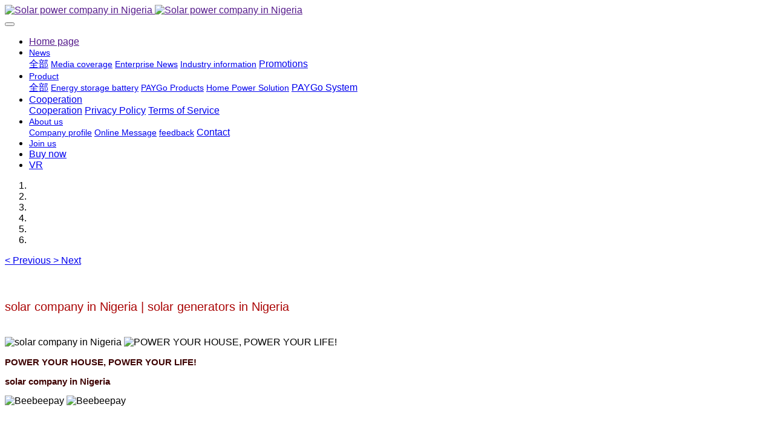

--- FILE ---
content_type: text/html;charset=UTF-8
request_url: https://beebeejump.ng/news/job/message/product/product/showproduct.php?id=60
body_size: 76009
content:

<!DOCTYPE HTML>
<html class=" met-web oxh" >
<head>
<meta charset="utf-8">
<meta name="renderer" content="webkit">
<meta http-equiv="X-UA-Compatible" content="IE=edge,chrome=1">
<meta name="viewport" content="width=device-width,initial-scale=1.0,maximum-scale=1.0,minimum-scale=1.0,user-scalable=0,minimal-ui">
<meta name="format-detection" content="telephone=no">
<title>Beebeejump-solar power company in Nigeria</title>
<meta name="description" content="Beebeejump Int'l limited is a solar power company in Nigeria. She provides quality solar power systems for households and businesses. The company provides the best solar battery in Nigeria.">
<meta name="keywords" content="solar power company in Nigeria">
<meta name="generator" content="MetInfo 7.0.0" data-variable="|en|en|metv7|10001|10001|60" data-user_name="">
<link href="favicon.ico" rel="shortcut icon" type="image/x-icon">
<link rel="stylesheet" type="text/css" href="public/ui/v2/static/css/basic.css?1585173344">
<link rel="stylesheet" type="text/css" href="templates/metv7/cache/metinfo.css?1765937334">
<!-- Primary Meta Tags -->
<title>Beebeejump solar — Leading solar power companies in  Nigeria </title>
<meta name="title" content="leading solar power companies in Nigeria | solar companies online | solar product for household in Nigeria">
<meta name="description" content="Beebeejump int'l limited is a solar power companies in Nigeria that distributes solar product for household in Nigeria. She is also a solar company online that distribute solar products.">
<meta property="og:locale" content="en_US" />
<link rel="canonical" href="https://www.beebeejump.ng/" />

<!-- Open Graph / Facebook -->
<meta property="og:type" content="website">
<meta property="og:url" content="https://www.beebeejump.ng//">
<meta property="og:title" content="Beebeejump  — Leading solar power companies in Nigeria | solar product for household in Nigeria">
<meta property="og:description" content="Solar power companies in Nigeria. solar company online. solar product for household in Nigeria">
<meta property="og:image" content="https://beebeejump.ng/product/showproduct.php?lang=en&id=25">
<meta property="og:site_name" content="solar power">
<meta property="fb: app_id" content="533969313665834">

<!-- Twitter -->
<meta property="twitter:card" content="summary_large_image">
<meta property="twitter:url" content="https://twitter.com/beebeejump">
<meta property="twitter:title" content=" Leading solar companies in Nigeria | solar product for household in Nigeria">
<meta property="twitter:description" content="Leading solar power companies in Nigeria |  solar companies online | solar product for household in Nigeria">
<meta property="twitter:image" content="https://twitter.com/beebeejump/photo">
<meta name="ahrefs-site-verification" content="5b38fbd5807a5c190161b162978d43c1ece04888cb0ec0f69dea687b7e769b03">


<script type="application/ld+json">
{
  "@context": "https://schema.org",
  "@type": "LocalBusiness",
  "name": "Beebeejump int'l Lmited",
  "image": "https://beebeejump.ng/product/showproduct.php?id=25",
  "@id": "",
  "url": "https://beebeejump.ng/",
  "telephone": "02018899881",
  "address": {
    "@type": "PostalAddress",
    "streetAddress": "Plot 3, Block J, Otunba Jobi Fele Way Alausa CBD Ikeja.",
    "addressLocality": "Ikeja",
    "postalCode": "100212",
    "addressCountry": "Nigeria",
    "addressRegion": "LA"
  },
  "priceRange": "35k - 208k",
  "sameAs": [
    "facebook.com/beebeejump",
    "twitter.com/beebeejump"
  ],
  "openingHoursSpecification": [
    {
      "@type": "OpeningHoursSpecification",
      "dayOfWeek": [
        "Monday",
        "Tuesday",
        "Wednesday",
        "Thursday",
        "Friday",
        "Saturday"
      ],
      "opens": "8:30",
      "closes": "17:30"
    },
    {
      "@type": "OpeningHoursSpecification",
      "dayOfWeek": [],
      "opens": "",
      "closes": ""
    }
  ]
}
</script>



<script id="mcjs">!function(c,h,i,m,p){m=c.createElement(h),p=c.getElementsByTagName(h)[0],m.async=1,m.src=i,p.parentNode.insertBefore(m,p)}(document,"script","https://chimpstatic.com/mcjs-connected/js/users/f0372aebd4514746fcd164a6f/b30bf9323427b1edd1cd38b0e.js");</script>

<!-- Global site tag (gtag.js) - Google Analytics -->
<script async src="https://www.googletagmanager.com/gtag/js?id=UA-177078979-1"></script>
<script>
  window.dataLayer = window.dataLayer || [];
  function gtag(){dataLayer.push(arguments);}
  gtag('js', new Date());

  gtag('config', 'UA-177078979-1');
</script>

<!-- Facebook Pixel Code -->
<script>
!function(f,b,e,v,n,t,s)
{if(f.fbq)return;n=f.fbq=function(){n.callMethod?
n.callMethod.apply(n,arguments):n.queue.push(arguments)};
if(!f._fbq)f._fbq=n;n.push=n;n.loaded=!0;n.version='2.0';
n.queue=[];t=b.createElement(e);t.async=!0;
t.src=v;s=b.getElementsByTagName(e)[0];
s.parentNode.insertBefore(t,s)}(window, document,'script',
'https://connect.facebook.net/en_US/fbevents.js');
fbq('init', '242400867264563');
fbq('track', 'PageView');
</script>
<noscript><img height="1" width="1" style="display:none"
src="https://www.facebook.com/tr?id=242400867264563&ev=PageView&noscript=1"
/></noscript>
<!-- End Facebook Pixel Code -->
<!-- SZF -->
<script src="https://cdn.jsdelivr.net/gh/LabsRS/js@v1.0.0/embed-video.min.js"></script>
<script src="https://cdn.jsdelivr.net/gh/LabsRS/js@v1.0.0/embed-vr-iframe.min.js"></script>
<style>
body{
    background-color: !important;font-family:Arial !important;}
h1,h2,h3,h4,h5,h6{font-family:Arial !important;}
</style>
<script>(function(){var t=navigator.userAgent;(t.indexOf("rv:11")>=0||t.indexOf("MSIE 10")>=0)&&document.write("<script src=\"app/system/include/static/vendor/html5shiv.min.js\"><\/script>")})();</script>
<!--[if lte IE 9]>
<script src="public/ui/v2/static/js/lteie9.js"></script>
<![endif]-->
</head>
<!--[if lte IE 9]>
<div class="text-xs-center m-b-0 bg-blue-grey-100 alert">
    <button type="button" class="close" aria-label="Close" data-dismiss="alert">
        <span aria-hidden="true">×</span>
    </button>
    You are using a <strong> obsolete </ strong> browser. Please <a href=https://browsehappy.com/ target=_blank> upgrade your browser </a> to enhance your experience.</div>
<![endif]-->
<body>
<header class='met-head' m-id='met_head' m-type="head_nav">
    <nav class="navbar navbar-default box-shadow-none met-nav">
        <div class="container">
            <div class="row">
                <div class='met-nav-btn'>
                                            <h1 hidden>Beebeejump</h1>
                                        <div class="navbar-header pull-xs-left">
                        <a href="" class="met-logo vertical-align block pull-xs-left" title="Solar power company in Nigeria">
                            <div class="vertical-align-middle">
                                                                        <img src="upload/202102/1612860331.png" alt="Solar power company in Nigeria" class="mblogo" />
                                    <img src="upload/202102/1612860331.png" alt="Solar power company in Nigeria" class="pclogo" />
                                                                </div>
                        </a>
                    </div>
                    <button type="button" class="navbar-toggler hamburger hamburger-close collapsed p-x-5 p-y-0 met-nav-toggler" data-target="#met-nav-collapse" data-toggle="collapse">
                        <span class="sr-only"></span>
                        <span class="hamburger-bar"></span>
                    </button>
                                        </div>
                <div class="collapse navbar-collapse navbar-collapse-toolbar pull-md-right p-0" id='met-head-user-collapse'>
                                        </div>
                <div class="collapse navbar-collapse navbar-collapse-toolbar pull-md-right p-0" id="met-nav-collapse">
                    <ul class="nav navbar-nav navlist">
                        <li class='nav-item'>
                            <a href="" title="Home page" class="nav-link
                                                            active
                                                        ">Home page</a>
                        </li>
                                                                            <li class="nav-item dropdown m-l-20">
                                                            <a
                                href="news/"
                                title="News"
                                target='_self'                                class="nav-link dropdown-toggle "
                                data-toggle="dropdown" data-hover="dropdown"
                            >
                                                        <span style='font-size:14px ;'>News</span><span class="fa fa-angle-down p-l-5"></span></a>
                                                            <div class="dropdown-menu dropdown-menu-right animate animate-reverse">
                                                                                            <a href="news/" target='_self'  title="全部" class='dropdown-item nav-parent hidden-xl-up '>全部</a>
                                                                                                                                <a href="news/news.php?class2=51" target='_self' title="Media coverage" class='dropdown-item '><span style='font-size:14px ;'>Media coverage</span></a>
                                                                                                                                    <a href="news/news.php?class2=50" target='_self' title="Enterprise News" class='dropdown-item '><span style='font-size:14px ;'>Enterprise News</span></a>
                                                                                                                                    <a href="news/news.php?class2=49" target='_self' title="Industry information" class='dropdown-item '><span style='font-size:14px ;'>Industry information</span></a>
                                                                                                                                    <a href="news/news.php?class2=81" target='_self' title="Promotions" class='dropdown-item '><span style=''>Promotions</span></a>
                                                                                            </div>
                        </li>
                                                                                                    <li class="nav-item dropdown m-l-20">
                                                            <a
                                href="product/"
                                title="Product"
                                target='_self'                                class="nav-link dropdown-toggle "
                                data-toggle="dropdown" data-hover="dropdown"
                            >
                                                        <span style='font-size:14px ;'>Product</span><span class="fa fa-angle-down p-l-5"></span></a>
                                                            <div class="dropdown-menu dropdown-menu-right animate animate-reverse">
                                                                                            <a href="product/" target='_self'  title="全部" class='dropdown-item nav-parent hidden-xl-up '>全部</a>
                                                                                                                                <a href="product/product.php?class2=58" target='_self' title="Energy storage battery" class='dropdown-item '><span style='font-size:14px ;'>Energy storage battery</span></a>
                                                                                                                                    <a href="product/product.php?class2=57" target='_self' title="PAYGo Products" class='dropdown-item '><span style='font-size:14px ;'>PAYGo Products</span></a>
                                                                                                                                    <a href="product/product.php?class2=56" target='_self' title="Home Power Solution" class='dropdown-item '><span style='font-size:14px ;'>Home Power Solution</span></a>
                                                                                                                                    <a href="product/product.php?class2=93" target='_self' title="PAYGo System" class='dropdown-item '><span style=''>PAYGo System</span></a>
                                                                                            </div>
                        </li>
                                                                                                    <li class="nav-item dropdown m-l-20">
                                                            <a
                                href="Cooperation/"
                                title="Cooperation"
                                target='_self'                                class="nav-link dropdown-toggle "
                                data-toggle="dropdown" data-hover="dropdown"
                            >
                                                        <span style=''>Cooperation</span><span class="fa fa-angle-down p-l-5"></span></a>
                                                            <div class="dropdown-menu dropdown-menu-right animate animate-reverse">
                                                                                                                                                                <a href="Cooperation/show.php?id=97" target='_self' title="Cooperation" class='dropdown-item '><span style=''>Cooperation</span></a>
                                                                                                                                    <a href="Cooperation/show.php?id=95" target='_self' title="Privacy Policy" class='dropdown-item '><span style=''>Privacy Policy</span></a>
                                                                                                                                    <a href="Cooperation/show.php?id=96" target='_self' title="Terms of Service" class='dropdown-item '><span style=''>Terms of Service</span></a>
                                                                                            </div>
                        </li>
                                                                                                    <li class="nav-item dropdown m-l-20">
                                                            <a
                                href="about/"
                                title="About us"
                                target='_self'                                class="nav-link dropdown-toggle "
                                data-toggle="dropdown" data-hover="dropdown"
                            >
                                                        <span style='font-size:14px ;'>About us</span><span class="fa fa-angle-down p-l-5"></span></a>
                                                            <div class="dropdown-menu dropdown-menu-right animate animate-reverse">
                                                                                                                                                                <a href="about/show.php?id=54" target='_self' title="Company profile" class='dropdown-item '><span style='font-size:14px ;'>Company profile</span></a>
                                                                                                                                    <a href="message/" target='_self' title="Online Message" class='dropdown-item '><span style='font-size:14px ;'>Online Message</span></a>
                                                                                                                                    <a href="feedback/" target='_self' title="feedback" class='dropdown-item '><span style='font-size:14px ;'>feedback</span></a>
                                                                                                                                    <a href="about/show.php?id=78" target='_self' title="Contact" class='dropdown-item '><span style=''>Contact</span></a>
                                                                                            </div>
                        </li>
                                                                                                    <li class='nav-item m-l-20'>
                            <a href="job/" target='_self' title="Join us" class="nav-link "><span style='font-size:14px ;'>Join us</span></a>
                        </li>
                                                                                                    <li class='nav-item m-l-20'>
                            <a href="http://www.beebeemall.com/" target='_blank' title="Buy now" class="nav-link "><span style=''>Buy now</span></a>
                        </li>
                                                                                                    <li class='nav-item m-l-20'>
                            <a href="https://www.720yun.com/vr/c87jtstfku8" target='_blank' title="VR" class="nav-link "><span style=''>VR</span></a>
                        </li>
                                                                    </ul>
                    <div class="metlang m-l-15 pull-md-right">
                                                                                                    </div>
                </div>
            </div>
        </div>
    </nav>
</header>
        <div class="met-banner carousel slide" id="exampleCarouselDefault" data-ride="carousel" m-id='banner'  m-type='banner'>
    <ol class="carousel-indicators carousel-indicators-fall">
                    <li data-slide-to="0" data-target="#exampleCarouselDefault" class="    active"></li>
                    <li data-slide-to="1" data-target="#exampleCarouselDefault" class="    "></li>
                    <li data-slide-to="2" data-target="#exampleCarouselDefault" class="    "></li>
                    <li data-slide-to="3" data-target="#exampleCarouselDefault" class="    "></li>
                    <li data-slide-to="4" data-target="#exampleCarouselDefault" class="    "></li>
                    <li data-slide-to="5" data-target="#exampleCarouselDefault" class="    "></li>
            </ol>
            <a class="left carousel-control" href="#exampleCarouselDefault" role="button" data-slide="prev">
      <span class="icon" aria-hidden="true"><</span>
      <span class="sr-only">Previous</span>
    </a>
    <a class="right carousel-control" href="#exampleCarouselDefault" role="button" data-slide="next">
      <span class="icon" aria-hidden="true">></span>
      <span class="sr-only">Next</span>
    </a>
        <div class="carousel-inner     " role="listbox">
                    <div class="carousel-item     active">
                                        <img class="w-full mobile_img" src="upload/202206/1656514753.jpg" srcset='upload/202206/1656514753.jpg 767w,upload/202206/1656514753.jpg' sizes="(max-width: 767px) 767px" alt="" pch="0" adh="0" iph="0">
                    <img class="w-full pc_img" src="upload/202301/1673863094.jpg" srcset='upload/202301/1673863094.jpg 767w,upload/202301/1673863094.jpg' sizes="(max-width: 767px) 767px" alt="" pch="0" adh="0" iph="0">
                                                                        </div>
                    <div class="carousel-item     ">
                                        <img class="w-full mobile_img" src="upload/202206/1656499625.jpg" srcset='upload/202206/1656499625.jpg 767w,upload/202206/1656499625.jpg' sizes="(max-width: 767px) 767px" alt="" pch="0" adh="0" iph="0">
                    <img class="w-full pc_img" src="upload/202206/1656499625.jpg" srcset='upload/202206/1656499625.jpg 767w,upload/202206/1656499625.jpg' sizes="(max-width: 767px) 767px" alt="" pch="0" adh="0" iph="0">
                                                                                <div class="met-banner-text mobile-content" met-imgmask>
                        <div class='container'>
                            <div class='met-banner-text-con p-3 '>
                                <div>
                                    <div>
                                                                                                                                                            <p class="animation-slide-bottom animation-delay-600" style='color:#ab0707;font-size: 20px;'>solar company in Nigeria | solar generators in Nigeria</p>
                                                                                                                    </div>
                                </div>
                            </div>
                        </div>
                    </div>
                            </div>
                    <div class="carousel-item     ">
                                        <img class="w-full mobile_img" src="upload/202301/1673862714.jpg" srcset='upload/202301/1673862714.jpg 767w,upload/202301/1673862714.jpg' sizes="(max-width: 767px) 767px" alt="" pch="0" adh="0" iph="0">
                    <img class="w-full pc_img" src="upload/202301/1673862714.jpg" srcset='upload/202301/1673862714.jpg 767w,upload/202301/1673862714.jpg' sizes="(max-width: 767px) 767px" alt="" pch="0" adh="0" iph="0">
                                                                        </div>
                    <div class="carousel-item     ">
                                        <img class="w-full mobile_img" src="upload/202206/1656504499.jpg" srcset='upload/202206/1656504499.jpg 767w,upload/202206/1656504499.jpg' sizes="(max-width: 767px) 767px" alt="solar company in Nigeria" pch="0" adh="0" iph="0">
                    <img class="w-full pc_img" src="upload/202206/1656504499.jpg" srcset='upload/202206/1656504499.jpg 767w,upload/202206/1656504499.jpg' sizes="(max-width: 767px) 767px" alt="POWER YOUR HOUSE, POWER YOUR LIFE!" pch="0" adh="0" iph="0">
                                                            <div class="met-banner-text pc-content" met-imgmask>
                        <div class='container'>
                            <div class='met-banner-text-con p-2'>
                                <div>
                                    <div>
                                                                                                                    <h3 class="animation-slide-top animation-delay-300 font-weight-500" style="color:#3d0101;font-size: 15px;">POWER YOUR HOUSE, POWER YOUR LIFE!</h3>
                                                                                                                                                            </div>
                                </div>
                            </div>
                        </div>
                    </div>
                                                        <div class="met-banner-text mobile-content" met-imgmask>
                        <div class='container'>
                            <div class='met-banner-text-con p-3 '>
                                <div>
                                    <div>
                                                                                                                    <h3 class="animation-slide-top animation-delay-300 font-weight-500" style="color:#3d0101;font-size: 15px;">solar company in Nigeria</h3>
                                                                                                                                                            </div>
                                </div>
                            </div>
                        </div>
                    </div>
                            </div>
                    <div class="carousel-item     ">
                                        <img class="w-full mobile_img" src="upload/202206/1656517560.jpg" srcset='upload/202206/1656517560.jpg 767w,upload/202206/1656517560.jpg' sizes="(max-width: 767px) 767px" alt="Beebeepay" pch="0" adh="0" iph="0">
                    <img class="w-full pc_img" src="upload/202206/1656517560.jpg" srcset='upload/202206/1656517560.jpg 767w,upload/202206/1656517560.jpg' sizes="(max-width: 767px) 767px" alt="Beebeepay" pch="0" adh="0" iph="0">
                                                            <div class="met-banner-text pc-content" met-imgmask>
                        <div class='container'>
                            <div class='met-banner-text-con p-4'>
                                <div>
                                    <div>
                                                                                <a href="http://www.beebeemall.com/" title="Easy to buy, easy to pay, easy to use！" class="all-imgmask"     target="_blank"></a>
                                                                                                                <h3 class="animation-slide-top animation-delay-300 font-weight-500" style="color:#ffffff;font-size: 30px;">Beebeepay</h3>
                                                                                                                <p class="animation-slide-bottom animation-delay-600" style='color:#ffffff;font-size: 22px;'>Easy to buy, easy to pay, easy to use！</p>
                                                                                                                    </div>
                                </div>
                            </div>
                        </div>
                    </div>
                                                        <div class="met-banner-text mobile-content" met-imgmask>
                        <div class='container'>
                            <div class='met-banner-text-con p-4 '>
                                <div>
                                    <div>
                                                                                <a href="http://www.beebeemall.com/" title="Easy to buy, easy to pay, easy to use！" class="all-imgmask"     target="_blank"></a>
                                                                                                                <h3 class="animation-slide-top animation-delay-300 font-weight-500" style="color:#ffffff;font-size: 30px;">Beebeepay</h3>
                                                                                                                <p class="animation-slide-bottom animation-delay-600" style='color:#ffffff;font-size: 22px;'>Easy to buy, easy to pay, easy to use！</p>
                                                                                                                    </div>
                                </div>
                            </div>
                        </div>
                    </div>
                            </div>
                    <div class="carousel-item     ">
                                        <img class="w-full mobile_img" src="upload/202007/1594826382.jpg" srcset='upload/202007/1594826382.jpg 767w,upload/202007/1594826382.jpg' sizes="(max-width: 767px) 767px" alt="Join us" pch="0" adh="0" iph="0">
                    <img class="w-full pc_img" src="upload/202007/1594826382.jpg" srcset='upload/202007/1594826382.jpg 767w,upload/202007/1594826382.jpg' sizes="(max-width: 767px) 767px" alt="Join us" pch="0" adh="0" iph="0">
                                                            <div class="met-banner-text pc-content" met-imgmask>
                        <div class='container'>
                            <div class='met-banner-text-con p-1'>
                                <div>
                                    <div>
                                                                                                                    <h3 class="animation-slide-top animation-delay-300 font-weight-500" style="color:#ffffff;font-size: 24px;">Join us</h3>
                                                                                                                                                            </div>
                                </div>
                            </div>
                        </div>
                    </div>
                                                        <div class="met-banner-text mobile-content" met-imgmask>
                        <div class='container'>
                            <div class='met-banner-text-con p-3 '>
                                <div>
                                    <div>
                                                                                                                    <h3 class="animation-slide-top animation-delay-300 font-weight-500" style="color:#ffffff;font-size: 10px;">Join us</h3>
                                                                                                                <p class="animation-slide-bottom animation-delay-600" style='color:#ffffff;font-size: 10px;'>Solar company in Nigeria</p>
                                                                                                                    </div>
                                </div>
                            </div>
                        </div>
                    </div>
                            </div>
            </div>
</div>
    <main>
    <!-- 产品区块 -->
    <div class="met-index-product met-index-body text-xs-center" m-id="met_index_product">
        <div class="container">
                            <h2 class="m-t-0 invisible" data-plugin="appear" data-animate="slide-top" data-repeat="false">Solar power company in Nigeria</h2>
                                        <p class="desc m-b-0 invisible" data-plugin="appear" data-animate="fade" data-repeat="false">Beebeejump int'L limited is a solar power company in Nigeria that provides quality household solar power solutions.
The products cover the needs of multiple levels of users. We also offer solar installation service all over Nigeria.  "Easy life with electricity"!</p>
                        <ul class="
                                    blocks-xs-2                                blocks-md-2 blocks-lg-4 blocks-xxl-4 imagesize index-product-list clearfix" data-scale='400X400'>
                                    <li class=''>
                        <div class="card card-shadow">
                            <figure class="card-header cover">
                                <a href="product/showproduct.php?id=57" title="Low-volt LFP Battery 5.12KWh" class="block" target=_self>
                                    <img class="cover-image lazy" data-original="upload/thumb_src/400_400/1680344727.png" alt="Low-volt LFP Battery 5.12KWh" >
                                </a>
                            </figure>
                            <a href="product/showproduct.php?id=57" title="Low-volt LFP Battery 5.12KWh" class="block txt-info" target=_self>
                                <h4 class="card-title m-0 p-x-10 text-shadow-none text-truncate">
                                    <span style=''>Low-volt LFP Battery 5.12KWh</span>                                </h4>
                                                                        <p class="m-b-0 text-truncate">51.2V 100Ah Lithium Battery</p>
                                                                                                </a>
                        </div>
                    </li>
                                    <li class=''>
                        <div class="card card-shadow">
                            <figure class="card-header cover">
                                <a href="product/showproduct.php?id=60" title="High-volt LFP Battery 35KWh~300KWh" class="block" target=_self>
                                    <img class="cover-image lazy" data-original="upload/thumb_src/400_400/1680351679.png" alt="High-volt LFP Battery 35KWh~300KWh" >
                                </a>
                            </figure>
                            <a href="product/showproduct.php?id=60" title="High-volt LFP Battery 35KWh~300KWh" class="block txt-info" target=_self>
                                <h4 class="card-title m-0 p-x-10 text-shadow-none text-truncate">
                                    <span style=''>High-volt LFP Battery 35KWh~300KWh</span>                                </h4>
                                                                        <p class="m-b-0 text-truncate">The Beebeejump high voltage energy storage products are specifically designed for micro and medium-sized industrial and commercial applications. They use a rack mounting design with several battery mo</p>
                                                                                                </a>
                        </div>
                    </li>
                                    <li class=''>
                        <div class="card card-shadow">
                            <figure class="card-header cover">
                                <a href="product/showproduct.php?id=59" title="High-volt Stacked LFP Battery 6.1KWh~21.5KWh" class="block" target=_self>
                                    <img class="cover-image lazy" data-original="upload/thumb_src/400_400/1680347050.png" alt="High-volt Stacked LFP Battery 6.1KWh~21.5KWh" >
                                </a>
                            </figure>
                            <a href="product/showproduct.php?id=59" title="High-volt Stacked LFP Battery 6.1KWh~21.5KWh" class="block txt-info" target=_self>
                                <h4 class="card-title m-0 p-x-10 text-shadow-none text-truncate">
                                    <span style=''>High-volt Stacked LFP Battery 6.1KWh~21.5KWh</span>                                </h4>
                                                                        <p class="m-b-0 text-truncate">Beebeejump High-volt LFP Battery products are an excellent choice for residential and micro-industrial energy storage needs. These batteries are designed to be both attractive and safe, with a sleek a</p>
                                                                                                </a>
                        </div>
                    </li>
                                    <li class=''>
                        <div class="card card-shadow">
                            <figure class="card-header cover">
                                <a href="product/showproduct.php?id=58" title="High-volt Stacked LFP Battery 10KWh~35.8KWh" class="block" target=_self>
                                    <img class="cover-image lazy" data-original="upload/thumb_src/400_400/1680347050.png" alt="High-volt Stacked LFP Battery 10KWh~35.8KWh" >
                                </a>
                            </figure>
                            <a href="product/showproduct.php?id=58" title="High-volt Stacked LFP Battery 10KWh~35.8KWh" class="block txt-info" target=_self>
                                <h4 class="card-title m-0 p-x-10 text-shadow-none text-truncate">
                                    <span style=''>High-volt Stacked LFP Battery 10KWh~35.8KWh</span>                                </h4>
                                                                        <p class="m-b-0 text-truncate">Beebeejump High-volt LFP Battery products are an excellent choice for residential and micro-industrial energy storage needs. These batteries are designed to be both attractive and safe, with a sleek a</p>
                                                                                                </a>
                        </div>
                    </li>
                                    <li class=''>
                        <div class="card card-shadow">
                            <figure class="card-header cover">
                                <a href="product/showproduct.php?id=53" title="H2 Module" class="block" target=_self>
                                    <img class="cover-image lazy" data-original="upload/thumb_src/400_400/1656506356.jpg" alt="H2 Module" >
                                </a>
                            </figure>
                            <a href="product/showproduct.php?id=53" title="H2 Module" class="block txt-info" target=_self>
                                <h4 class="card-title m-0 p-x-10 text-shadow-none text-truncate">
                                    <span style=''>H2 Module</span>                                </h4>
                                                                        <p class="m-b-0 text-truncate">Higher capacity solar power, a 5kw solar system in Nigeria</p>
                                                                                                </a>
                        </div>
                    </li>
                                    <li class=''>
                        <div class="card card-shadow">
                            <figure class="card-header cover">
                                <a href="product/showproduct.php?id=24" title="F1 Product" class="block" target=_self>
                                    <img class="cover-image lazy" data-original="upload/thumb_src/400_400/1656505822.jpg" alt="F1 Product" >
                                </a>
                            </figure>
                            <a href="product/showproduct.php?id=24" title="F1 Product" class="block txt-info" target=_self>
                                <h4 class="card-title m-0 p-x-10 text-shadow-none text-truncate">
                                    <span style=''>F1 Product</span>                                </h4>
                                                                        <p class="m-b-0 text-truncate">Beebeejump Solar F1 Product</p>
                                                                                                </a>
                        </div>
                    </li>
                                    <li class=''>
                        <div class="card card-shadow">
                            <figure class="card-header cover">
                                <a href="product/showproduct.php?id=15" title="S1 Product" class="block" target=_self>
                                    <img class="cover-image lazy" data-original="upload/thumb_src/400_400/1672841498.jpeg" alt="S1 Product" >
                                </a>
                            </figure>
                            <a href="product/showproduct.php?id=15" title="S1 Product" class="block txt-info" target=_self>
                                <h4 class="card-title m-0 p-x-10 text-shadow-none text-truncate">
                                    <span style=''>S1 Product</span>                                </h4>
                                                                        <p class="m-b-0 text-truncate">Household solar product. Free standing fan</p>
                                                                                                </a>
                        </div>
                    </li>
                                    <li class=''>
                        <div class="card card-shadow">
                            <figure class="card-header cover">
                                <a href="product/showproduct.php?id=55" title="P1L" class="block" target=_self>
                                    <img class="cover-image lazy" data-original="upload/thumb_src/400_400/1652256784.jpeg" alt="P1L" >
                                </a>
                            </figure>
                            <a href="product/showproduct.php?id=55" title="P1L" class="block txt-info" target=_self>
                                <h4 class="card-title m-0 p-x-10 text-shadow-none text-truncate">
                                    <span style=''>P1L</span>                                </h4>
                                                                        <p class="m-b-0 text-truncate">The P1L is a subset of the P1 family series. It is basically for charging Phones and lighting. Businesses such as POS centers can also make use of it to charge their POS machines.</p>
                                                                                                </a>
                        </div>
                    </li>
                            </ul>
        </div>
    </div>
    <!-- 文章区块service -->
    <div class="met-index-news met-index-body text-xs-center" m-id="met_index_news">
        <div class="container">
            <h2 class="m-t-0 invisible" data-plugin="appear" data-animate="slide-top" data-repeat="false">Service</h2>
            <p class="desc m-b-0 font-weight-300 invisible" data-plugin="appear" data-animate="fade" data-repeat="false">About Service</p>
            <div class="row text-xs-left m-t-30 index-news-list">
                <div class="">
                    <ul class="blocks-xs-2
                blocks-md-2 blocks-lg-3 blocks-xxl-3 imagesize index-product-list clearfix" data-scale='400X400'>
                                    <li class=''>
                        <div class="card card-shadow">
                            <figure class="card-header cover">
                                <a href="Service/shownews.php?id=29" title="Distributed photovoltaic off-grid solution." class="block" target=_self>
                                    <img class="cover-image lazy" data-original="upload/thumb_src/400_400/1588782825.png" alt="Distributed photovoltaic off-grid solution." >
                                </a>
                            </figure>
                            <a href="Service/shownews.php?id=29" title="Distributed photovoltaic off-grid solution." class="block txt-info" target=_self>
                                <h4 class="card-title m-0 p-x-10 text-shadow-none text-truncate">
                                    <span style=''>Distributed photovoltaic off-grid solution.</span>                                </h4>
                                                                        <p class="m-b-0 text-truncate">Distributed photovoltaic off-grid solution</p>
                                                            </a>
                                </div>
                            </li>
                                            <li class=''>
                        <div class="card card-shadow">
                            <figure class="card-header cover">
                                <a href="Service/shownews.php?id=34" title="PayGo System" class="block" target=_self>
                                    <img class="cover-image lazy" data-original="upload/thumb_src/400_400/1592752872.jpg" alt="PayGo System" >
                                </a>
                            </figure>
                            <a href="Service/shownews.php?id=34" title="PayGo System" class="block txt-info" target=_self>
                                <h4 class="card-title m-0 p-x-10 text-shadow-none text-truncate">
                                    <span style=''>PayGo System</span>                                </h4>
                                                                        <p class="m-b-0 text-truncate">An integrated solution designed for solar product hardware providers and operators.</p>
                                                            </a>
                                </div>
                            </li>
                                            <li class=''>
                        <div class="card card-shadow">
                            <figure class="card-header cover">
                                <a href="Service/shownews.php?id=31" title="E-learning Solar Platform" class="block" target=_self>
                                    <img class="cover-image lazy" data-original="upload/thumb_src/400_400/1592473619.jpeg" alt="E-learning Solar Platform" >
                                </a>
                            </figure>
                            <a href="Service/shownews.php?id=31" title="E-learning Solar Platform" class="block txt-info" target=_self>
                                <h4 class="card-title m-0 p-x-10 text-shadow-none text-truncate">
                                    <span style=''>E-learning Solar Platform</span>                                </h4>
                                                                        <p class="m-b-0 text-truncate">E-learning Solar Platform in a solar company in Nigeria</p>
                                                            </a>
                                </div>
                            </li>
                                            <li class=''>
                        <div class="card card-shadow">
                            <figure class="card-header cover">
                                <a href="Service/shownews.php?id=33" title="Sales outlets and Warehousing" class="block" target=_self>
                                    <img class="cover-image lazy" data-original="upload/thumb_src/400_400/1592753997.png" alt="Sales outlets and Warehousing" >
                                </a>
                            </figure>
                            <a href="Service/shownews.php?id=33" title="Sales outlets and Warehousing" class="block txt-info" target=_self>
                                <h4 class="card-title m-0 p-x-10 text-shadow-none text-truncate">
                                    <span style=''>Sales outlets and Warehousing</span>                                </h4>
                                                                        <p class="m-b-0 text-truncate">Beebeejump has offices and warehouses in 15 states in Nigeria, and sales and warehouse locations in more than 30 states across the country.</p>
                                                            </a>
                                </div>
                            </li>
                                            <li class=''>
                        <div class="card card-shadow">
                            <figure class="card-header cover">
                                <a href="Service/shownews.php?id=30" title="After sales service" class="block" target=_self>
                                    <img class="cover-image lazy" data-original="upload/thumb_src/400_400/1656517346.jpeg" alt="After sales service" >
                                </a>
                            </figure>
                            <a href="Service/shownews.php?id=30" title="After sales service" class="block txt-info" target=_self>
                                <h4 class="card-title m-0 p-x-10 text-shadow-none text-truncate">
                                    <span style=''>After sales service</span>                                </h4>
                                                                        <p class="m-b-0 text-truncate">After sales service. We have a professional installation team and customer service team serving all of Nigeria to provide customers with the best quality service. Customer satisfaction is our aim as a leading solar company in NIgeria</p>
                                                            </a>
                                </div>
                            </li>
                                            <li class=''>
                        <div class="card card-shadow">
                            <figure class="card-header cover">
                                <a href="Service/shownews.php?id=32" title="Quality Assurance" class="block" target=_self>
                                    <img class="cover-image lazy" data-original="upload/thumb_src/400_400/1592754670.png" alt="Quality Assurance" >
                                </a>
                            </figure>
                            <a href="Service/shownews.php?id=32" title="Quality Assurance" class="block txt-info" target=_self>
                                <h4 class="card-title m-0 p-x-10 text-shadow-none text-truncate">
                                    <span style=''>Quality Assurance</span>                                </h4>
                                                                        <p class="m-b-0 text-truncate">Beebeejump has established strict product testing laboratories, including photovoltaic panel testing production lines, battery aging rooms, product aging test rooms, etc.,</p>
                                                            </a>
                                </div>
                            </li>
                                            </ul>
                </div>
            </div>
        </div>
    </div>
    <!-- 简介区块 -->
    <div class="met-index-about met-index-body text-xs-center" m-id="met_index_about" m-type="nocontent">
        <div class="container">
                                <h2 class="m-t-0 invisible" data-plugin="appear" data-animate="slide-top" data-repeat="false">About Us</h2>
                                            <p class="desc m-b-0 font-weight-300 invisible" data-plugin="appear" data-animate="fade" data-repeat="false">Solar power company in Nigeria</p>
                        <div class="row">
                <div class="text met-editor">
                    <div microsoft="" white-space:="" style="text-align: left;"><p style="text-align:center;"><img src="upload/202003/1585133481593019.png" data-width="384" data-height="235" title="solar company in Nigeria" alt="solar company in Nigeria" style="float: left;"/></p><p style="text-align: justify;"><span style="font-family: Verdana; font-size: 14px;">Beebeejump INT&#39;L LTD is a leading solar<span style="font-family: Verdana; font-size: 14px; text-align: justify;">&nbsp;power&nbsp;</span>company in Nigeria.&nbsp;</span><span style="color: rgb(42, 51, 60); font-family: Verdana; font-size: 14px; background-color: rgb(242, 242, 242);">It is headquartered at&nbsp;</span><span style="box-sizing: inherit; max-width: 100%; color: rgb(42, 51, 60); font-size: 14px; font-family: arial; background-color: rgb(255, 255, 255);">75b&nbsp;Ogunnusi&nbsp;Isheri&nbsp;Road&nbsp;Ojodu&nbsp;Berger&nbsp;Lagos.</span><span style="font-family: Verdana; font-size: 14px;"></span><span style="font-family: Verdana; font-size: 14px;">With a</span><span style="font-family: Verdana; font-size: 14px;">&nbsp;sales and after-sales team of more than 200 in it</span><span style="font-family: Verdana; font-size: 14px;">s</span><span style="font-family: Verdana; font-size: 14px;">&nbsp;</span><span style="font-family: Verdana; font-size: 14px;">headquarter</span><span style="font-family: Verdana; font-size: 14px;">&nbsp;alone.</span><span style="font-family: Verdana; font-size: 14px;">&nbsp;Beebeejump prides itself as a leading solar power company in Nigeria.</span><span style="font-family: Verdana; font-size: 14px;">&nbsp;It </span><span style="font-family: Verdana; font-size: 14px;">has</span><span style="font-family: Verdana; font-size: 14px;">&nbsp;a high-tech enterprise specializing in solar energy technology research, product development, production, and sales. It is a solar</span><span style="font-family: Verdana; font-size: 14px;">&nbsp;</span><span style="font-family: Verdana; font-size: 14px;">product manufacturer and intelligent technology leader in the solar industry, and it is also an Expert in distributed off-grid </span><span style="font-family: Verdana; font-size: 14px;">photo-voltaic</span><span style="font-family: Verdana; font-size: 14px;">&nbsp;system solutions.</span><br/></p><p style="text-align: justify;"><span style=";font-family:Verdana;font-size:14px">We have not only the world&#39;s top </span><span style=";font-family:Verdana;font-size:14px">solar battery </span><span style=";font-family:Verdana;font-size:14px">digital control, light power generation, and other areas of technical experts for research and development but also the industry&#39;s experienced product team</span><span style=";font-family:Verdana;font-size:14px">&nbsp;with</span><span style=";font-family:Verdana;font-size:14px">&nbsp;more user-friendly products and services.</span><span style=";font-family:Verdana;font-size:14px">&nbsp;She provides a range of solar power products such as DC power solutions, AC/DC power solutions, and home power solutions. Solar power products can be used in homes, farms, and corporate businesses.</span></p><p style="text-align: justify;"><span style=";font-family:Verdana;font-size:14px">Beebeejump offers an effective customer relationship service. The customer service team serves existing customers, they attend to customer complaints, get feedback from customers. With a toll-free line <strong>02018899881</strong>, they provide a seamless service to customers.</span></p><p style="text-align: justify;"><span style=";font-family:Verdana;font-size:14px">Beebeejump is present in the 36 states of Nigeria. And it has a large online presence, beebeejump is also a solar company online. She get views from customer and relay useful information to our users and prospective customer via her website and social media. She is committed to distributing solar power products to households and businesses. She uses prominent online platforms such as jumia, jiji, and Konga in Nigeria to ensure effective distribution.&nbsp;&nbsp;</span></p><p style="text-align: justify;"><span style=";font-family:Verdana;font-size:14px"></span></p><p><span style="font-family: Verdana;letter-spacing: 0;font-size: 14px">To provide better energy solutions for the African region starting with Nigeria. There are more high-quality management personnel, and&nbsp; an excellent team formed, perfect network, close cooperation,</span></p><p style="text-align: justify;"><span style=";font-family:Verdana;font-size:14px">which brings</span><span style=";font-family:Verdana;font-size:14px">&nbsp;new ideas to fulfill the company vision of <strong>lightening up Africa</strong>.</span><br/></p><p style="text-align: justify;"><span style=";font-family:Verdana;font-size:14px">All of these are what&nbsp;Beebeejump solar has provided users with <a href="https://beebeejump.ng/news/" target="_self">&quot;Easy life with electricity&quot;</a>.</span></p><p style="text-align: justify;"><span style=";font-family:Verdana;font-size:14px">Easy to buy, easy to pay, easy to install, easy to use, easy to after-sale!&nbsp;</span></p><p style="text-align: center;"><img src="upload/202005/1590789625362292.png" data-width="1357" data-height="249" title="solar company in Nigeria" alt="solar company in Nigeria"/></p></div>                </div>
            </div>
        </div>
    </div>
    <!-- 文章区块 -->
    <div class="met-index-news met-index-body text-xs-center" m-id="met_index_news">
        <div class="container">
                            <h2 class="m-t-0 invisible" data-plugin="appear" data-animate="slide-top" data-repeat="false">News</h2>
                                        <p class="desc m-b-0 font-weight-300 invisible" data-plugin="appear" data-animate="fade" data-repeat="false">Information in solar industry</p>
                        <div class="row text-xs-left m-t-30 index-news-list">
                <div class="">
                    <ul class="list-group blocks-lg-2">
                                                    <li class="invisible" data-plugin="appear" data-animate="slide-bottom" data-repeat="false">
                                <a class="media media-lg block" href="Service/shownews.php?id=29" title="Distributed photovoltaic off-grid solution." target=_self>
                                                                                <div class="media-left">
                                                <img class="media-object" data-original="upload/thumb_src/200_125/1588782825.png" alt="Distributed photovoltaic off-grid solution." >
                                        </div>
                                                                        <div class="media-body">
                                        <h4 class="media-heading m-b-10"> <span style=''>Distributed photovoltaic off-grid solution.</span> </h4>
                                        <p class="des m-b-5">Distributed photovoltaic off-grid solution...</p>
                                        <p class="info m-b-0">
                                            <span>2021/03/24</span>
                                            <span class="m-l-10">admin</span>
                                            <span class="m-l-10">
                                                <i class="icon wb-eye m-r-5" aria-hidden="true"></i>
                                                2665                                            </span>
                                        </p>
                                    </div>
                                </a>
                            </li>
                                                    <li class="invisible" data-plugin="appear" data-animate="slide-bottom" data-repeat="false">
                                <a class="media media-lg block" href="Service/shownews.php?id=34" title="PayGo System" target=_self>
                                                                                <div class="media-left">
                                                <img class="media-object" data-original="upload/thumb_src/200_125/1592752872.jpg" alt="PayGo System" >
                                        </div>
                                                                        <div class="media-body">
                                        <h4 class="media-heading m-b-10"> <span style=''>PayGo System</span> </h4>
                                        <p class="des m-b-5">An integrated solution designed for solar product hardware providers and operato...</p>
                                        <p class="info m-b-0">
                                            <span>2021/03/24</span>
                                            <span class="m-l-10">admin</span>
                                            <span class="m-l-10">
                                                <i class="icon wb-eye m-r-5" aria-hidden="true"></i>
                                                9763                                            </span>
                                        </p>
                                    </div>
                                </a>
                            </li>
                                                    <li class="invisible" data-plugin="appear" data-animate="slide-bottom" data-repeat="false">
                                <a class="media media-lg block" href="Service/shownews.php?id=31" title="E-learning Solar Platform" target=_self>
                                                                                <div class="media-left">
                                                <img class="media-object" data-original="upload/thumb_src/200_125/1592473619.jpeg" alt="E-learning Solar Platform" >
                                        </div>
                                                                        <div class="media-body">
                                        <h4 class="media-heading m-b-10"> <span style=''>E-learning Solar Platform</span> </h4>
                                        <p class="des m-b-5">E-learning Solar Platform in a solar company in Nigeria...</p>
                                        <p class="info m-b-0">
                                            <span>2024/11/09</span>
                                            <span class="m-l-10">admin</span>
                                            <span class="m-l-10">
                                                <i class="icon wb-eye m-r-5" aria-hidden="true"></i>
                                                3088                                            </span>
                                        </p>
                                    </div>
                                </a>
                            </li>
                                                    <li class="invisible" data-plugin="appear" data-animate="slide-bottom" data-repeat="false">
                                <a class="media media-lg block" href="Service/shownews.php?id=33" title="Sales outlets and Warehousing" target=_self>
                                                                                <div class="media-left">
                                                <img class="media-object" data-original="upload/thumb_src/200_125/1592753997.png" alt="Sales outlets and Warehousing" >
                                        </div>
                                                                        <div class="media-body">
                                        <h4 class="media-heading m-b-10"> <span style=''>Sales outlets and Warehousing</span> </h4>
                                        <p class="des m-b-5">Beebeejump has offices and warehouses in 15 states in Nigeria, and sales and war...</p>
                                        <p class="info m-b-0">
                                            <span>2024/11/09</span>
                                            <span class="m-l-10">admin</span>
                                            <span class="m-l-10">
                                                <i class="icon wb-eye m-r-5" aria-hidden="true"></i>
                                                4547                                            </span>
                                        </p>
                                    </div>
                                </a>
                            </li>
                                            </ul>
                </div>
            </div>
        </div>
    </div>
    <!-- 图片区块 -->
    <div class="met-index-case met-index-body text-xs-center" m-id="met_index_case">
        <div class="container">
                                <h2 class="m-t-0 invisible" data-plugin="appear" data-animate="slide-top" data-repeat="false">Solar power projects</h2>
                                            <p class="desc m-b-0 font-weight-300 invisible" data-plugin="appear" data-animate="fade" data-repeat="false">Solar power company project</p>
                        <ul class="ulstyle met-index-list" data-num="8|6|4|2">
                                    <li class="case-list">
                                                    <a href="img/showimg.php?id=12" title="BEEBEEJUMP SOLAR HELPS FASHION DESIGNER EARN MORE PROFIT" target=_self>
                                                    <img src="upload/thumb_src/320_200/1592750112.jpg" alt="BEEBEEJUMP SOLAR HELPS FASHION DESIGNER EARN MORE PROFIT" style="max-width: 100%;" />
                                                    </a>
                                            </li>
                                    <li class="case-list">
                                                    <a href="img/showimg.php?id=10" title="Market activation in Kogi" target=_self>
                                                    <img src="upload/thumb_src/320_200/1592750074.jpeg" alt="Market activation in Kogi" style="max-width: 100%;" />
                                                    </a>
                                            </li>
                                    <li class="case-list">
                                                    <a href="img/showimg.php?id=9" title="Engagement with two Potential Partner of Telecom" target=_self>
                                                    <img src="upload/thumb_src/320_200/1592749299.jpeg" alt="Engagement with two Potential Partner of Telecom" style="max-width: 100%;" />
                                                    </a>
                                            </li>
                                    <li class="case-list">
                                                    <a href="img/showimg.php?id=24" title="Beebeejump at Lagos international Trade fair 2020" target=_self>
                                                    <img src="upload/thumb_src/320_200/1607519927.jpeg" alt="Beebeejump at Lagos international Trade fair 2020" style="max-width: 100%;" />
                                                    </a>
                                            </li>
                                    <li class="case-list">
                                                    <a href="img/showimg.php?id=14" title="Beebeejump recorded on Wazobia TV" target=_self>
                                                    <img src="upload/thumb_src/320_200/1592751645.jpg" alt="Beebeejump recorded on Wazobia TV" style="max-width: 100%;" />
                                                    </a>
                                            </li>
                                    <li class="case-list">
                                                    <a href="img/showimg.php?id=16" title="Solar company in Nigeria brings Industrial solar energy solution" target=_self>
                                                    <img src="upload/thumb_src/320_200/1592751504.jpg" alt="Solar company in Nigeria brings Industrial solar energy solution" style="max-width: 100%;" />
                                                    </a>
                                            </li>
                                    <li class="case-list">
                                                    <a href="img/showimg.php?id=21" title="Offgrid solar PV system at Abeokuta" target=_self>
                                                    <img src="upload/thumb_src/320_200/1604067899.jpg" alt="Offgrid solar PV system at Abeokuta" style="max-width: 100%;" />
                                                    </a>
                                            </li>
                                    <li class="case-list">
                                                    <a href="img/showimg.php?id=22" title="Enjoy the power bank of the sun" target=_self>
                                                    <img src="upload/thumb_src/320_200/1592750622.jpg" alt="Enjoy the power bank of the sun" style="max-width: 100%;" />
                                                    </a>
                                            </li>
                            </ul>
        </div>
    </div>
</main>
<footer class='met-foot-info border-top1' m-id='met_foot' m-type="foot">
    <div class="met-footnav text-xs-center p-b-20" m-id='noset' m-type='foot_nav'>
    <div class="container">
        <div class="row mob-masonry">
                                        <div class="col-lg-2 col-md-3 col-xs-6 list masonry-item foot-nav">
                <h4 class='font-size-16 m-t-0'>
                    <a href="news/" target='_self'  title="News">News</a>
                </h4>
                                    <ul class='ulstyle m-b-0'>
                                        <li>
                        <a href="news/news.php?class2=51" target='_self' title="Media coverage">Media coverage</a>
                    </li>
                                        <li>
                        <a href="news/news.php?class2=50" target='_self' title="Enterprise News">Enterprise News</a>
                    </li>
                                        <li>
                        <a href="news/news.php?class2=49" target='_self' title="Industry information">Industry information</a>
                    </li>
                                        <li>
                        <a href="news/news.php?class2=81" target='_self' title="Promotions">Promotions</a>
                    </li>
                                    </ul>
                            </div>
                                                    <div class="col-lg-2 col-md-3 col-xs-6 list masonry-item foot-nav">
                <h4 class='font-size-16 m-t-0'>
                    <a href="product/" target='_self'  title="Product">Product</a>
                </h4>
                                    <ul class='ulstyle m-b-0'>
                                        <li>
                        <a href="product/product.php?class2=58" target='_self' title="Energy storage battery">Energy storage battery</a>
                    </li>
                                        <li>
                        <a href="product/product.php?class2=57" target='_self' title="PAYGo Products">PAYGo Products</a>
                    </li>
                                        <li>
                        <a href="product/product.php?class2=56" target='_self' title="Home Power Solution">Home Power Solution</a>
                    </li>
                                        <li>
                        <a href="product/product.php?class2=93" target='_self' title="PAYGo System">PAYGo System</a>
                    </li>
                                    </ul>
                            </div>
                                                    <div class="col-lg-2 col-md-3 col-xs-6 list masonry-item foot-nav">
                <h4 class='font-size-16 m-t-0'>
                    <a href="Cooperation/" target='_self'  title="Cooperation">Cooperation</a>
                </h4>
                                    <ul class='ulstyle m-b-0'>
                                        <li>
                        <a href="Cooperation/show.php?id=97" target='_self' title="Cooperation">Cooperation</a>
                    </li>
                                        <li>
                        <a href="Cooperation/show.php?id=95" target='_self' title="Privacy Policy">Privacy Policy</a>
                    </li>
                                        <li>
                        <a href="Cooperation/show.php?id=96" target='_self' title="Terms of Service">Terms of Service</a>
                    </li>
                                    </ul>
                            </div>
                                                    <div class="col-lg-2 col-md-3 col-xs-6 list masonry-item foot-nav">
                <h4 class='font-size-16 m-t-0'>
                    <a href="about/" target='_self'  title="About us">About us</a>
                </h4>
                                    <ul class='ulstyle m-b-0'>
                                        <li>
                        <a href="about/show.php?id=54" target='_self' title="Company profile">Company profile</a>
                    </li>
                                        <li>
                        <a href="message/" target='_self' title="Online Message">Online Message</a>
                    </li>
                                        <li>
                        <a href="feedback/" target='_self' title="feedback">feedback</a>
                    </li>
                                        <li>
                        <a href="about/show.php?id=78" target='_self' title="Contact">Contact</a>
                    </li>
                                    </ul>
                            </div>
                                                                <div class="col-lg-3 col-md-12 col-xs-12 info masonry-item font-size-20" m-id='met_contact' m-type="nocontent">
                                    <p class='font-size-26'>Service Hotline</p>
                                                    <p><a href="tel:020-1889-9881" title="020-1889-9881">020-1889-9881</a></p>
                                                                                                                <a href="https://www.metinfo.cn/" rel="nofollow" target="_blank" class="p-r-5">
                    <i class="fa fa-twitter red-600"></i>
                </a>
                                                    <a href="https://www.metinfo.cn/" rel="nofollow" target="_blank" class="p-r-5">
                    <i class="fa fa-google red-600"></i>
                </a>
                                                    <a href="https://www.metinfo.cn/" rel="nofollow" target="_blank" class="p-r-5">
                    <i class="fa fa-facebook red-600"></i>
                </a>
                                                    <a href="mailto:sales@metinfo.cn" rel="nofollow" target="_blank" class="p-r-5">
                    <i class="fa fa-envelope red-600"></i>
                </a>
                            </div>
        </div>
    </div>
</div>
                            <div class="copy p-y-10 border-top1">
        <div class="container text-xs-center">
                            <div>Email:service@beebeejump.com ; info@beebeejump.com</div>
                                                        <div>+234 020 1889 9881</div>
                                        <div><p>Leading solar power company in Nigeria&nbsp; |&nbsp; solar companies online | solar product for household in Nigeria</p></div>
                                        <div class="powered_by_metinfo">Powered by <b><a href=https://www.metinfo.cn target=_blank title=CMS>MetInfo 7.0.0</a></b> &copy;2008-2025 &nbsp;<a href=https://www.mituo.cn target=_blank title=米拓建站>mituo.cn</a></div>
                                                                                                                                        </div>
        </div>
    </div>
</footer>
<div class="met-menu-list text-xs-center     " m-id="noset" m-type="menu">
    <div class="main">
            </div>
</div>

<input type="hidden" name="met_lazyloadbg" value="">
<script src="public/ui/v2/static/js/basic.js?1585173344" data-js_url="templates/metv7/cache/metinfo.js?1765937334" id="met-page-js"></script>
<script src="cache/lang_json_en.js?1765937332"></script>
<!-- Start of LiveChat (www.livechatinc.com) code -->
<script>
    window.__lc = window.__lc || {};
    window.__lc.license = 12221580;
    ;(function(n,t,c){function i(n){return e._h?e._h.apply(null,n):e._q.push(n)}var e={_q:[],_h:null,_v:"2.0",on:function(){i(["on",c.call(arguments)])},once:function(){i(["once",c.call(arguments)])},off:function(){i(["off",c.call(arguments)])},get:function(){if(!e._h)throw new Error("[LiveChatWidget] You can't use getters before load.");return i(["get",c.call(arguments)])},call:function(){i(["call",c.call(arguments)])},init:function(){var n=t.createElement("script");n.async=!0,n.type="text/javascript",n.src="https://cdn.livechatinc.com/tracking.js",t.head.appendChild(n)}};!n.__lc.asyncInit&&e.init(),n.LiveChatWidget=n.LiveChatWidget||e}(window,document,[].slice))
</script>
<noscript><a href="https://www.livechatinc.com/chat-with/12221580/" rel="nofollow">Chat with us</a>, powered by <a href="https://www.livechatinc.com/?welcome" rel="noopener nofollow" target="_blank">LiveChat</a></noscript>
<!-- End of LiveChat code -->


<script>
    const pathName = window.location.pathname;
    const search = window.location.search;
    

    
    // 存放相关页面与Video链接地址的对应关系
    const page2videoUrl = {
        "/":"https://videos.pexels.com/video-files/34989049/14823637_3840_2160_60fps.mp4",
        "/product/showproduct.php?id=15": "https://videos.pexels.com/video-files/34989049/14823637_3840_2160_60fps.mp4",
        "/product/showproduct.php?id=27": "https://videos.pexels.com/video-files/34989049/14823637_3840_2160_60fps.mp4",
    }; 
 
    const videoUrl = page2videoUrl[`${pathName + search}`];
    if (videoUrl) {
        console.log("create a video player: " + videoUrl);
        createVideoWindow({
            url: videoUrl,
            autoplay: true,
            muted: true,
        });
    }
</script>
</body>
</html>

--- FILE ---
content_type: text/html;charset=UTF-8
request_url: https://beebeejump.ng/news/job/message/product/product/public/ui/v2/static/css/basic.css?1585173344
body_size: 76008
content:

<!DOCTYPE HTML>
<html class=" met-web oxh" >
<head>
<meta charset="utf-8">
<meta name="renderer" content="webkit">
<meta http-equiv="X-UA-Compatible" content="IE=edge,chrome=1">
<meta name="viewport" content="width=device-width,initial-scale=1.0,maximum-scale=1.0,minimum-scale=1.0,user-scalable=0,minimal-ui">
<meta name="format-detection" content="telephone=no">
<title>Beebeejump-solar power company in Nigeria</title>
<meta name="description" content="Beebeejump Int'l limited is a solar power company in Nigeria. She provides quality solar power systems for households and businesses. The company provides the best solar battery in Nigeria.">
<meta name="keywords" content="solar power company in Nigeria">
<meta name="generator" content="MetInfo 7.0.0" data-variable="|en|en|metv7|10001|10001|0" data-user_name="">
<link href="favicon.ico" rel="shortcut icon" type="image/x-icon">
<link rel="stylesheet" type="text/css" href="public/ui/v2/static/css/basic.css?1585173344">
<link rel="stylesheet" type="text/css" href="templates/metv7/cache/metinfo.css?1765937334">
<!-- Primary Meta Tags -->
<title>Beebeejump solar — Leading solar power companies in  Nigeria </title>
<meta name="title" content="leading solar power companies in Nigeria | solar companies online | solar product for household in Nigeria">
<meta name="description" content="Beebeejump int'l limited is a solar power companies in Nigeria that distributes solar product for household in Nigeria. She is also a solar company online that distribute solar products.">
<meta property="og:locale" content="en_US" />
<link rel="canonical" href="https://www.beebeejump.ng/" />

<!-- Open Graph / Facebook -->
<meta property="og:type" content="website">
<meta property="og:url" content="https://www.beebeejump.ng//">
<meta property="og:title" content="Beebeejump  — Leading solar power companies in Nigeria | solar product for household in Nigeria">
<meta property="og:description" content="Solar power companies in Nigeria. solar company online. solar product for household in Nigeria">
<meta property="og:image" content="https://beebeejump.ng/product/showproduct.php?lang=en&id=25">
<meta property="og:site_name" content="solar power">
<meta property="fb: app_id" content="533969313665834">

<!-- Twitter -->
<meta property="twitter:card" content="summary_large_image">
<meta property="twitter:url" content="https://twitter.com/beebeejump">
<meta property="twitter:title" content=" Leading solar companies in Nigeria | solar product for household in Nigeria">
<meta property="twitter:description" content="Leading solar power companies in Nigeria |  solar companies online | solar product for household in Nigeria">
<meta property="twitter:image" content="https://twitter.com/beebeejump/photo">
<meta name="ahrefs-site-verification" content="5b38fbd5807a5c190161b162978d43c1ece04888cb0ec0f69dea687b7e769b03">


<script type="application/ld+json">
{
  "@context": "https://schema.org",
  "@type": "LocalBusiness",
  "name": "Beebeejump int'l Lmited",
  "image": "https://beebeejump.ng/product/showproduct.php?id=25",
  "@id": "",
  "url": "https://beebeejump.ng/",
  "telephone": "02018899881",
  "address": {
    "@type": "PostalAddress",
    "streetAddress": "Plot 3, Block J, Otunba Jobi Fele Way Alausa CBD Ikeja.",
    "addressLocality": "Ikeja",
    "postalCode": "100212",
    "addressCountry": "Nigeria",
    "addressRegion": "LA"
  },
  "priceRange": "35k - 208k",
  "sameAs": [
    "facebook.com/beebeejump",
    "twitter.com/beebeejump"
  ],
  "openingHoursSpecification": [
    {
      "@type": "OpeningHoursSpecification",
      "dayOfWeek": [
        "Monday",
        "Tuesday",
        "Wednesday",
        "Thursday",
        "Friday",
        "Saturday"
      ],
      "opens": "8:30",
      "closes": "17:30"
    },
    {
      "@type": "OpeningHoursSpecification",
      "dayOfWeek": [],
      "opens": "",
      "closes": ""
    }
  ]
}
</script>



<script id="mcjs">!function(c,h,i,m,p){m=c.createElement(h),p=c.getElementsByTagName(h)[0],m.async=1,m.src=i,p.parentNode.insertBefore(m,p)}(document,"script","https://chimpstatic.com/mcjs-connected/js/users/f0372aebd4514746fcd164a6f/b30bf9323427b1edd1cd38b0e.js");</script>

<!-- Global site tag (gtag.js) - Google Analytics -->
<script async src="https://www.googletagmanager.com/gtag/js?id=UA-177078979-1"></script>
<script>
  window.dataLayer = window.dataLayer || [];
  function gtag(){dataLayer.push(arguments);}
  gtag('js', new Date());

  gtag('config', 'UA-177078979-1');
</script>

<!-- Facebook Pixel Code -->
<script>
!function(f,b,e,v,n,t,s)
{if(f.fbq)return;n=f.fbq=function(){n.callMethod?
n.callMethod.apply(n,arguments):n.queue.push(arguments)};
if(!f._fbq)f._fbq=n;n.push=n;n.loaded=!0;n.version='2.0';
n.queue=[];t=b.createElement(e);t.async=!0;
t.src=v;s=b.getElementsByTagName(e)[0];
s.parentNode.insertBefore(t,s)}(window, document,'script',
'https://connect.facebook.net/en_US/fbevents.js');
fbq('init', '242400867264563');
fbq('track', 'PageView');
</script>
<noscript><img height="1" width="1" style="display:none"
src="https://www.facebook.com/tr?id=242400867264563&ev=PageView&noscript=1"
/></noscript>
<!-- End Facebook Pixel Code -->
<!-- SZF -->
<script src="https://cdn.jsdelivr.net/gh/LabsRS/js@v1.0.0/embed-video.min.js"></script>
<script src="https://cdn.jsdelivr.net/gh/LabsRS/js@v1.0.0/embed-vr-iframe.min.js"></script>
<style>
body{
    background-color: !important;font-family:Arial !important;}
h1,h2,h3,h4,h5,h6{font-family:Arial !important;}
</style>
<script>(function(){var t=navigator.userAgent;(t.indexOf("rv:11")>=0||t.indexOf("MSIE 10")>=0)&&document.write("<script src=\"app/system/include/static/vendor/html5shiv.min.js\"><\/script>")})();</script>
<!--[if lte IE 9]>
<script src="public/ui/v2/static/js/lteie9.js"></script>
<![endif]-->
</head>
<!--[if lte IE 9]>
<div class="text-xs-center m-b-0 bg-blue-grey-100 alert">
    <button type="button" class="close" aria-label="Close" data-dismiss="alert">
        <span aria-hidden="true">×</span>
    </button>
    You are using a <strong> obsolete </ strong> browser. Please <a href=https://browsehappy.com/ target=_blank> upgrade your browser </a> to enhance your experience.</div>
<![endif]-->
<body>
<header class='met-head' m-id='met_head' m-type="head_nav">
    <nav class="navbar navbar-default box-shadow-none met-nav">
        <div class="container">
            <div class="row">
                <div class='met-nav-btn'>
                                            <h1 hidden>Beebeejump</h1>
                                        <div class="navbar-header pull-xs-left">
                        <a href="" class="met-logo vertical-align block pull-xs-left" title="Solar power company in Nigeria">
                            <div class="vertical-align-middle">
                                                                        <img src="upload/202102/1612860331.png" alt="Solar power company in Nigeria" class="mblogo" />
                                    <img src="upload/202102/1612860331.png" alt="Solar power company in Nigeria" class="pclogo" />
                                                                </div>
                        </a>
                    </div>
                    <button type="button" class="navbar-toggler hamburger hamburger-close collapsed p-x-5 p-y-0 met-nav-toggler" data-target="#met-nav-collapse" data-toggle="collapse">
                        <span class="sr-only"></span>
                        <span class="hamburger-bar"></span>
                    </button>
                                        </div>
                <div class="collapse navbar-collapse navbar-collapse-toolbar pull-md-right p-0" id='met-head-user-collapse'>
                                        </div>
                <div class="collapse navbar-collapse navbar-collapse-toolbar pull-md-right p-0" id="met-nav-collapse">
                    <ul class="nav navbar-nav navlist">
                        <li class='nav-item'>
                            <a href="" title="Home page" class="nav-link
                                                            active
                                                        ">Home page</a>
                        </li>
                                                                            <li class="nav-item dropdown m-l-20">
                                                            <a
                                href="news/"
                                title="News"
                                target='_self'                                class="nav-link dropdown-toggle "
                                data-toggle="dropdown" data-hover="dropdown"
                            >
                                                        <span style='font-size:14px ;'>News</span><span class="fa fa-angle-down p-l-5"></span></a>
                                                            <div class="dropdown-menu dropdown-menu-right animate animate-reverse">
                                                                                            <a href="news/" target='_self'  title="全部" class='dropdown-item nav-parent hidden-xl-up '>全部</a>
                                                                                                                                <a href="news/news.php?class2=51" target='_self' title="Media coverage" class='dropdown-item '><span style='font-size:14px ;'>Media coverage</span></a>
                                                                                                                                    <a href="news/news.php?class2=50" target='_self' title="Enterprise News" class='dropdown-item '><span style='font-size:14px ;'>Enterprise News</span></a>
                                                                                                                                    <a href="news/news.php?class2=49" target='_self' title="Industry information" class='dropdown-item '><span style='font-size:14px ;'>Industry information</span></a>
                                                                                                                                    <a href="news/news.php?class2=81" target='_self' title="Promotions" class='dropdown-item '><span style=''>Promotions</span></a>
                                                                                            </div>
                        </li>
                                                                                                    <li class="nav-item dropdown m-l-20">
                                                            <a
                                href="product/"
                                title="Product"
                                target='_self'                                class="nav-link dropdown-toggle "
                                data-toggle="dropdown" data-hover="dropdown"
                            >
                                                        <span style='font-size:14px ;'>Product</span><span class="fa fa-angle-down p-l-5"></span></a>
                                                            <div class="dropdown-menu dropdown-menu-right animate animate-reverse">
                                                                                            <a href="product/" target='_self'  title="全部" class='dropdown-item nav-parent hidden-xl-up '>全部</a>
                                                                                                                                <a href="product/product.php?class2=58" target='_self' title="Energy storage battery" class='dropdown-item '><span style='font-size:14px ;'>Energy storage battery</span></a>
                                                                                                                                    <a href="product/product.php?class2=57" target='_self' title="PAYGo Products" class='dropdown-item '><span style='font-size:14px ;'>PAYGo Products</span></a>
                                                                                                                                    <a href="product/product.php?class2=56" target='_self' title="Home Power Solution" class='dropdown-item '><span style='font-size:14px ;'>Home Power Solution</span></a>
                                                                                                                                    <a href="product/product.php?class2=93" target='_self' title="PAYGo System" class='dropdown-item '><span style=''>PAYGo System</span></a>
                                                                                            </div>
                        </li>
                                                                                                    <li class="nav-item dropdown m-l-20">
                                                            <a
                                href="Cooperation/"
                                title="Cooperation"
                                target='_self'                                class="nav-link dropdown-toggle "
                                data-toggle="dropdown" data-hover="dropdown"
                            >
                                                        <span style=''>Cooperation</span><span class="fa fa-angle-down p-l-5"></span></a>
                                                            <div class="dropdown-menu dropdown-menu-right animate animate-reverse">
                                                                                                                                                                <a href="Cooperation/show.php?id=97" target='_self' title="Cooperation" class='dropdown-item '><span style=''>Cooperation</span></a>
                                                                                                                                    <a href="Cooperation/show.php?id=95" target='_self' title="Privacy Policy" class='dropdown-item '><span style=''>Privacy Policy</span></a>
                                                                                                                                    <a href="Cooperation/show.php?id=96" target='_self' title="Terms of Service" class='dropdown-item '><span style=''>Terms of Service</span></a>
                                                                                            </div>
                        </li>
                                                                                                    <li class="nav-item dropdown m-l-20">
                                                            <a
                                href="about/"
                                title="About us"
                                target='_self'                                class="nav-link dropdown-toggle "
                                data-toggle="dropdown" data-hover="dropdown"
                            >
                                                        <span style='font-size:14px ;'>About us</span><span class="fa fa-angle-down p-l-5"></span></a>
                                                            <div class="dropdown-menu dropdown-menu-right animate animate-reverse">
                                                                                                                                                                <a href="about/show.php?id=54" target='_self' title="Company profile" class='dropdown-item '><span style='font-size:14px ;'>Company profile</span></a>
                                                                                                                                    <a href="message/" target='_self' title="Online Message" class='dropdown-item '><span style='font-size:14px ;'>Online Message</span></a>
                                                                                                                                    <a href="feedback/" target='_self' title="feedback" class='dropdown-item '><span style='font-size:14px ;'>feedback</span></a>
                                                                                                                                    <a href="about/show.php?id=78" target='_self' title="Contact" class='dropdown-item '><span style=''>Contact</span></a>
                                                                                            </div>
                        </li>
                                                                                                    <li class='nav-item m-l-20'>
                            <a href="job/" target='_self' title="Join us" class="nav-link "><span style='font-size:14px ;'>Join us</span></a>
                        </li>
                                                                                                    <li class='nav-item m-l-20'>
                            <a href="http://www.beebeemall.com/" target='_blank' title="Buy now" class="nav-link "><span style=''>Buy now</span></a>
                        </li>
                                                                                                    <li class='nav-item m-l-20'>
                            <a href="https://www.720yun.com/vr/c87jtstfku8" target='_blank' title="VR" class="nav-link "><span style=''>VR</span></a>
                        </li>
                                                                    </ul>
                    <div class="metlang m-l-15 pull-md-right">
                                                                                                    </div>
                </div>
            </div>
        </div>
    </nav>
</header>
        <div class="met-banner carousel slide" id="exampleCarouselDefault" data-ride="carousel" m-id='banner'  m-type='banner'>
    <ol class="carousel-indicators carousel-indicators-fall">
                    <li data-slide-to="0" data-target="#exampleCarouselDefault" class="    active"></li>
                    <li data-slide-to="1" data-target="#exampleCarouselDefault" class="    "></li>
                    <li data-slide-to="2" data-target="#exampleCarouselDefault" class="    "></li>
                    <li data-slide-to="3" data-target="#exampleCarouselDefault" class="    "></li>
                    <li data-slide-to="4" data-target="#exampleCarouselDefault" class="    "></li>
                    <li data-slide-to="5" data-target="#exampleCarouselDefault" class="    "></li>
            </ol>
            <a class="left carousel-control" href="#exampleCarouselDefault" role="button" data-slide="prev">
      <span class="icon" aria-hidden="true"><</span>
      <span class="sr-only">Previous</span>
    </a>
    <a class="right carousel-control" href="#exampleCarouselDefault" role="button" data-slide="next">
      <span class="icon" aria-hidden="true">></span>
      <span class="sr-only">Next</span>
    </a>
        <div class="carousel-inner     " role="listbox">
                    <div class="carousel-item     active">
                                        <img class="w-full mobile_img" src="upload/202206/1656514753.jpg" srcset='upload/202206/1656514753.jpg 767w,upload/202206/1656514753.jpg' sizes="(max-width: 767px) 767px" alt="" pch="0" adh="0" iph="0">
                    <img class="w-full pc_img" src="upload/202301/1673863094.jpg" srcset='upload/202301/1673863094.jpg 767w,upload/202301/1673863094.jpg' sizes="(max-width: 767px) 767px" alt="" pch="0" adh="0" iph="0">
                                                                        </div>
                    <div class="carousel-item     ">
                                        <img class="w-full mobile_img" src="upload/202206/1656499625.jpg" srcset='upload/202206/1656499625.jpg 767w,upload/202206/1656499625.jpg' sizes="(max-width: 767px) 767px" alt="" pch="0" adh="0" iph="0">
                    <img class="w-full pc_img" src="upload/202206/1656499625.jpg" srcset='upload/202206/1656499625.jpg 767w,upload/202206/1656499625.jpg' sizes="(max-width: 767px) 767px" alt="" pch="0" adh="0" iph="0">
                                                                                <div class="met-banner-text mobile-content" met-imgmask>
                        <div class='container'>
                            <div class='met-banner-text-con p-3 '>
                                <div>
                                    <div>
                                                                                                                                                            <p class="animation-slide-bottom animation-delay-600" style='color:#ab0707;font-size: 20px;'>solar company in Nigeria | solar generators in Nigeria</p>
                                                                                                                    </div>
                                </div>
                            </div>
                        </div>
                    </div>
                            </div>
                    <div class="carousel-item     ">
                                        <img class="w-full mobile_img" src="upload/202301/1673862714.jpg" srcset='upload/202301/1673862714.jpg 767w,upload/202301/1673862714.jpg' sizes="(max-width: 767px) 767px" alt="" pch="0" adh="0" iph="0">
                    <img class="w-full pc_img" src="upload/202301/1673862714.jpg" srcset='upload/202301/1673862714.jpg 767w,upload/202301/1673862714.jpg' sizes="(max-width: 767px) 767px" alt="" pch="0" adh="0" iph="0">
                                                                        </div>
                    <div class="carousel-item     ">
                                        <img class="w-full mobile_img" src="upload/202206/1656504499.jpg" srcset='upload/202206/1656504499.jpg 767w,upload/202206/1656504499.jpg' sizes="(max-width: 767px) 767px" alt="solar company in Nigeria" pch="0" adh="0" iph="0">
                    <img class="w-full pc_img" src="upload/202206/1656504499.jpg" srcset='upload/202206/1656504499.jpg 767w,upload/202206/1656504499.jpg' sizes="(max-width: 767px) 767px" alt="POWER YOUR HOUSE, POWER YOUR LIFE!" pch="0" adh="0" iph="0">
                                                            <div class="met-banner-text pc-content" met-imgmask>
                        <div class='container'>
                            <div class='met-banner-text-con p-2'>
                                <div>
                                    <div>
                                                                                                                    <h3 class="animation-slide-top animation-delay-300 font-weight-500" style="color:#3d0101;font-size: 15px;">POWER YOUR HOUSE, POWER YOUR LIFE!</h3>
                                                                                                                                                            </div>
                                </div>
                            </div>
                        </div>
                    </div>
                                                        <div class="met-banner-text mobile-content" met-imgmask>
                        <div class='container'>
                            <div class='met-banner-text-con p-3 '>
                                <div>
                                    <div>
                                                                                                                    <h3 class="animation-slide-top animation-delay-300 font-weight-500" style="color:#3d0101;font-size: 15px;">solar company in Nigeria</h3>
                                                                                                                                                            </div>
                                </div>
                            </div>
                        </div>
                    </div>
                            </div>
                    <div class="carousel-item     ">
                                        <img class="w-full mobile_img" src="upload/202206/1656517560.jpg" srcset='upload/202206/1656517560.jpg 767w,upload/202206/1656517560.jpg' sizes="(max-width: 767px) 767px" alt="Beebeepay" pch="0" adh="0" iph="0">
                    <img class="w-full pc_img" src="upload/202206/1656517560.jpg" srcset='upload/202206/1656517560.jpg 767w,upload/202206/1656517560.jpg' sizes="(max-width: 767px) 767px" alt="Beebeepay" pch="0" adh="0" iph="0">
                                                            <div class="met-banner-text pc-content" met-imgmask>
                        <div class='container'>
                            <div class='met-banner-text-con p-4'>
                                <div>
                                    <div>
                                                                                <a href="http://www.beebeemall.com/" title="Easy to buy, easy to pay, easy to use！" class="all-imgmask"     target="_blank"></a>
                                                                                                                <h3 class="animation-slide-top animation-delay-300 font-weight-500" style="color:#ffffff;font-size: 30px;">Beebeepay</h3>
                                                                                                                <p class="animation-slide-bottom animation-delay-600" style='color:#ffffff;font-size: 22px;'>Easy to buy, easy to pay, easy to use！</p>
                                                                                                                    </div>
                                </div>
                            </div>
                        </div>
                    </div>
                                                        <div class="met-banner-text mobile-content" met-imgmask>
                        <div class='container'>
                            <div class='met-banner-text-con p-4 '>
                                <div>
                                    <div>
                                                                                <a href="http://www.beebeemall.com/" title="Easy to buy, easy to pay, easy to use！" class="all-imgmask"     target="_blank"></a>
                                                                                                                <h3 class="animation-slide-top animation-delay-300 font-weight-500" style="color:#ffffff;font-size: 30px;">Beebeepay</h3>
                                                                                                                <p class="animation-slide-bottom animation-delay-600" style='color:#ffffff;font-size: 22px;'>Easy to buy, easy to pay, easy to use！</p>
                                                                                                                    </div>
                                </div>
                            </div>
                        </div>
                    </div>
                            </div>
                    <div class="carousel-item     ">
                                        <img class="w-full mobile_img" src="upload/202007/1594826382.jpg" srcset='upload/202007/1594826382.jpg 767w,upload/202007/1594826382.jpg' sizes="(max-width: 767px) 767px" alt="Join us" pch="0" adh="0" iph="0">
                    <img class="w-full pc_img" src="upload/202007/1594826382.jpg" srcset='upload/202007/1594826382.jpg 767w,upload/202007/1594826382.jpg' sizes="(max-width: 767px) 767px" alt="Join us" pch="0" adh="0" iph="0">
                                                            <div class="met-banner-text pc-content" met-imgmask>
                        <div class='container'>
                            <div class='met-banner-text-con p-1'>
                                <div>
                                    <div>
                                                                                                                    <h3 class="animation-slide-top animation-delay-300 font-weight-500" style="color:#ffffff;font-size: 24px;">Join us</h3>
                                                                                                                                                            </div>
                                </div>
                            </div>
                        </div>
                    </div>
                                                        <div class="met-banner-text mobile-content" met-imgmask>
                        <div class='container'>
                            <div class='met-banner-text-con p-3 '>
                                <div>
                                    <div>
                                                                                                                    <h3 class="animation-slide-top animation-delay-300 font-weight-500" style="color:#ffffff;font-size: 10px;">Join us</h3>
                                                                                                                <p class="animation-slide-bottom animation-delay-600" style='color:#ffffff;font-size: 10px;'>Solar company in Nigeria</p>
                                                                                                                    </div>
                                </div>
                            </div>
                        </div>
                    </div>
                            </div>
            </div>
</div>
    <main>
    <!-- 产品区块 -->
    <div class="met-index-product met-index-body text-xs-center" m-id="met_index_product">
        <div class="container">
                            <h2 class="m-t-0 invisible" data-plugin="appear" data-animate="slide-top" data-repeat="false">Solar power company in Nigeria</h2>
                                        <p class="desc m-b-0 invisible" data-plugin="appear" data-animate="fade" data-repeat="false">Beebeejump int'L limited is a solar power company in Nigeria that provides quality household solar power solutions.
The products cover the needs of multiple levels of users. We also offer solar installation service all over Nigeria.  "Easy life with electricity"!</p>
                        <ul class="
                                    blocks-xs-2                                blocks-md-2 blocks-lg-4 blocks-xxl-4 imagesize index-product-list clearfix" data-scale='400X400'>
                                    <li class=''>
                        <div class="card card-shadow">
                            <figure class="card-header cover">
                                <a href="product/showproduct.php?id=57" title="Low-volt LFP Battery 5.12KWh" class="block" target=_self>
                                    <img class="cover-image lazy" data-original="upload/thumb_src/400_400/1680344727.png" alt="Low-volt LFP Battery 5.12KWh" >
                                </a>
                            </figure>
                            <a href="product/showproduct.php?id=57" title="Low-volt LFP Battery 5.12KWh" class="block txt-info" target=_self>
                                <h4 class="card-title m-0 p-x-10 text-shadow-none text-truncate">
                                    <span style=''>Low-volt LFP Battery 5.12KWh</span>                                </h4>
                                                                        <p class="m-b-0 text-truncate">51.2V 100Ah Lithium Battery</p>
                                                                                                </a>
                        </div>
                    </li>
                                    <li class=''>
                        <div class="card card-shadow">
                            <figure class="card-header cover">
                                <a href="product/showproduct.php?id=60" title="High-volt LFP Battery 35KWh~300KWh" class="block" target=_self>
                                    <img class="cover-image lazy" data-original="upload/thumb_src/400_400/1680351679.png" alt="High-volt LFP Battery 35KWh~300KWh" >
                                </a>
                            </figure>
                            <a href="product/showproduct.php?id=60" title="High-volt LFP Battery 35KWh~300KWh" class="block txt-info" target=_self>
                                <h4 class="card-title m-0 p-x-10 text-shadow-none text-truncate">
                                    <span style=''>High-volt LFP Battery 35KWh~300KWh</span>                                </h4>
                                                                        <p class="m-b-0 text-truncate">The Beebeejump high voltage energy storage products are specifically designed for micro and medium-sized industrial and commercial applications. They use a rack mounting design with several battery mo</p>
                                                                                                </a>
                        </div>
                    </li>
                                    <li class=''>
                        <div class="card card-shadow">
                            <figure class="card-header cover">
                                <a href="product/showproduct.php?id=59" title="High-volt Stacked LFP Battery 6.1KWh~21.5KWh" class="block" target=_self>
                                    <img class="cover-image lazy" data-original="upload/thumb_src/400_400/1680347050.png" alt="High-volt Stacked LFP Battery 6.1KWh~21.5KWh" >
                                </a>
                            </figure>
                            <a href="product/showproduct.php?id=59" title="High-volt Stacked LFP Battery 6.1KWh~21.5KWh" class="block txt-info" target=_self>
                                <h4 class="card-title m-0 p-x-10 text-shadow-none text-truncate">
                                    <span style=''>High-volt Stacked LFP Battery 6.1KWh~21.5KWh</span>                                </h4>
                                                                        <p class="m-b-0 text-truncate">Beebeejump High-volt LFP Battery products are an excellent choice for residential and micro-industrial energy storage needs. These batteries are designed to be both attractive and safe, with a sleek a</p>
                                                                                                </a>
                        </div>
                    </li>
                                    <li class=''>
                        <div class="card card-shadow">
                            <figure class="card-header cover">
                                <a href="product/showproduct.php?id=58" title="High-volt Stacked LFP Battery 10KWh~35.8KWh" class="block" target=_self>
                                    <img class="cover-image lazy" data-original="upload/thumb_src/400_400/1680347050.png" alt="High-volt Stacked LFP Battery 10KWh~35.8KWh" >
                                </a>
                            </figure>
                            <a href="product/showproduct.php?id=58" title="High-volt Stacked LFP Battery 10KWh~35.8KWh" class="block txt-info" target=_self>
                                <h4 class="card-title m-0 p-x-10 text-shadow-none text-truncate">
                                    <span style=''>High-volt Stacked LFP Battery 10KWh~35.8KWh</span>                                </h4>
                                                                        <p class="m-b-0 text-truncate">Beebeejump High-volt LFP Battery products are an excellent choice for residential and micro-industrial energy storage needs. These batteries are designed to be both attractive and safe, with a sleek a</p>
                                                                                                </a>
                        </div>
                    </li>
                                    <li class=''>
                        <div class="card card-shadow">
                            <figure class="card-header cover">
                                <a href="product/showproduct.php?id=53" title="H2 Module" class="block" target=_self>
                                    <img class="cover-image lazy" data-original="upload/thumb_src/400_400/1656506356.jpg" alt="H2 Module" >
                                </a>
                            </figure>
                            <a href="product/showproduct.php?id=53" title="H2 Module" class="block txt-info" target=_self>
                                <h4 class="card-title m-0 p-x-10 text-shadow-none text-truncate">
                                    <span style=''>H2 Module</span>                                </h4>
                                                                        <p class="m-b-0 text-truncate">Higher capacity solar power, a 5kw solar system in Nigeria</p>
                                                                                                </a>
                        </div>
                    </li>
                                    <li class=''>
                        <div class="card card-shadow">
                            <figure class="card-header cover">
                                <a href="product/showproduct.php?id=24" title="F1 Product" class="block" target=_self>
                                    <img class="cover-image lazy" data-original="upload/thumb_src/400_400/1656505822.jpg" alt="F1 Product" >
                                </a>
                            </figure>
                            <a href="product/showproduct.php?id=24" title="F1 Product" class="block txt-info" target=_self>
                                <h4 class="card-title m-0 p-x-10 text-shadow-none text-truncate">
                                    <span style=''>F1 Product</span>                                </h4>
                                                                        <p class="m-b-0 text-truncate">Beebeejump Solar F1 Product</p>
                                                                                                </a>
                        </div>
                    </li>
                                    <li class=''>
                        <div class="card card-shadow">
                            <figure class="card-header cover">
                                <a href="product/showproduct.php?id=15" title="S1 Product" class="block" target=_self>
                                    <img class="cover-image lazy" data-original="upload/thumb_src/400_400/1672841498.jpeg" alt="S1 Product" >
                                </a>
                            </figure>
                            <a href="product/showproduct.php?id=15" title="S1 Product" class="block txt-info" target=_self>
                                <h4 class="card-title m-0 p-x-10 text-shadow-none text-truncate">
                                    <span style=''>S1 Product</span>                                </h4>
                                                                        <p class="m-b-0 text-truncate">Household solar product. Free standing fan</p>
                                                                                                </a>
                        </div>
                    </li>
                                    <li class=''>
                        <div class="card card-shadow">
                            <figure class="card-header cover">
                                <a href="product/showproduct.php?id=55" title="P1L" class="block" target=_self>
                                    <img class="cover-image lazy" data-original="upload/thumb_src/400_400/1652256784.jpeg" alt="P1L" >
                                </a>
                            </figure>
                            <a href="product/showproduct.php?id=55" title="P1L" class="block txt-info" target=_self>
                                <h4 class="card-title m-0 p-x-10 text-shadow-none text-truncate">
                                    <span style=''>P1L</span>                                </h4>
                                                                        <p class="m-b-0 text-truncate">The P1L is a subset of the P1 family series. It is basically for charging Phones and lighting. Businesses such as POS centers can also make use of it to charge their POS machines.</p>
                                                                                                </a>
                        </div>
                    </li>
                            </ul>
        </div>
    </div>
    <!-- 文章区块service -->
    <div class="met-index-news met-index-body text-xs-center" m-id="met_index_news">
        <div class="container">
            <h2 class="m-t-0 invisible" data-plugin="appear" data-animate="slide-top" data-repeat="false">Service</h2>
            <p class="desc m-b-0 font-weight-300 invisible" data-plugin="appear" data-animate="fade" data-repeat="false">About Service</p>
            <div class="row text-xs-left m-t-30 index-news-list">
                <div class="">
                    <ul class="blocks-xs-2
                blocks-md-2 blocks-lg-3 blocks-xxl-3 imagesize index-product-list clearfix" data-scale='400X400'>
                                    <li class=''>
                        <div class="card card-shadow">
                            <figure class="card-header cover">
                                <a href="Service/shownews.php?id=29" title="Distributed photovoltaic off-grid solution." class="block" target=_self>
                                    <img class="cover-image lazy" data-original="upload/thumb_src/400_400/1588782825.png" alt="Distributed photovoltaic off-grid solution." >
                                </a>
                            </figure>
                            <a href="Service/shownews.php?id=29" title="Distributed photovoltaic off-grid solution." class="block txt-info" target=_self>
                                <h4 class="card-title m-0 p-x-10 text-shadow-none text-truncate">
                                    <span style=''>Distributed photovoltaic off-grid solution.</span>                                </h4>
                                                                        <p class="m-b-0 text-truncate">Distributed photovoltaic off-grid solution</p>
                                                            </a>
                                </div>
                            </li>
                                            <li class=''>
                        <div class="card card-shadow">
                            <figure class="card-header cover">
                                <a href="Service/shownews.php?id=34" title="PayGo System" class="block" target=_self>
                                    <img class="cover-image lazy" data-original="upload/thumb_src/400_400/1592752872.jpg" alt="PayGo System" >
                                </a>
                            </figure>
                            <a href="Service/shownews.php?id=34" title="PayGo System" class="block txt-info" target=_self>
                                <h4 class="card-title m-0 p-x-10 text-shadow-none text-truncate">
                                    <span style=''>PayGo System</span>                                </h4>
                                                                        <p class="m-b-0 text-truncate">An integrated solution designed for solar product hardware providers and operators.</p>
                                                            </a>
                                </div>
                            </li>
                                            <li class=''>
                        <div class="card card-shadow">
                            <figure class="card-header cover">
                                <a href="Service/shownews.php?id=31" title="E-learning Solar Platform" class="block" target=_self>
                                    <img class="cover-image lazy" data-original="upload/thumb_src/400_400/1592473619.jpeg" alt="E-learning Solar Platform" >
                                </a>
                            </figure>
                            <a href="Service/shownews.php?id=31" title="E-learning Solar Platform" class="block txt-info" target=_self>
                                <h4 class="card-title m-0 p-x-10 text-shadow-none text-truncate">
                                    <span style=''>E-learning Solar Platform</span>                                </h4>
                                                                        <p class="m-b-0 text-truncate">E-learning Solar Platform in a solar company in Nigeria</p>
                                                            </a>
                                </div>
                            </li>
                                            <li class=''>
                        <div class="card card-shadow">
                            <figure class="card-header cover">
                                <a href="Service/shownews.php?id=33" title="Sales outlets and Warehousing" class="block" target=_self>
                                    <img class="cover-image lazy" data-original="upload/thumb_src/400_400/1592753997.png" alt="Sales outlets and Warehousing" >
                                </a>
                            </figure>
                            <a href="Service/shownews.php?id=33" title="Sales outlets and Warehousing" class="block txt-info" target=_self>
                                <h4 class="card-title m-0 p-x-10 text-shadow-none text-truncate">
                                    <span style=''>Sales outlets and Warehousing</span>                                </h4>
                                                                        <p class="m-b-0 text-truncate">Beebeejump has offices and warehouses in 15 states in Nigeria, and sales and warehouse locations in more than 30 states across the country.</p>
                                                            </a>
                                </div>
                            </li>
                                            <li class=''>
                        <div class="card card-shadow">
                            <figure class="card-header cover">
                                <a href="Service/shownews.php?id=30" title="After sales service" class="block" target=_self>
                                    <img class="cover-image lazy" data-original="upload/thumb_src/400_400/1656517346.jpeg" alt="After sales service" >
                                </a>
                            </figure>
                            <a href="Service/shownews.php?id=30" title="After sales service" class="block txt-info" target=_self>
                                <h4 class="card-title m-0 p-x-10 text-shadow-none text-truncate">
                                    <span style=''>After sales service</span>                                </h4>
                                                                        <p class="m-b-0 text-truncate">After sales service. We have a professional installation team and customer service team serving all of Nigeria to provide customers with the best quality service. Customer satisfaction is our aim as a leading solar company in NIgeria</p>
                                                            </a>
                                </div>
                            </li>
                                            <li class=''>
                        <div class="card card-shadow">
                            <figure class="card-header cover">
                                <a href="Service/shownews.php?id=32" title="Quality Assurance" class="block" target=_self>
                                    <img class="cover-image lazy" data-original="upload/thumb_src/400_400/1592754670.png" alt="Quality Assurance" >
                                </a>
                            </figure>
                            <a href="Service/shownews.php?id=32" title="Quality Assurance" class="block txt-info" target=_self>
                                <h4 class="card-title m-0 p-x-10 text-shadow-none text-truncate">
                                    <span style=''>Quality Assurance</span>                                </h4>
                                                                        <p class="m-b-0 text-truncate">Beebeejump has established strict product testing laboratories, including photovoltaic panel testing production lines, battery aging rooms, product aging test rooms, etc.,</p>
                                                            </a>
                                </div>
                            </li>
                                            </ul>
                </div>
            </div>
        </div>
    </div>
    <!-- 简介区块 -->
    <div class="met-index-about met-index-body text-xs-center" m-id="met_index_about" m-type="nocontent">
        <div class="container">
                                <h2 class="m-t-0 invisible" data-plugin="appear" data-animate="slide-top" data-repeat="false">About Us</h2>
                                            <p class="desc m-b-0 font-weight-300 invisible" data-plugin="appear" data-animate="fade" data-repeat="false">Solar power company in Nigeria</p>
                        <div class="row">
                <div class="text met-editor">
                    <div microsoft="" white-space:="" style="text-align: left;"><p style="text-align:center;"><img src="upload/202003/1585133481593019.png" data-width="384" data-height="235" title="solar company in Nigeria" alt="solar company in Nigeria" style="float: left;"/></p><p style="text-align: justify;"><span style="font-family: Verdana; font-size: 14px;">Beebeejump INT&#39;L LTD is a leading solar<span style="font-family: Verdana; font-size: 14px; text-align: justify;">&nbsp;power&nbsp;</span>company in Nigeria.&nbsp;</span><span style="color: rgb(42, 51, 60); font-family: Verdana; font-size: 14px; background-color: rgb(242, 242, 242);">It is headquartered at&nbsp;</span><span style="box-sizing: inherit; max-width: 100%; color: rgb(42, 51, 60); font-size: 14px; font-family: arial; background-color: rgb(255, 255, 255);">75b&nbsp;Ogunnusi&nbsp;Isheri&nbsp;Road&nbsp;Ojodu&nbsp;Berger&nbsp;Lagos.</span><span style="font-family: Verdana; font-size: 14px;"></span><span style="font-family: Verdana; font-size: 14px;">With a</span><span style="font-family: Verdana; font-size: 14px;">&nbsp;sales and after-sales team of more than 200 in it</span><span style="font-family: Verdana; font-size: 14px;">s</span><span style="font-family: Verdana; font-size: 14px;">&nbsp;</span><span style="font-family: Verdana; font-size: 14px;">headquarter</span><span style="font-family: Verdana; font-size: 14px;">&nbsp;alone.</span><span style="font-family: Verdana; font-size: 14px;">&nbsp;Beebeejump prides itself as a leading solar power company in Nigeria.</span><span style="font-family: Verdana; font-size: 14px;">&nbsp;It </span><span style="font-family: Verdana; font-size: 14px;">has</span><span style="font-family: Verdana; font-size: 14px;">&nbsp;a high-tech enterprise specializing in solar energy technology research, product development, production, and sales. It is a solar</span><span style="font-family: Verdana; font-size: 14px;">&nbsp;</span><span style="font-family: Verdana; font-size: 14px;">product manufacturer and intelligent technology leader in the solar industry, and it is also an Expert in distributed off-grid </span><span style="font-family: Verdana; font-size: 14px;">photo-voltaic</span><span style="font-family: Verdana; font-size: 14px;">&nbsp;system solutions.</span><br/></p><p style="text-align: justify;"><span style=";font-family:Verdana;font-size:14px">We have not only the world&#39;s top </span><span style=";font-family:Verdana;font-size:14px">solar battery </span><span style=";font-family:Verdana;font-size:14px">digital control, light power generation, and other areas of technical experts for research and development but also the industry&#39;s experienced product team</span><span style=";font-family:Verdana;font-size:14px">&nbsp;with</span><span style=";font-family:Verdana;font-size:14px">&nbsp;more user-friendly products and services.</span><span style=";font-family:Verdana;font-size:14px">&nbsp;She provides a range of solar power products such as DC power solutions, AC/DC power solutions, and home power solutions. Solar power products can be used in homes, farms, and corporate businesses.</span></p><p style="text-align: justify;"><span style=";font-family:Verdana;font-size:14px">Beebeejump offers an effective customer relationship service. The customer service team serves existing customers, they attend to customer complaints, get feedback from customers. With a toll-free line <strong>02018899881</strong>, they provide a seamless service to customers.</span></p><p style="text-align: justify;"><span style=";font-family:Verdana;font-size:14px">Beebeejump is present in the 36 states of Nigeria. And it has a large online presence, beebeejump is also a solar company online. She get views from customer and relay useful information to our users and prospective customer via her website and social media. She is committed to distributing solar power products to households and businesses. She uses prominent online platforms such as jumia, jiji, and Konga in Nigeria to ensure effective distribution.&nbsp;&nbsp;</span></p><p style="text-align: justify;"><span style=";font-family:Verdana;font-size:14px"></span></p><p><span style="font-family: Verdana;letter-spacing: 0;font-size: 14px">To provide better energy solutions for the African region starting with Nigeria. There are more high-quality management personnel, and&nbsp; an excellent team formed, perfect network, close cooperation,</span></p><p style="text-align: justify;"><span style=";font-family:Verdana;font-size:14px">which brings</span><span style=";font-family:Verdana;font-size:14px">&nbsp;new ideas to fulfill the company vision of <strong>lightening up Africa</strong>.</span><br/></p><p style="text-align: justify;"><span style=";font-family:Verdana;font-size:14px">All of these are what&nbsp;Beebeejump solar has provided users with <a href="https://beebeejump.ng/news/" target="_self">&quot;Easy life with electricity&quot;</a>.</span></p><p style="text-align: justify;"><span style=";font-family:Verdana;font-size:14px">Easy to buy, easy to pay, easy to install, easy to use, easy to after-sale!&nbsp;</span></p><p style="text-align: center;"><img src="upload/202005/1590789625362292.png" data-width="1357" data-height="249" title="solar company in Nigeria" alt="solar company in Nigeria"/></p></div>                </div>
            </div>
        </div>
    </div>
    <!-- 文章区块 -->
    <div class="met-index-news met-index-body text-xs-center" m-id="met_index_news">
        <div class="container">
                            <h2 class="m-t-0 invisible" data-plugin="appear" data-animate="slide-top" data-repeat="false">News</h2>
                                        <p class="desc m-b-0 font-weight-300 invisible" data-plugin="appear" data-animate="fade" data-repeat="false">Information in solar industry</p>
                        <div class="row text-xs-left m-t-30 index-news-list">
                <div class="">
                    <ul class="list-group blocks-lg-2">
                                                    <li class="invisible" data-plugin="appear" data-animate="slide-bottom" data-repeat="false">
                                <a class="media media-lg block" href="Service/shownews.php?id=29" title="Distributed photovoltaic off-grid solution." target=_self>
                                                                                <div class="media-left">
                                                <img class="media-object" data-original="upload/thumb_src/200_125/1588782825.png" alt="Distributed photovoltaic off-grid solution." >
                                        </div>
                                                                        <div class="media-body">
                                        <h4 class="media-heading m-b-10"> <span style=''>Distributed photovoltaic off-grid solution.</span> </h4>
                                        <p class="des m-b-5">Distributed photovoltaic off-grid solution...</p>
                                        <p class="info m-b-0">
                                            <span>2021/03/24</span>
                                            <span class="m-l-10">admin</span>
                                            <span class="m-l-10">
                                                <i class="icon wb-eye m-r-5" aria-hidden="true"></i>
                                                2665                                            </span>
                                        </p>
                                    </div>
                                </a>
                            </li>
                                                    <li class="invisible" data-plugin="appear" data-animate="slide-bottom" data-repeat="false">
                                <a class="media media-lg block" href="Service/shownews.php?id=34" title="PayGo System" target=_self>
                                                                                <div class="media-left">
                                                <img class="media-object" data-original="upload/thumb_src/200_125/1592752872.jpg" alt="PayGo System" >
                                        </div>
                                                                        <div class="media-body">
                                        <h4 class="media-heading m-b-10"> <span style=''>PayGo System</span> </h4>
                                        <p class="des m-b-5">An integrated solution designed for solar product hardware providers and operato...</p>
                                        <p class="info m-b-0">
                                            <span>2021/03/24</span>
                                            <span class="m-l-10">admin</span>
                                            <span class="m-l-10">
                                                <i class="icon wb-eye m-r-5" aria-hidden="true"></i>
                                                9763                                            </span>
                                        </p>
                                    </div>
                                </a>
                            </li>
                                                    <li class="invisible" data-plugin="appear" data-animate="slide-bottom" data-repeat="false">
                                <a class="media media-lg block" href="Service/shownews.php?id=31" title="E-learning Solar Platform" target=_self>
                                                                                <div class="media-left">
                                                <img class="media-object" data-original="upload/thumb_src/200_125/1592473619.jpeg" alt="E-learning Solar Platform" >
                                        </div>
                                                                        <div class="media-body">
                                        <h4 class="media-heading m-b-10"> <span style=''>E-learning Solar Platform</span> </h4>
                                        <p class="des m-b-5">E-learning Solar Platform in a solar company in Nigeria...</p>
                                        <p class="info m-b-0">
                                            <span>2024/11/09</span>
                                            <span class="m-l-10">admin</span>
                                            <span class="m-l-10">
                                                <i class="icon wb-eye m-r-5" aria-hidden="true"></i>
                                                3088                                            </span>
                                        </p>
                                    </div>
                                </a>
                            </li>
                                                    <li class="invisible" data-plugin="appear" data-animate="slide-bottom" data-repeat="false">
                                <a class="media media-lg block" href="Service/shownews.php?id=33" title="Sales outlets and Warehousing" target=_self>
                                                                                <div class="media-left">
                                                <img class="media-object" data-original="upload/thumb_src/200_125/1592753997.png" alt="Sales outlets and Warehousing" >
                                        </div>
                                                                        <div class="media-body">
                                        <h4 class="media-heading m-b-10"> <span style=''>Sales outlets and Warehousing</span> </h4>
                                        <p class="des m-b-5">Beebeejump has offices and warehouses in 15 states in Nigeria, and sales and war...</p>
                                        <p class="info m-b-0">
                                            <span>2024/11/09</span>
                                            <span class="m-l-10">admin</span>
                                            <span class="m-l-10">
                                                <i class="icon wb-eye m-r-5" aria-hidden="true"></i>
                                                4547                                            </span>
                                        </p>
                                    </div>
                                </a>
                            </li>
                                            </ul>
                </div>
            </div>
        </div>
    </div>
    <!-- 图片区块 -->
    <div class="met-index-case met-index-body text-xs-center" m-id="met_index_case">
        <div class="container">
                                <h2 class="m-t-0 invisible" data-plugin="appear" data-animate="slide-top" data-repeat="false">Solar power projects</h2>
                                            <p class="desc m-b-0 font-weight-300 invisible" data-plugin="appear" data-animate="fade" data-repeat="false">Solar power company project</p>
                        <ul class="ulstyle met-index-list" data-num="8|6|4|2">
                                    <li class="case-list">
                                                    <a href="img/showimg.php?id=12" title="BEEBEEJUMP SOLAR HELPS FASHION DESIGNER EARN MORE PROFIT" target=_self>
                                                    <img src="upload/thumb_src/320_200/1592750112.jpg" alt="BEEBEEJUMP SOLAR HELPS FASHION DESIGNER EARN MORE PROFIT" style="max-width: 100%;" />
                                                    </a>
                                            </li>
                                    <li class="case-list">
                                                    <a href="img/showimg.php?id=10" title="Market activation in Kogi" target=_self>
                                                    <img src="upload/thumb_src/320_200/1592750074.jpeg" alt="Market activation in Kogi" style="max-width: 100%;" />
                                                    </a>
                                            </li>
                                    <li class="case-list">
                                                    <a href="img/showimg.php?id=9" title="Engagement with two Potential Partner of Telecom" target=_self>
                                                    <img src="upload/thumb_src/320_200/1592749299.jpeg" alt="Engagement with two Potential Partner of Telecom" style="max-width: 100%;" />
                                                    </a>
                                            </li>
                                    <li class="case-list">
                                                    <a href="img/showimg.php?id=24" title="Beebeejump at Lagos international Trade fair 2020" target=_self>
                                                    <img src="upload/thumb_src/320_200/1607519927.jpeg" alt="Beebeejump at Lagos international Trade fair 2020" style="max-width: 100%;" />
                                                    </a>
                                            </li>
                                    <li class="case-list">
                                                    <a href="img/showimg.php?id=14" title="Beebeejump recorded on Wazobia TV" target=_self>
                                                    <img src="upload/thumb_src/320_200/1592751645.jpg" alt="Beebeejump recorded on Wazobia TV" style="max-width: 100%;" />
                                                    </a>
                                            </li>
                                    <li class="case-list">
                                                    <a href="img/showimg.php?id=16" title="Solar company in Nigeria brings Industrial solar energy solution" target=_self>
                                                    <img src="upload/thumb_src/320_200/1592751504.jpg" alt="Solar company in Nigeria brings Industrial solar energy solution" style="max-width: 100%;" />
                                                    </a>
                                            </li>
                                    <li class="case-list">
                                                    <a href="img/showimg.php?id=21" title="Offgrid solar PV system at Abeokuta" target=_self>
                                                    <img src="upload/thumb_src/320_200/1604067899.jpg" alt="Offgrid solar PV system at Abeokuta" style="max-width: 100%;" />
                                                    </a>
                                            </li>
                                    <li class="case-list">
                                                    <a href="img/showimg.php?id=22" title="Enjoy the power bank of the sun" target=_self>
                                                    <img src="upload/thumb_src/320_200/1592750622.jpg" alt="Enjoy the power bank of the sun" style="max-width: 100%;" />
                                                    </a>
                                            </li>
                            </ul>
        </div>
    </div>
</main>
<footer class='met-foot-info border-top1' m-id='met_foot' m-type="foot">
    <div class="met-footnav text-xs-center p-b-20" m-id='noset' m-type='foot_nav'>
    <div class="container">
        <div class="row mob-masonry">
                                        <div class="col-lg-2 col-md-3 col-xs-6 list masonry-item foot-nav">
                <h4 class='font-size-16 m-t-0'>
                    <a href="news/" target='_self'  title="News">News</a>
                </h4>
                                    <ul class='ulstyle m-b-0'>
                                        <li>
                        <a href="news/news.php?class2=51" target='_self' title="Media coverage">Media coverage</a>
                    </li>
                                        <li>
                        <a href="news/news.php?class2=50" target='_self' title="Enterprise News">Enterprise News</a>
                    </li>
                                        <li>
                        <a href="news/news.php?class2=49" target='_self' title="Industry information">Industry information</a>
                    </li>
                                        <li>
                        <a href="news/news.php?class2=81" target='_self' title="Promotions">Promotions</a>
                    </li>
                                    </ul>
                            </div>
                                                    <div class="col-lg-2 col-md-3 col-xs-6 list masonry-item foot-nav">
                <h4 class='font-size-16 m-t-0'>
                    <a href="product/" target='_self'  title="Product">Product</a>
                </h4>
                                    <ul class='ulstyle m-b-0'>
                                        <li>
                        <a href="product/product.php?class2=58" target='_self' title="Energy storage battery">Energy storage battery</a>
                    </li>
                                        <li>
                        <a href="product/product.php?class2=57" target='_self' title="PAYGo Products">PAYGo Products</a>
                    </li>
                                        <li>
                        <a href="product/product.php?class2=56" target='_self' title="Home Power Solution">Home Power Solution</a>
                    </li>
                                        <li>
                        <a href="product/product.php?class2=93" target='_self' title="PAYGo System">PAYGo System</a>
                    </li>
                                    </ul>
                            </div>
                                                    <div class="col-lg-2 col-md-3 col-xs-6 list masonry-item foot-nav">
                <h4 class='font-size-16 m-t-0'>
                    <a href="Cooperation/" target='_self'  title="Cooperation">Cooperation</a>
                </h4>
                                    <ul class='ulstyle m-b-0'>
                                        <li>
                        <a href="Cooperation/show.php?id=97" target='_self' title="Cooperation">Cooperation</a>
                    </li>
                                        <li>
                        <a href="Cooperation/show.php?id=95" target='_self' title="Privacy Policy">Privacy Policy</a>
                    </li>
                                        <li>
                        <a href="Cooperation/show.php?id=96" target='_self' title="Terms of Service">Terms of Service</a>
                    </li>
                                    </ul>
                            </div>
                                                    <div class="col-lg-2 col-md-3 col-xs-6 list masonry-item foot-nav">
                <h4 class='font-size-16 m-t-0'>
                    <a href="about/" target='_self'  title="About us">About us</a>
                </h4>
                                    <ul class='ulstyle m-b-0'>
                                        <li>
                        <a href="about/show.php?id=54" target='_self' title="Company profile">Company profile</a>
                    </li>
                                        <li>
                        <a href="message/" target='_self' title="Online Message">Online Message</a>
                    </li>
                                        <li>
                        <a href="feedback/" target='_self' title="feedback">feedback</a>
                    </li>
                                        <li>
                        <a href="about/show.php?id=78" target='_self' title="Contact">Contact</a>
                    </li>
                                    </ul>
                            </div>
                                                                <div class="col-lg-3 col-md-12 col-xs-12 info masonry-item font-size-20" m-id='met_contact' m-type="nocontent">
                                    <p class='font-size-26'>Service Hotline</p>
                                                    <p><a href="tel:020-1889-9881" title="020-1889-9881">020-1889-9881</a></p>
                                                                                                                <a href="https://www.metinfo.cn/" rel="nofollow" target="_blank" class="p-r-5">
                    <i class="fa fa-twitter red-600"></i>
                </a>
                                                    <a href="https://www.metinfo.cn/" rel="nofollow" target="_blank" class="p-r-5">
                    <i class="fa fa-google red-600"></i>
                </a>
                                                    <a href="https://www.metinfo.cn/" rel="nofollow" target="_blank" class="p-r-5">
                    <i class="fa fa-facebook red-600"></i>
                </a>
                                                    <a href="mailto:sales@metinfo.cn" rel="nofollow" target="_blank" class="p-r-5">
                    <i class="fa fa-envelope red-600"></i>
                </a>
                            </div>
        </div>
    </div>
</div>
                            <div class="copy p-y-10 border-top1">
        <div class="container text-xs-center">
                            <div>Email:service@beebeejump.com ; info@beebeejump.com</div>
                                                        <div>+234 020 1889 9881</div>
                                        <div><p>Leading solar power company in Nigeria&nbsp; |&nbsp; solar companies online | solar product for household in Nigeria</p></div>
                                        <div class="powered_by_metinfo">Powered by <b><a href=https://www.metinfo.cn target=_blank title=CMS>MetInfo 7.0.0</a></b> &copy;2008-2025 &nbsp;<a href=https://www.mituo.cn target=_blank title=米拓建站>mituo.cn</a></div>
                                                                                                                                        </div>
        </div>
    </div>
</footer>
<div class="met-menu-list text-xs-center     " m-id="noset" m-type="menu">
    <div class="main">
            </div>
</div>

<input type="hidden" name="met_lazyloadbg" value="">
<script src="public/ui/v2/static/js/basic.js?1585173344" data-js_url="templates/metv7/cache/metinfo.js?1765937334" id="met-page-js"></script>
<script src="cache/lang_json_en.js?1765937332"></script>
<!-- Start of LiveChat (www.livechatinc.com) code -->
<script>
    window.__lc = window.__lc || {};
    window.__lc.license = 12221580;
    ;(function(n,t,c){function i(n){return e._h?e._h.apply(null,n):e._q.push(n)}var e={_q:[],_h:null,_v:"2.0",on:function(){i(["on",c.call(arguments)])},once:function(){i(["once",c.call(arguments)])},off:function(){i(["off",c.call(arguments)])},get:function(){if(!e._h)throw new Error("[LiveChatWidget] You can't use getters before load.");return i(["get",c.call(arguments)])},call:function(){i(["call",c.call(arguments)])},init:function(){var n=t.createElement("script");n.async=!0,n.type="text/javascript",n.src="https://cdn.livechatinc.com/tracking.js",t.head.appendChild(n)}};!n.__lc.asyncInit&&e.init(),n.LiveChatWidget=n.LiveChatWidget||e}(window,document,[].slice))
</script>
<noscript><a href="https://www.livechatinc.com/chat-with/12221580/" rel="nofollow">Chat with us</a>, powered by <a href="https://www.livechatinc.com/?welcome" rel="noopener nofollow" target="_blank">LiveChat</a></noscript>
<!-- End of LiveChat code -->


<script>
    const pathName = window.location.pathname;
    const search = window.location.search;
    

    
    // 存放相关页面与Video链接地址的对应关系
    const page2videoUrl = {
        "/":"https://videos.pexels.com/video-files/34989049/14823637_3840_2160_60fps.mp4",
        "/product/showproduct.php?id=15": "https://videos.pexels.com/video-files/34989049/14823637_3840_2160_60fps.mp4",
        "/product/showproduct.php?id=27": "https://videos.pexels.com/video-files/34989049/14823637_3840_2160_60fps.mp4",
    }; 
 
    const videoUrl = page2videoUrl[`${pathName + search}`];
    if (videoUrl) {
        console.log("create a video player: " + videoUrl);
        createVideoWindow({
            url: videoUrl,
            autoplay: true,
            muted: true,
        });
    }
</script>
</body>
</html>

--- FILE ---
content_type: text/html;charset=UTF-8
request_url: https://beebeejump.ng/news/job/message/product/product/templates/metv7/cache/metinfo.css?1765937334
body_size: 76002
content:

<!DOCTYPE HTML>
<html class=" met-web oxh" >
<head>
<meta charset="utf-8">
<meta name="renderer" content="webkit">
<meta http-equiv="X-UA-Compatible" content="IE=edge,chrome=1">
<meta name="viewport" content="width=device-width,initial-scale=1.0,maximum-scale=1.0,minimum-scale=1.0,user-scalable=0,minimal-ui">
<meta name="format-detection" content="telephone=no">
<title>Beebeejump-solar power company in Nigeria</title>
<meta name="description" content="Beebeejump Int'l limited is a solar power company in Nigeria. She provides quality solar power systems for households and businesses. The company provides the best solar battery in Nigeria.">
<meta name="keywords" content="solar power company in Nigeria">
<meta name="generator" content="MetInfo 7.0.0" data-variable="|en|en|metv7|10001|10001|0" data-user_name="">
<link href="favicon.ico" rel="shortcut icon" type="image/x-icon">
<link rel="stylesheet" type="text/css" href="public/ui/v2/static/css/basic.css?1585173344">
<link rel="stylesheet" type="text/css" href="templates/metv7/cache/metinfo.css?1765937334">
<!-- Primary Meta Tags -->
<title>Beebeejump solar — Leading solar power companies in  Nigeria </title>
<meta name="title" content="leading solar power companies in Nigeria | solar companies online | solar product for household in Nigeria">
<meta name="description" content="Beebeejump int'l limited is a solar power companies in Nigeria that distributes solar product for household in Nigeria. She is also a solar company online that distribute solar products.">
<meta property="og:locale" content="en_US" />
<link rel="canonical" href="https://www.beebeejump.ng/" />

<!-- Open Graph / Facebook -->
<meta property="og:type" content="website">
<meta property="og:url" content="https://www.beebeejump.ng//">
<meta property="og:title" content="Beebeejump  — Leading solar power companies in Nigeria | solar product for household in Nigeria">
<meta property="og:description" content="Solar power companies in Nigeria. solar company online. solar product for household in Nigeria">
<meta property="og:image" content="https://beebeejump.ng/product/showproduct.php?lang=en&id=25">
<meta property="og:site_name" content="solar power">
<meta property="fb: app_id" content="533969313665834">

<!-- Twitter -->
<meta property="twitter:card" content="summary_large_image">
<meta property="twitter:url" content="https://twitter.com/beebeejump">
<meta property="twitter:title" content=" Leading solar companies in Nigeria | solar product for household in Nigeria">
<meta property="twitter:description" content="Leading solar power companies in Nigeria |  solar companies online | solar product for household in Nigeria">
<meta property="twitter:image" content="https://twitter.com/beebeejump/photo">
<meta name="ahrefs-site-verification" content="5b38fbd5807a5c190161b162978d43c1ece04888cb0ec0f69dea687b7e769b03">


<script type="application/ld+json">
{
  "@context": "https://schema.org",
  "@type": "LocalBusiness",
  "name": "Beebeejump int'l Lmited",
  "image": "https://beebeejump.ng/product/showproduct.php?id=25",
  "@id": "",
  "url": "https://beebeejump.ng/",
  "telephone": "02018899881",
  "address": {
    "@type": "PostalAddress",
    "streetAddress": "Plot 3, Block J, Otunba Jobi Fele Way Alausa CBD Ikeja.",
    "addressLocality": "Ikeja",
    "postalCode": "100212",
    "addressCountry": "Nigeria",
    "addressRegion": "LA"
  },
  "priceRange": "35k - 208k",
  "sameAs": [
    "facebook.com/beebeejump",
    "twitter.com/beebeejump"
  ],
  "openingHoursSpecification": [
    {
      "@type": "OpeningHoursSpecification",
      "dayOfWeek": [
        "Monday",
        "Tuesday",
        "Wednesday",
        "Thursday",
        "Friday",
        "Saturday"
      ],
      "opens": "8:30",
      "closes": "17:30"
    },
    {
      "@type": "OpeningHoursSpecification",
      "dayOfWeek": [],
      "opens": "",
      "closes": ""
    }
  ]
}
</script>



<script id="mcjs">!function(c,h,i,m,p){m=c.createElement(h),p=c.getElementsByTagName(h)[0],m.async=1,m.src=i,p.parentNode.insertBefore(m,p)}(document,"script","https://chimpstatic.com/mcjs-connected/js/users/f0372aebd4514746fcd164a6f/b30bf9323427b1edd1cd38b0e.js");</script>

<!-- Global site tag (gtag.js) - Google Analytics -->
<script async src="https://www.googletagmanager.com/gtag/js?id=UA-177078979-1"></script>
<script>
  window.dataLayer = window.dataLayer || [];
  function gtag(){dataLayer.push(arguments);}
  gtag('js', new Date());

  gtag('config', 'UA-177078979-1');
</script>

<!-- Facebook Pixel Code -->
<script>
!function(f,b,e,v,n,t,s)
{if(f.fbq)return;n=f.fbq=function(){n.callMethod?
n.callMethod.apply(n,arguments):n.queue.push(arguments)};
if(!f._fbq)f._fbq=n;n.push=n;n.loaded=!0;n.version='2.0';
n.queue=[];t=b.createElement(e);t.async=!0;
t.src=v;s=b.getElementsByTagName(e)[0];
s.parentNode.insertBefore(t,s)}(window, document,'script',
'https://connect.facebook.net/en_US/fbevents.js');
fbq('init', '242400867264563');
fbq('track', 'PageView');
</script>
<noscript><img height="1" width="1" style="display:none"
src="https://www.facebook.com/tr?id=242400867264563&ev=PageView&noscript=1"
/></noscript>
<!-- End Facebook Pixel Code -->
<!-- SZF -->
<script src="https://cdn.jsdelivr.net/gh/LabsRS/js@v1.0.0/embed-video.min.js"></script>
<script src="https://cdn.jsdelivr.net/gh/LabsRS/js@v1.0.0/embed-vr-iframe.min.js"></script>
<style>
body{
    background-color: !important;font-family:Arial !important;}
h1,h2,h3,h4,h5,h6{font-family:Arial !important;}
</style>
<script>(function(){var t=navigator.userAgent;(t.indexOf("rv:11")>=0||t.indexOf("MSIE 10")>=0)&&document.write("<script src=\"app/system/include/static/vendor/html5shiv.min.js\"><\/script>")})();</script>
<!--[if lte IE 9]>
<script src="public/ui/v2/static/js/lteie9.js"></script>
<![endif]-->
</head>
<!--[if lte IE 9]>
<div class="text-xs-center m-b-0 bg-blue-grey-100 alert">
    <button type="button" class="close" aria-label="Close" data-dismiss="alert">
        <span aria-hidden="true">×</span>
    </button>
    You are using a <strong> obsolete </ strong> browser. Please <a href=https://browsehappy.com/ target=_blank> upgrade your browser </a> to enhance your experience.</div>
<![endif]-->
<body>
<header class='met-head' m-id='met_head' m-type="head_nav">
    <nav class="navbar navbar-default box-shadow-none met-nav">
        <div class="container">
            <div class="row">
                <div class='met-nav-btn'>
                                            <h1 hidden>Beebeejump</h1>
                                        <div class="navbar-header pull-xs-left">
                        <a href="" class="met-logo vertical-align block pull-xs-left" title="Solar power company in Nigeria">
                            <div class="vertical-align-middle">
                                                                        <img src="upload/202102/1612860331.png" alt="Solar power company in Nigeria" class="mblogo" />
                                    <img src="upload/202102/1612860331.png" alt="Solar power company in Nigeria" class="pclogo" />
                                                                </div>
                        </a>
                    </div>
                    <button type="button" class="navbar-toggler hamburger hamburger-close collapsed p-x-5 p-y-0 met-nav-toggler" data-target="#met-nav-collapse" data-toggle="collapse">
                        <span class="sr-only"></span>
                        <span class="hamburger-bar"></span>
                    </button>
                                        </div>
                <div class="collapse navbar-collapse navbar-collapse-toolbar pull-md-right p-0" id='met-head-user-collapse'>
                                        </div>
                <div class="collapse navbar-collapse navbar-collapse-toolbar pull-md-right p-0" id="met-nav-collapse">
                    <ul class="nav navbar-nav navlist">
                        <li class='nav-item'>
                            <a href="" title="Home page" class="nav-link
                                                            active
                                                        ">Home page</a>
                        </li>
                                                                            <li class="nav-item dropdown m-l-20">
                                                            <a
                                href="news/"
                                title="News"
                                target='_self'                                class="nav-link dropdown-toggle "
                                data-toggle="dropdown" data-hover="dropdown"
                            >
                                                        <span style='font-size:14px ;'>News</span><span class="fa fa-angle-down p-l-5"></span></a>
                                                            <div class="dropdown-menu dropdown-menu-right animate animate-reverse">
                                                                                            <a href="news/" target='_self'  title="全部" class='dropdown-item nav-parent hidden-xl-up '>全部</a>
                                                                                                                                <a href="news/news.php?class2=51" target='_self' title="Media coverage" class='dropdown-item '><span style='font-size:14px ;'>Media coverage</span></a>
                                                                                                                                    <a href="news/news.php?class2=50" target='_self' title="Enterprise News" class='dropdown-item '><span style='font-size:14px ;'>Enterprise News</span></a>
                                                                                                                                    <a href="news/news.php?class2=49" target='_self' title="Industry information" class='dropdown-item '><span style='font-size:14px ;'>Industry information</span></a>
                                                                                                                                    <a href="news/news.php?class2=81" target='_self' title="Promotions" class='dropdown-item '><span style=''>Promotions</span></a>
                                                                                            </div>
                        </li>
                                                                                                    <li class="nav-item dropdown m-l-20">
                                                            <a
                                href="product/"
                                title="Product"
                                target='_self'                                class="nav-link dropdown-toggle "
                                data-toggle="dropdown" data-hover="dropdown"
                            >
                                                        <span style='font-size:14px ;'>Product</span><span class="fa fa-angle-down p-l-5"></span></a>
                                                            <div class="dropdown-menu dropdown-menu-right animate animate-reverse">
                                                                                            <a href="product/" target='_self'  title="全部" class='dropdown-item nav-parent hidden-xl-up '>全部</a>
                                                                                                                                <a href="product/product.php?class2=58" target='_self' title="Energy storage battery" class='dropdown-item '><span style='font-size:14px ;'>Energy storage battery</span></a>
                                                                                                                                    <a href="product/product.php?class2=57" target='_self' title="PAYGo Products" class='dropdown-item '><span style='font-size:14px ;'>PAYGo Products</span></a>
                                                                                                                                    <a href="product/product.php?class2=56" target='_self' title="Home Power Solution" class='dropdown-item '><span style='font-size:14px ;'>Home Power Solution</span></a>
                                                                                                                                    <a href="product/product.php?class2=93" target='_self' title="PAYGo System" class='dropdown-item '><span style=''>PAYGo System</span></a>
                                                                                            </div>
                        </li>
                                                                                                    <li class="nav-item dropdown m-l-20">
                                                            <a
                                href="Cooperation/"
                                title="Cooperation"
                                target='_self'                                class="nav-link dropdown-toggle "
                                data-toggle="dropdown" data-hover="dropdown"
                            >
                                                        <span style=''>Cooperation</span><span class="fa fa-angle-down p-l-5"></span></a>
                                                            <div class="dropdown-menu dropdown-menu-right animate animate-reverse">
                                                                                                                                                                <a href="Cooperation/show.php?id=97" target='_self' title="Cooperation" class='dropdown-item '><span style=''>Cooperation</span></a>
                                                                                                                                    <a href="Cooperation/show.php?id=95" target='_self' title="Privacy Policy" class='dropdown-item '><span style=''>Privacy Policy</span></a>
                                                                                                                                    <a href="Cooperation/show.php?id=96" target='_self' title="Terms of Service" class='dropdown-item '><span style=''>Terms of Service</span></a>
                                                                                            </div>
                        </li>
                                                                                                    <li class="nav-item dropdown m-l-20">
                                                            <a
                                href="about/"
                                title="About us"
                                target='_self'                                class="nav-link dropdown-toggle "
                                data-toggle="dropdown" data-hover="dropdown"
                            >
                                                        <span style='font-size:14px ;'>About us</span><span class="fa fa-angle-down p-l-5"></span></a>
                                                            <div class="dropdown-menu dropdown-menu-right animate animate-reverse">
                                                                                                                                                                <a href="about/show.php?id=54" target='_self' title="Company profile" class='dropdown-item '><span style='font-size:14px ;'>Company profile</span></a>
                                                                                                                                    <a href="message/" target='_self' title="Online Message" class='dropdown-item '><span style='font-size:14px ;'>Online Message</span></a>
                                                                                                                                    <a href="feedback/" target='_self' title="feedback" class='dropdown-item '><span style='font-size:14px ;'>feedback</span></a>
                                                                                                                                    <a href="about/show.php?id=78" target='_self' title="Contact" class='dropdown-item '><span style=''>Contact</span></a>
                                                                                            </div>
                        </li>
                                                                                                    <li class='nav-item m-l-20'>
                            <a href="job/" target='_self' title="Join us" class="nav-link "><span style='font-size:14px ;'>Join us</span></a>
                        </li>
                                                                                                    <li class='nav-item m-l-20'>
                            <a href="http://www.beebeemall.com/" target='_blank' title="Buy now" class="nav-link "><span style=''>Buy now</span></a>
                        </li>
                                                                                                    <li class='nav-item m-l-20'>
                            <a href="https://www.720yun.com/vr/c87jtstfku8" target='_blank' title="VR" class="nav-link "><span style=''>VR</span></a>
                        </li>
                                                                    </ul>
                    <div class="metlang m-l-15 pull-md-right">
                                                                                                    </div>
                </div>
            </div>
        </div>
    </nav>
</header>
        <div class="met-banner carousel slide" id="exampleCarouselDefault" data-ride="carousel" m-id='banner'  m-type='banner'>
    <ol class="carousel-indicators carousel-indicators-fall">
                    <li data-slide-to="0" data-target="#exampleCarouselDefault" class="    active"></li>
                    <li data-slide-to="1" data-target="#exampleCarouselDefault" class="    "></li>
                    <li data-slide-to="2" data-target="#exampleCarouselDefault" class="    "></li>
                    <li data-slide-to="3" data-target="#exampleCarouselDefault" class="    "></li>
                    <li data-slide-to="4" data-target="#exampleCarouselDefault" class="    "></li>
                    <li data-slide-to="5" data-target="#exampleCarouselDefault" class="    "></li>
            </ol>
            <a class="left carousel-control" href="#exampleCarouselDefault" role="button" data-slide="prev">
      <span class="icon" aria-hidden="true"><</span>
      <span class="sr-only">Previous</span>
    </a>
    <a class="right carousel-control" href="#exampleCarouselDefault" role="button" data-slide="next">
      <span class="icon" aria-hidden="true">></span>
      <span class="sr-only">Next</span>
    </a>
        <div class="carousel-inner     " role="listbox">
                    <div class="carousel-item     active">
                                        <img class="w-full mobile_img" src="upload/202206/1656514753.jpg" srcset='upload/202206/1656514753.jpg 767w,upload/202206/1656514753.jpg' sizes="(max-width: 767px) 767px" alt="" pch="0" adh="0" iph="0">
                    <img class="w-full pc_img" src="upload/202301/1673863094.jpg" srcset='upload/202301/1673863094.jpg 767w,upload/202301/1673863094.jpg' sizes="(max-width: 767px) 767px" alt="" pch="0" adh="0" iph="0">
                                                                        </div>
                    <div class="carousel-item     ">
                                        <img class="w-full mobile_img" src="upload/202206/1656499625.jpg" srcset='upload/202206/1656499625.jpg 767w,upload/202206/1656499625.jpg' sizes="(max-width: 767px) 767px" alt="" pch="0" adh="0" iph="0">
                    <img class="w-full pc_img" src="upload/202206/1656499625.jpg" srcset='upload/202206/1656499625.jpg 767w,upload/202206/1656499625.jpg' sizes="(max-width: 767px) 767px" alt="" pch="0" adh="0" iph="0">
                                                                                <div class="met-banner-text mobile-content" met-imgmask>
                        <div class='container'>
                            <div class='met-banner-text-con p-3 '>
                                <div>
                                    <div>
                                                                                                                                                            <p class="animation-slide-bottom animation-delay-600" style='color:#ab0707;font-size: 20px;'>solar company in Nigeria | solar generators in Nigeria</p>
                                                                                                                    </div>
                                </div>
                            </div>
                        </div>
                    </div>
                            </div>
                    <div class="carousel-item     ">
                                        <img class="w-full mobile_img" src="upload/202301/1673862714.jpg" srcset='upload/202301/1673862714.jpg 767w,upload/202301/1673862714.jpg' sizes="(max-width: 767px) 767px" alt="" pch="0" adh="0" iph="0">
                    <img class="w-full pc_img" src="upload/202301/1673862714.jpg" srcset='upload/202301/1673862714.jpg 767w,upload/202301/1673862714.jpg' sizes="(max-width: 767px) 767px" alt="" pch="0" adh="0" iph="0">
                                                                        </div>
                    <div class="carousel-item     ">
                                        <img class="w-full mobile_img" src="upload/202206/1656504499.jpg" srcset='upload/202206/1656504499.jpg 767w,upload/202206/1656504499.jpg' sizes="(max-width: 767px) 767px" alt="solar company in Nigeria" pch="0" adh="0" iph="0">
                    <img class="w-full pc_img" src="upload/202206/1656504499.jpg" srcset='upload/202206/1656504499.jpg 767w,upload/202206/1656504499.jpg' sizes="(max-width: 767px) 767px" alt="POWER YOUR HOUSE, POWER YOUR LIFE!" pch="0" adh="0" iph="0">
                                                            <div class="met-banner-text pc-content" met-imgmask>
                        <div class='container'>
                            <div class='met-banner-text-con p-2'>
                                <div>
                                    <div>
                                                                                                                    <h3 class="animation-slide-top animation-delay-300 font-weight-500" style="color:#3d0101;font-size: 15px;">POWER YOUR HOUSE, POWER YOUR LIFE!</h3>
                                                                                                                                                            </div>
                                </div>
                            </div>
                        </div>
                    </div>
                                                        <div class="met-banner-text mobile-content" met-imgmask>
                        <div class='container'>
                            <div class='met-banner-text-con p-3 '>
                                <div>
                                    <div>
                                                                                                                    <h3 class="animation-slide-top animation-delay-300 font-weight-500" style="color:#3d0101;font-size: 15px;">solar company in Nigeria</h3>
                                                                                                                                                            </div>
                                </div>
                            </div>
                        </div>
                    </div>
                            </div>
                    <div class="carousel-item     ">
                                        <img class="w-full mobile_img" src="upload/202206/1656517560.jpg" srcset='upload/202206/1656517560.jpg 767w,upload/202206/1656517560.jpg' sizes="(max-width: 767px) 767px" alt="Beebeepay" pch="0" adh="0" iph="0">
                    <img class="w-full pc_img" src="upload/202206/1656517560.jpg" srcset='upload/202206/1656517560.jpg 767w,upload/202206/1656517560.jpg' sizes="(max-width: 767px) 767px" alt="Beebeepay" pch="0" adh="0" iph="0">
                                                            <div class="met-banner-text pc-content" met-imgmask>
                        <div class='container'>
                            <div class='met-banner-text-con p-4'>
                                <div>
                                    <div>
                                                                                <a href="http://www.beebeemall.com/" title="Easy to buy, easy to pay, easy to use！" class="all-imgmask"     target="_blank"></a>
                                                                                                                <h3 class="animation-slide-top animation-delay-300 font-weight-500" style="color:#ffffff;font-size: 30px;">Beebeepay</h3>
                                                                                                                <p class="animation-slide-bottom animation-delay-600" style='color:#ffffff;font-size: 22px;'>Easy to buy, easy to pay, easy to use！</p>
                                                                                                                    </div>
                                </div>
                            </div>
                        </div>
                    </div>
                                                        <div class="met-banner-text mobile-content" met-imgmask>
                        <div class='container'>
                            <div class='met-banner-text-con p-4 '>
                                <div>
                                    <div>
                                                                                <a href="http://www.beebeemall.com/" title="Easy to buy, easy to pay, easy to use！" class="all-imgmask"     target="_blank"></a>
                                                                                                                <h3 class="animation-slide-top animation-delay-300 font-weight-500" style="color:#ffffff;font-size: 30px;">Beebeepay</h3>
                                                                                                                <p class="animation-slide-bottom animation-delay-600" style='color:#ffffff;font-size: 22px;'>Easy to buy, easy to pay, easy to use！</p>
                                                                                                                    </div>
                                </div>
                            </div>
                        </div>
                    </div>
                            </div>
                    <div class="carousel-item     ">
                                        <img class="w-full mobile_img" src="upload/202007/1594826382.jpg" srcset='upload/202007/1594826382.jpg 767w,upload/202007/1594826382.jpg' sizes="(max-width: 767px) 767px" alt="Join us" pch="0" adh="0" iph="0">
                    <img class="w-full pc_img" src="upload/202007/1594826382.jpg" srcset='upload/202007/1594826382.jpg 767w,upload/202007/1594826382.jpg' sizes="(max-width: 767px) 767px" alt="Join us" pch="0" adh="0" iph="0">
                                                            <div class="met-banner-text pc-content" met-imgmask>
                        <div class='container'>
                            <div class='met-banner-text-con p-1'>
                                <div>
                                    <div>
                                                                                                                    <h3 class="animation-slide-top animation-delay-300 font-weight-500" style="color:#ffffff;font-size: 24px;">Join us</h3>
                                                                                                                                                            </div>
                                </div>
                            </div>
                        </div>
                    </div>
                                                        <div class="met-banner-text mobile-content" met-imgmask>
                        <div class='container'>
                            <div class='met-banner-text-con p-3 '>
                                <div>
                                    <div>
                                                                                                                    <h3 class="animation-slide-top animation-delay-300 font-weight-500" style="color:#ffffff;font-size: 10px;">Join us</h3>
                                                                                                                <p class="animation-slide-bottom animation-delay-600" style='color:#ffffff;font-size: 10px;'>Solar company in Nigeria</p>
                                                                                                                    </div>
                                </div>
                            </div>
                        </div>
                    </div>
                            </div>
            </div>
</div>
    <main>
    <!-- 产品区块 -->
    <div class="met-index-product met-index-body text-xs-center" m-id="met_index_product">
        <div class="container">
                            <h2 class="m-t-0 invisible" data-plugin="appear" data-animate="slide-top" data-repeat="false">Solar power company in Nigeria</h2>
                                        <p class="desc m-b-0 invisible" data-plugin="appear" data-animate="fade" data-repeat="false">Beebeejump int'L limited is a solar power company in Nigeria that provides quality household solar power solutions.
The products cover the needs of multiple levels of users. We also offer solar installation service all over Nigeria.  "Easy life with electricity"!</p>
                        <ul class="
                                    blocks-xs-2                                blocks-md-2 blocks-lg-4 blocks-xxl-4 imagesize index-product-list clearfix" data-scale='400X400'>
                                    <li class=''>
                        <div class="card card-shadow">
                            <figure class="card-header cover">
                                <a href="product/showproduct.php?id=57" title="Low-volt LFP Battery 5.12KWh" class="block" target=_self>
                                    <img class="cover-image lazy" data-original="upload/thumb_src/400_400/1680344727.png" alt="Low-volt LFP Battery 5.12KWh" >
                                </a>
                            </figure>
                            <a href="product/showproduct.php?id=57" title="Low-volt LFP Battery 5.12KWh" class="block txt-info" target=_self>
                                <h4 class="card-title m-0 p-x-10 text-shadow-none text-truncate">
                                    <span style=''>Low-volt LFP Battery 5.12KWh</span>                                </h4>
                                                                        <p class="m-b-0 text-truncate">51.2V 100Ah Lithium Battery</p>
                                                                                                </a>
                        </div>
                    </li>
                                    <li class=''>
                        <div class="card card-shadow">
                            <figure class="card-header cover">
                                <a href="product/showproduct.php?id=60" title="High-volt LFP Battery 35KWh~300KWh" class="block" target=_self>
                                    <img class="cover-image lazy" data-original="upload/thumb_src/400_400/1680351679.png" alt="High-volt LFP Battery 35KWh~300KWh" >
                                </a>
                            </figure>
                            <a href="product/showproduct.php?id=60" title="High-volt LFP Battery 35KWh~300KWh" class="block txt-info" target=_self>
                                <h4 class="card-title m-0 p-x-10 text-shadow-none text-truncate">
                                    <span style=''>High-volt LFP Battery 35KWh~300KWh</span>                                </h4>
                                                                        <p class="m-b-0 text-truncate">The Beebeejump high voltage energy storage products are specifically designed for micro and medium-sized industrial and commercial applications. They use a rack mounting design with several battery mo</p>
                                                                                                </a>
                        </div>
                    </li>
                                    <li class=''>
                        <div class="card card-shadow">
                            <figure class="card-header cover">
                                <a href="product/showproduct.php?id=59" title="High-volt Stacked LFP Battery 6.1KWh~21.5KWh" class="block" target=_self>
                                    <img class="cover-image lazy" data-original="upload/thumb_src/400_400/1680347050.png" alt="High-volt Stacked LFP Battery 6.1KWh~21.5KWh" >
                                </a>
                            </figure>
                            <a href="product/showproduct.php?id=59" title="High-volt Stacked LFP Battery 6.1KWh~21.5KWh" class="block txt-info" target=_self>
                                <h4 class="card-title m-0 p-x-10 text-shadow-none text-truncate">
                                    <span style=''>High-volt Stacked LFP Battery 6.1KWh~21.5KWh</span>                                </h4>
                                                                        <p class="m-b-0 text-truncate">Beebeejump High-volt LFP Battery products are an excellent choice for residential and micro-industrial energy storage needs. These batteries are designed to be both attractive and safe, with a sleek a</p>
                                                                                                </a>
                        </div>
                    </li>
                                    <li class=''>
                        <div class="card card-shadow">
                            <figure class="card-header cover">
                                <a href="product/showproduct.php?id=58" title="High-volt Stacked LFP Battery 10KWh~35.8KWh" class="block" target=_self>
                                    <img class="cover-image lazy" data-original="upload/thumb_src/400_400/1680347050.png" alt="High-volt Stacked LFP Battery 10KWh~35.8KWh" >
                                </a>
                            </figure>
                            <a href="product/showproduct.php?id=58" title="High-volt Stacked LFP Battery 10KWh~35.8KWh" class="block txt-info" target=_self>
                                <h4 class="card-title m-0 p-x-10 text-shadow-none text-truncate">
                                    <span style=''>High-volt Stacked LFP Battery 10KWh~35.8KWh</span>                                </h4>
                                                                        <p class="m-b-0 text-truncate">Beebeejump High-volt LFP Battery products are an excellent choice for residential and micro-industrial energy storage needs. These batteries are designed to be both attractive and safe, with a sleek a</p>
                                                                                                </a>
                        </div>
                    </li>
                                    <li class=''>
                        <div class="card card-shadow">
                            <figure class="card-header cover">
                                <a href="product/showproduct.php?id=53" title="H2 Module" class="block" target=_self>
                                    <img class="cover-image lazy" data-original="upload/thumb_src/400_400/1656506356.jpg" alt="H2 Module" >
                                </a>
                            </figure>
                            <a href="product/showproduct.php?id=53" title="H2 Module" class="block txt-info" target=_self>
                                <h4 class="card-title m-0 p-x-10 text-shadow-none text-truncate">
                                    <span style=''>H2 Module</span>                                </h4>
                                                                        <p class="m-b-0 text-truncate">Higher capacity solar power, a 5kw solar system in Nigeria</p>
                                                                                                </a>
                        </div>
                    </li>
                                    <li class=''>
                        <div class="card card-shadow">
                            <figure class="card-header cover">
                                <a href="product/showproduct.php?id=24" title="F1 Product" class="block" target=_self>
                                    <img class="cover-image lazy" data-original="upload/thumb_src/400_400/1656505822.jpg" alt="F1 Product" >
                                </a>
                            </figure>
                            <a href="product/showproduct.php?id=24" title="F1 Product" class="block txt-info" target=_self>
                                <h4 class="card-title m-0 p-x-10 text-shadow-none text-truncate">
                                    <span style=''>F1 Product</span>                                </h4>
                                                                        <p class="m-b-0 text-truncate">Beebeejump Solar F1 Product</p>
                                                                                                </a>
                        </div>
                    </li>
                                    <li class=''>
                        <div class="card card-shadow">
                            <figure class="card-header cover">
                                <a href="product/showproduct.php?id=15" title="S1 Product" class="block" target=_self>
                                    <img class="cover-image lazy" data-original="upload/thumb_src/400_400/1672841498.jpeg" alt="S1 Product" >
                                </a>
                            </figure>
                            <a href="product/showproduct.php?id=15" title="S1 Product" class="block txt-info" target=_self>
                                <h4 class="card-title m-0 p-x-10 text-shadow-none text-truncate">
                                    <span style=''>S1 Product</span>                                </h4>
                                                                        <p class="m-b-0 text-truncate">Household solar product. Free standing fan</p>
                                                                                                </a>
                        </div>
                    </li>
                                    <li class=''>
                        <div class="card card-shadow">
                            <figure class="card-header cover">
                                <a href="product/showproduct.php?id=55" title="P1L" class="block" target=_self>
                                    <img class="cover-image lazy" data-original="upload/thumb_src/400_400/1652256784.jpeg" alt="P1L" >
                                </a>
                            </figure>
                            <a href="product/showproduct.php?id=55" title="P1L" class="block txt-info" target=_self>
                                <h4 class="card-title m-0 p-x-10 text-shadow-none text-truncate">
                                    <span style=''>P1L</span>                                </h4>
                                                                        <p class="m-b-0 text-truncate">The P1L is a subset of the P1 family series. It is basically for charging Phones and lighting. Businesses such as POS centers can also make use of it to charge their POS machines.</p>
                                                                                                </a>
                        </div>
                    </li>
                            </ul>
        </div>
    </div>
    <!-- 文章区块service -->
    <div class="met-index-news met-index-body text-xs-center" m-id="met_index_news">
        <div class="container">
            <h2 class="m-t-0 invisible" data-plugin="appear" data-animate="slide-top" data-repeat="false">Service</h2>
            <p class="desc m-b-0 font-weight-300 invisible" data-plugin="appear" data-animate="fade" data-repeat="false">About Service</p>
            <div class="row text-xs-left m-t-30 index-news-list">
                <div class="">
                    <ul class="blocks-xs-2
                blocks-md-2 blocks-lg-3 blocks-xxl-3 imagesize index-product-list clearfix" data-scale='400X400'>
                                    <li class=''>
                        <div class="card card-shadow">
                            <figure class="card-header cover">
                                <a href="Service/shownews.php?id=29" title="Distributed photovoltaic off-grid solution." class="block" target=_self>
                                    <img class="cover-image lazy" data-original="upload/thumb_src/400_400/1588782825.png" alt="Distributed photovoltaic off-grid solution." >
                                </a>
                            </figure>
                            <a href="Service/shownews.php?id=29" title="Distributed photovoltaic off-grid solution." class="block txt-info" target=_self>
                                <h4 class="card-title m-0 p-x-10 text-shadow-none text-truncate">
                                    <span style=''>Distributed photovoltaic off-grid solution.</span>                                </h4>
                                                                        <p class="m-b-0 text-truncate">Distributed photovoltaic off-grid solution</p>
                                                            </a>
                                </div>
                            </li>
                                            <li class=''>
                        <div class="card card-shadow">
                            <figure class="card-header cover">
                                <a href="Service/shownews.php?id=34" title="PayGo System" class="block" target=_self>
                                    <img class="cover-image lazy" data-original="upload/thumb_src/400_400/1592752872.jpg" alt="PayGo System" >
                                </a>
                            </figure>
                            <a href="Service/shownews.php?id=34" title="PayGo System" class="block txt-info" target=_self>
                                <h4 class="card-title m-0 p-x-10 text-shadow-none text-truncate">
                                    <span style=''>PayGo System</span>                                </h4>
                                                                        <p class="m-b-0 text-truncate">An integrated solution designed for solar product hardware providers and operators.</p>
                                                            </a>
                                </div>
                            </li>
                                            <li class=''>
                        <div class="card card-shadow">
                            <figure class="card-header cover">
                                <a href="Service/shownews.php?id=31" title="E-learning Solar Platform" class="block" target=_self>
                                    <img class="cover-image lazy" data-original="upload/thumb_src/400_400/1592473619.jpeg" alt="E-learning Solar Platform" >
                                </a>
                            </figure>
                            <a href="Service/shownews.php?id=31" title="E-learning Solar Platform" class="block txt-info" target=_self>
                                <h4 class="card-title m-0 p-x-10 text-shadow-none text-truncate">
                                    <span style=''>E-learning Solar Platform</span>                                </h4>
                                                                        <p class="m-b-0 text-truncate">E-learning Solar Platform in a solar company in Nigeria</p>
                                                            </a>
                                </div>
                            </li>
                                            <li class=''>
                        <div class="card card-shadow">
                            <figure class="card-header cover">
                                <a href="Service/shownews.php?id=33" title="Sales outlets and Warehousing" class="block" target=_self>
                                    <img class="cover-image lazy" data-original="upload/thumb_src/400_400/1592753997.png" alt="Sales outlets and Warehousing" >
                                </a>
                            </figure>
                            <a href="Service/shownews.php?id=33" title="Sales outlets and Warehousing" class="block txt-info" target=_self>
                                <h4 class="card-title m-0 p-x-10 text-shadow-none text-truncate">
                                    <span style=''>Sales outlets and Warehousing</span>                                </h4>
                                                                        <p class="m-b-0 text-truncate">Beebeejump has offices and warehouses in 15 states in Nigeria, and sales and warehouse locations in more than 30 states across the country.</p>
                                                            </a>
                                </div>
                            </li>
                                            <li class=''>
                        <div class="card card-shadow">
                            <figure class="card-header cover">
                                <a href="Service/shownews.php?id=30" title="After sales service" class="block" target=_self>
                                    <img class="cover-image lazy" data-original="upload/thumb_src/400_400/1656517346.jpeg" alt="After sales service" >
                                </a>
                            </figure>
                            <a href="Service/shownews.php?id=30" title="After sales service" class="block txt-info" target=_self>
                                <h4 class="card-title m-0 p-x-10 text-shadow-none text-truncate">
                                    <span style=''>After sales service</span>                                </h4>
                                                                        <p class="m-b-0 text-truncate">After sales service. We have a professional installation team and customer service team serving all of Nigeria to provide customers with the best quality service. Customer satisfaction is our aim as a leading solar company in NIgeria</p>
                                                            </a>
                                </div>
                            </li>
                                            <li class=''>
                        <div class="card card-shadow">
                            <figure class="card-header cover">
                                <a href="Service/shownews.php?id=32" title="Quality Assurance" class="block" target=_self>
                                    <img class="cover-image lazy" data-original="upload/thumb_src/400_400/1592754670.png" alt="Quality Assurance" >
                                </a>
                            </figure>
                            <a href="Service/shownews.php?id=32" title="Quality Assurance" class="block txt-info" target=_self>
                                <h4 class="card-title m-0 p-x-10 text-shadow-none text-truncate">
                                    <span style=''>Quality Assurance</span>                                </h4>
                                                                        <p class="m-b-0 text-truncate">Beebeejump has established strict product testing laboratories, including photovoltaic panel testing production lines, battery aging rooms, product aging test rooms, etc.,</p>
                                                            </a>
                                </div>
                            </li>
                                            </ul>
                </div>
            </div>
        </div>
    </div>
    <!-- 简介区块 -->
    <div class="met-index-about met-index-body text-xs-center" m-id="met_index_about" m-type="nocontent">
        <div class="container">
                                <h2 class="m-t-0 invisible" data-plugin="appear" data-animate="slide-top" data-repeat="false">About Us</h2>
                                            <p class="desc m-b-0 font-weight-300 invisible" data-plugin="appear" data-animate="fade" data-repeat="false">Solar power company in Nigeria</p>
                        <div class="row">
                <div class="text met-editor">
                    <div microsoft="" white-space:="" style="text-align: left;"><p style="text-align:center;"><img src="upload/202003/1585133481593019.png" data-width="384" data-height="235" title="solar company in Nigeria" alt="solar company in Nigeria" style="float: left;"/></p><p style="text-align: justify;"><span style="font-family: Verdana; font-size: 14px;">Beebeejump INT&#39;L LTD is a leading solar<span style="font-family: Verdana; font-size: 14px; text-align: justify;">&nbsp;power&nbsp;</span>company in Nigeria.&nbsp;</span><span style="color: rgb(42, 51, 60); font-family: Verdana; font-size: 14px; background-color: rgb(242, 242, 242);">It is headquartered at&nbsp;</span><span style="box-sizing: inherit; max-width: 100%; color: rgb(42, 51, 60); font-size: 14px; font-family: arial; background-color: rgb(255, 255, 255);">75b&nbsp;Ogunnusi&nbsp;Isheri&nbsp;Road&nbsp;Ojodu&nbsp;Berger&nbsp;Lagos.</span><span style="font-family: Verdana; font-size: 14px;"></span><span style="font-family: Verdana; font-size: 14px;">With a</span><span style="font-family: Verdana; font-size: 14px;">&nbsp;sales and after-sales team of more than 200 in it</span><span style="font-family: Verdana; font-size: 14px;">s</span><span style="font-family: Verdana; font-size: 14px;">&nbsp;</span><span style="font-family: Verdana; font-size: 14px;">headquarter</span><span style="font-family: Verdana; font-size: 14px;">&nbsp;alone.</span><span style="font-family: Verdana; font-size: 14px;">&nbsp;Beebeejump prides itself as a leading solar power company in Nigeria.</span><span style="font-family: Verdana; font-size: 14px;">&nbsp;It </span><span style="font-family: Verdana; font-size: 14px;">has</span><span style="font-family: Verdana; font-size: 14px;">&nbsp;a high-tech enterprise specializing in solar energy technology research, product development, production, and sales. It is a solar</span><span style="font-family: Verdana; font-size: 14px;">&nbsp;</span><span style="font-family: Verdana; font-size: 14px;">product manufacturer and intelligent technology leader in the solar industry, and it is also an Expert in distributed off-grid </span><span style="font-family: Verdana; font-size: 14px;">photo-voltaic</span><span style="font-family: Verdana; font-size: 14px;">&nbsp;system solutions.</span><br/></p><p style="text-align: justify;"><span style=";font-family:Verdana;font-size:14px">We have not only the world&#39;s top </span><span style=";font-family:Verdana;font-size:14px">solar battery </span><span style=";font-family:Verdana;font-size:14px">digital control, light power generation, and other areas of technical experts for research and development but also the industry&#39;s experienced product team</span><span style=";font-family:Verdana;font-size:14px">&nbsp;with</span><span style=";font-family:Verdana;font-size:14px">&nbsp;more user-friendly products and services.</span><span style=";font-family:Verdana;font-size:14px">&nbsp;She provides a range of solar power products such as DC power solutions, AC/DC power solutions, and home power solutions. Solar power products can be used in homes, farms, and corporate businesses.</span></p><p style="text-align: justify;"><span style=";font-family:Verdana;font-size:14px">Beebeejump offers an effective customer relationship service. The customer service team serves existing customers, they attend to customer complaints, get feedback from customers. With a toll-free line <strong>02018899881</strong>, they provide a seamless service to customers.</span></p><p style="text-align: justify;"><span style=";font-family:Verdana;font-size:14px">Beebeejump is present in the 36 states of Nigeria. And it has a large online presence, beebeejump is also a solar company online. She get views from customer and relay useful information to our users and prospective customer via her website and social media. She is committed to distributing solar power products to households and businesses. She uses prominent online platforms such as jumia, jiji, and Konga in Nigeria to ensure effective distribution.&nbsp;&nbsp;</span></p><p style="text-align: justify;"><span style=";font-family:Verdana;font-size:14px"></span></p><p><span style="font-family: Verdana;letter-spacing: 0;font-size: 14px">To provide better energy solutions for the African region starting with Nigeria. There are more high-quality management personnel, and&nbsp; an excellent team formed, perfect network, close cooperation,</span></p><p style="text-align: justify;"><span style=";font-family:Verdana;font-size:14px">which brings</span><span style=";font-family:Verdana;font-size:14px">&nbsp;new ideas to fulfill the company vision of <strong>lightening up Africa</strong>.</span><br/></p><p style="text-align: justify;"><span style=";font-family:Verdana;font-size:14px">All of these are what&nbsp;Beebeejump solar has provided users with <a href="https://beebeejump.ng/news/" target="_self">&quot;Easy life with electricity&quot;</a>.</span></p><p style="text-align: justify;"><span style=";font-family:Verdana;font-size:14px">Easy to buy, easy to pay, easy to install, easy to use, easy to after-sale!&nbsp;</span></p><p style="text-align: center;"><img src="upload/202005/1590789625362292.png" data-width="1357" data-height="249" title="solar company in Nigeria" alt="solar company in Nigeria"/></p></div>                </div>
            </div>
        </div>
    </div>
    <!-- 文章区块 -->
    <div class="met-index-news met-index-body text-xs-center" m-id="met_index_news">
        <div class="container">
                            <h2 class="m-t-0 invisible" data-plugin="appear" data-animate="slide-top" data-repeat="false">News</h2>
                                        <p class="desc m-b-0 font-weight-300 invisible" data-plugin="appear" data-animate="fade" data-repeat="false">Information in solar industry</p>
                        <div class="row text-xs-left m-t-30 index-news-list">
                <div class="">
                    <ul class="list-group blocks-lg-2">
                                                    <li class="invisible" data-plugin="appear" data-animate="slide-bottom" data-repeat="false">
                                <a class="media media-lg block" href="Service/shownews.php?id=29" title="Distributed photovoltaic off-grid solution." target=_self>
                                                                                <div class="media-left">
                                                <img class="media-object" data-original="upload/thumb_src/200_125/1588782825.png" alt="Distributed photovoltaic off-grid solution." >
                                        </div>
                                                                        <div class="media-body">
                                        <h4 class="media-heading m-b-10"> <span style=''>Distributed photovoltaic off-grid solution.</span> </h4>
                                        <p class="des m-b-5">Distributed photovoltaic off-grid solution...</p>
                                        <p class="info m-b-0">
                                            <span>2021/03/24</span>
                                            <span class="m-l-10">admin</span>
                                            <span class="m-l-10">
                                                <i class="icon wb-eye m-r-5" aria-hidden="true"></i>
                                                2665                                            </span>
                                        </p>
                                    </div>
                                </a>
                            </li>
                                                    <li class="invisible" data-plugin="appear" data-animate="slide-bottom" data-repeat="false">
                                <a class="media media-lg block" href="Service/shownews.php?id=34" title="PayGo System" target=_self>
                                                                                <div class="media-left">
                                                <img class="media-object" data-original="upload/thumb_src/200_125/1592752872.jpg" alt="PayGo System" >
                                        </div>
                                                                        <div class="media-body">
                                        <h4 class="media-heading m-b-10"> <span style=''>PayGo System</span> </h4>
                                        <p class="des m-b-5">An integrated solution designed for solar product hardware providers and operato...</p>
                                        <p class="info m-b-0">
                                            <span>2021/03/24</span>
                                            <span class="m-l-10">admin</span>
                                            <span class="m-l-10">
                                                <i class="icon wb-eye m-r-5" aria-hidden="true"></i>
                                                9763                                            </span>
                                        </p>
                                    </div>
                                </a>
                            </li>
                                                    <li class="invisible" data-plugin="appear" data-animate="slide-bottom" data-repeat="false">
                                <a class="media media-lg block" href="Service/shownews.php?id=31" title="E-learning Solar Platform" target=_self>
                                                                                <div class="media-left">
                                                <img class="media-object" data-original="upload/thumb_src/200_125/1592473619.jpeg" alt="E-learning Solar Platform" >
                                        </div>
                                                                        <div class="media-body">
                                        <h4 class="media-heading m-b-10"> <span style=''>E-learning Solar Platform</span> </h4>
                                        <p class="des m-b-5">E-learning Solar Platform in a solar company in Nigeria...</p>
                                        <p class="info m-b-0">
                                            <span>2024/11/09</span>
                                            <span class="m-l-10">admin</span>
                                            <span class="m-l-10">
                                                <i class="icon wb-eye m-r-5" aria-hidden="true"></i>
                                                3088                                            </span>
                                        </p>
                                    </div>
                                </a>
                            </li>
                                                    <li class="invisible" data-plugin="appear" data-animate="slide-bottom" data-repeat="false">
                                <a class="media media-lg block" href="Service/shownews.php?id=33" title="Sales outlets and Warehousing" target=_self>
                                                                                <div class="media-left">
                                                <img class="media-object" data-original="upload/thumb_src/200_125/1592753997.png" alt="Sales outlets and Warehousing" >
                                        </div>
                                                                        <div class="media-body">
                                        <h4 class="media-heading m-b-10"> <span style=''>Sales outlets and Warehousing</span> </h4>
                                        <p class="des m-b-5">Beebeejump has offices and warehouses in 15 states in Nigeria, and sales and war...</p>
                                        <p class="info m-b-0">
                                            <span>2024/11/09</span>
                                            <span class="m-l-10">admin</span>
                                            <span class="m-l-10">
                                                <i class="icon wb-eye m-r-5" aria-hidden="true"></i>
                                                4547                                            </span>
                                        </p>
                                    </div>
                                </a>
                            </li>
                                            </ul>
                </div>
            </div>
        </div>
    </div>
    <!-- 图片区块 -->
    <div class="met-index-case met-index-body text-xs-center" m-id="met_index_case">
        <div class="container">
                                <h2 class="m-t-0 invisible" data-plugin="appear" data-animate="slide-top" data-repeat="false">Solar power projects</h2>
                                            <p class="desc m-b-0 font-weight-300 invisible" data-plugin="appear" data-animate="fade" data-repeat="false">Solar power company project</p>
                        <ul class="ulstyle met-index-list" data-num="8|6|4|2">
                                    <li class="case-list">
                                                    <a href="img/showimg.php?id=12" title="BEEBEEJUMP SOLAR HELPS FASHION DESIGNER EARN MORE PROFIT" target=_self>
                                                    <img src="upload/thumb_src/320_200/1592750112.jpg" alt="BEEBEEJUMP SOLAR HELPS FASHION DESIGNER EARN MORE PROFIT" style="max-width: 100%;" />
                                                    </a>
                                            </li>
                                    <li class="case-list">
                                                    <a href="img/showimg.php?id=10" title="Market activation in Kogi" target=_self>
                                                    <img src="upload/thumb_src/320_200/1592750074.jpeg" alt="Market activation in Kogi" style="max-width: 100%;" />
                                                    </a>
                                            </li>
                                    <li class="case-list">
                                                    <a href="img/showimg.php?id=9" title="Engagement with two Potential Partner of Telecom" target=_self>
                                                    <img src="upload/thumb_src/320_200/1592749299.jpeg" alt="Engagement with two Potential Partner of Telecom" style="max-width: 100%;" />
                                                    </a>
                                            </li>
                                    <li class="case-list">
                                                    <a href="img/showimg.php?id=24" title="Beebeejump at Lagos international Trade fair 2020" target=_self>
                                                    <img src="upload/thumb_src/320_200/1607519927.jpeg" alt="Beebeejump at Lagos international Trade fair 2020" style="max-width: 100%;" />
                                                    </a>
                                            </li>
                                    <li class="case-list">
                                                    <a href="img/showimg.php?id=14" title="Beebeejump recorded on Wazobia TV" target=_self>
                                                    <img src="upload/thumb_src/320_200/1592751645.jpg" alt="Beebeejump recorded on Wazobia TV" style="max-width: 100%;" />
                                                    </a>
                                            </li>
                                    <li class="case-list">
                                                    <a href="img/showimg.php?id=16" title="Solar company in Nigeria brings Industrial solar energy solution" target=_self>
                                                    <img src="upload/thumb_src/320_200/1592751504.jpg" alt="Solar company in Nigeria brings Industrial solar energy solution" style="max-width: 100%;" />
                                                    </a>
                                            </li>
                                    <li class="case-list">
                                                    <a href="img/showimg.php?id=21" title="Offgrid solar PV system at Abeokuta" target=_self>
                                                    <img src="upload/thumb_src/320_200/1604067899.jpg" alt="Offgrid solar PV system at Abeokuta" style="max-width: 100%;" />
                                                    </a>
                                            </li>
                                    <li class="case-list">
                                                    <a href="img/showimg.php?id=22" title="Enjoy the power bank of the sun" target=_self>
                                                    <img src="upload/thumb_src/320_200/1592750622.jpg" alt="Enjoy the power bank of the sun" style="max-width: 100%;" />
                                                    </a>
                                            </li>
                            </ul>
        </div>
    </div>
</main>
<footer class='met-foot-info border-top1' m-id='met_foot' m-type="foot">
    <div class="met-footnav text-xs-center p-b-20" m-id='noset' m-type='foot_nav'>
    <div class="container">
        <div class="row mob-masonry">
                                        <div class="col-lg-2 col-md-3 col-xs-6 list masonry-item foot-nav">
                <h4 class='font-size-16 m-t-0'>
                    <a href="news/" target='_self'  title="News">News</a>
                </h4>
                                    <ul class='ulstyle m-b-0'>
                                        <li>
                        <a href="news/news.php?class2=51" target='_self' title="Media coverage">Media coverage</a>
                    </li>
                                        <li>
                        <a href="news/news.php?class2=50" target='_self' title="Enterprise News">Enterprise News</a>
                    </li>
                                        <li>
                        <a href="news/news.php?class2=49" target='_self' title="Industry information">Industry information</a>
                    </li>
                                        <li>
                        <a href="news/news.php?class2=81" target='_self' title="Promotions">Promotions</a>
                    </li>
                                    </ul>
                            </div>
                                                    <div class="col-lg-2 col-md-3 col-xs-6 list masonry-item foot-nav">
                <h4 class='font-size-16 m-t-0'>
                    <a href="product/" target='_self'  title="Product">Product</a>
                </h4>
                                    <ul class='ulstyle m-b-0'>
                                        <li>
                        <a href="product/product.php?class2=58" target='_self' title="Energy storage battery">Energy storage battery</a>
                    </li>
                                        <li>
                        <a href="product/product.php?class2=57" target='_self' title="PAYGo Products">PAYGo Products</a>
                    </li>
                                        <li>
                        <a href="product/product.php?class2=56" target='_self' title="Home Power Solution">Home Power Solution</a>
                    </li>
                                        <li>
                        <a href="product/product.php?class2=93" target='_self' title="PAYGo System">PAYGo System</a>
                    </li>
                                    </ul>
                            </div>
                                                    <div class="col-lg-2 col-md-3 col-xs-6 list masonry-item foot-nav">
                <h4 class='font-size-16 m-t-0'>
                    <a href="Cooperation/" target='_self'  title="Cooperation">Cooperation</a>
                </h4>
                                    <ul class='ulstyle m-b-0'>
                                        <li>
                        <a href="Cooperation/show.php?id=97" target='_self' title="Cooperation">Cooperation</a>
                    </li>
                                        <li>
                        <a href="Cooperation/show.php?id=95" target='_self' title="Privacy Policy">Privacy Policy</a>
                    </li>
                                        <li>
                        <a href="Cooperation/show.php?id=96" target='_self' title="Terms of Service">Terms of Service</a>
                    </li>
                                    </ul>
                            </div>
                                                    <div class="col-lg-2 col-md-3 col-xs-6 list masonry-item foot-nav">
                <h4 class='font-size-16 m-t-0'>
                    <a href="about/" target='_self'  title="About us">About us</a>
                </h4>
                                    <ul class='ulstyle m-b-0'>
                                        <li>
                        <a href="about/show.php?id=54" target='_self' title="Company profile">Company profile</a>
                    </li>
                                        <li>
                        <a href="message/" target='_self' title="Online Message">Online Message</a>
                    </li>
                                        <li>
                        <a href="feedback/" target='_self' title="feedback">feedback</a>
                    </li>
                                        <li>
                        <a href="about/show.php?id=78" target='_self' title="Contact">Contact</a>
                    </li>
                                    </ul>
                            </div>
                                                                <div class="col-lg-3 col-md-12 col-xs-12 info masonry-item font-size-20" m-id='met_contact' m-type="nocontent">
                                    <p class='font-size-26'>Service Hotline</p>
                                                    <p><a href="tel:020-1889-9881" title="020-1889-9881">020-1889-9881</a></p>
                                                                                                                <a href="https://www.metinfo.cn/" rel="nofollow" target="_blank" class="p-r-5">
                    <i class="fa fa-twitter red-600"></i>
                </a>
                                                    <a href="https://www.metinfo.cn/" rel="nofollow" target="_blank" class="p-r-5">
                    <i class="fa fa-google red-600"></i>
                </a>
                                                    <a href="https://www.metinfo.cn/" rel="nofollow" target="_blank" class="p-r-5">
                    <i class="fa fa-facebook red-600"></i>
                </a>
                                                    <a href="mailto:sales@metinfo.cn" rel="nofollow" target="_blank" class="p-r-5">
                    <i class="fa fa-envelope red-600"></i>
                </a>
                            </div>
        </div>
    </div>
</div>
                            <div class="copy p-y-10 border-top1">
        <div class="container text-xs-center">
                            <div>Email:service@beebeejump.com ; info@beebeejump.com</div>
                                                        <div>+234 020 1889 9881</div>
                                        <div><p>Leading solar power company in Nigeria&nbsp; |&nbsp; solar companies online | solar product for household in Nigeria</p></div>
                                        <div class="powered_by_metinfo">Powered by <b><a href=https://www.metinfo.cn target=_blank title=CMS>MetInfo 7.0.0</a></b> &copy;2008-2025 &nbsp;<a href=https://www.mituo.cn target=_blank title=米拓建站>mituo.cn</a></div>
                                                                                                                                        </div>
        </div>
    </div>
</footer>
<div class="met-menu-list text-xs-center     " m-id="noset" m-type="menu">
    <div class="main">
            </div>
</div>

<input type="hidden" name="met_lazyloadbg" value="">
<script src="public/ui/v2/static/js/basic.js?1585173344" data-js_url="templates/metv7/cache/metinfo.js?1765937334" id="met-page-js"></script>
<script src="cache/lang_json_en.js?1765937332"></script>
<!-- Start of LiveChat (www.livechatinc.com) code -->
<script>
    window.__lc = window.__lc || {};
    window.__lc.license = 12221580;
    ;(function(n,t,c){function i(n){return e._h?e._h.apply(null,n):e._q.push(n)}var e={_q:[],_h:null,_v:"2.0",on:function(){i(["on",c.call(arguments)])},once:function(){i(["once",c.call(arguments)])},off:function(){i(["off",c.call(arguments)])},get:function(){if(!e._h)throw new Error("[LiveChatWidget] You can't use getters before load.");return i(["get",c.call(arguments)])},call:function(){i(["call",c.call(arguments)])},init:function(){var n=t.createElement("script");n.async=!0,n.type="text/javascript",n.src="https://cdn.livechatinc.com/tracking.js",t.head.appendChild(n)}};!n.__lc.asyncInit&&e.init(),n.LiveChatWidget=n.LiveChatWidget||e}(window,document,[].slice))
</script>
<noscript><a href="https://www.livechatinc.com/chat-with/12221580/" rel="nofollow">Chat with us</a>, powered by <a href="https://www.livechatinc.com/?welcome" rel="noopener nofollow" target="_blank">LiveChat</a></noscript>
<!-- End of LiveChat code -->


<script>
    const pathName = window.location.pathname;
    const search = window.location.search;
    

    
    // 存放相关页面与Video链接地址的对应关系
    const page2videoUrl = {
        "/":"https://videos.pexels.com/video-files/34989049/14823637_3840_2160_60fps.mp4",
        "/product/showproduct.php?id=15": "https://videos.pexels.com/video-files/34989049/14823637_3840_2160_60fps.mp4",
        "/product/showproduct.php?id=27": "https://videos.pexels.com/video-files/34989049/14823637_3840_2160_60fps.mp4",
    }; 
 
    const videoUrl = page2videoUrl[`${pathName + search}`];
    if (videoUrl) {
        console.log("create a video player: " + videoUrl);
        createVideoWindow({
            url: videoUrl,
            autoplay: true,
            muted: true,
        });
    }
</script>
</body>
</html>

--- FILE ---
content_type: text/html;charset=UTF-8
request_url: https://beebeejump.ng/news/job/message/product/product/public/ui/v2/static/js/basic.js?1585173344
body_size: 76008
content:

<!DOCTYPE HTML>
<html class=" met-web oxh" >
<head>
<meta charset="utf-8">
<meta name="renderer" content="webkit">
<meta http-equiv="X-UA-Compatible" content="IE=edge,chrome=1">
<meta name="viewport" content="width=device-width,initial-scale=1.0,maximum-scale=1.0,minimum-scale=1.0,user-scalable=0,minimal-ui">
<meta name="format-detection" content="telephone=no">
<title>Beebeejump-solar power company in Nigeria</title>
<meta name="description" content="Beebeejump Int'l limited is a solar power company in Nigeria. She provides quality solar power systems for households and businesses. The company provides the best solar battery in Nigeria.">
<meta name="keywords" content="solar power company in Nigeria">
<meta name="generator" content="MetInfo 7.0.0" data-variable="|en|en|metv7|10001|10001|0" data-user_name="">
<link href="favicon.ico" rel="shortcut icon" type="image/x-icon">
<link rel="stylesheet" type="text/css" href="public/ui/v2/static/css/basic.css?1585173344">
<link rel="stylesheet" type="text/css" href="templates/metv7/cache/metinfo.css?1765937334">
<!-- Primary Meta Tags -->
<title>Beebeejump solar — Leading solar power companies in  Nigeria </title>
<meta name="title" content="leading solar power companies in Nigeria | solar companies online | solar product for household in Nigeria">
<meta name="description" content="Beebeejump int'l limited is a solar power companies in Nigeria that distributes solar product for household in Nigeria. She is also a solar company online that distribute solar products.">
<meta property="og:locale" content="en_US" />
<link rel="canonical" href="https://www.beebeejump.ng/" />

<!-- Open Graph / Facebook -->
<meta property="og:type" content="website">
<meta property="og:url" content="https://www.beebeejump.ng//">
<meta property="og:title" content="Beebeejump  — Leading solar power companies in Nigeria | solar product for household in Nigeria">
<meta property="og:description" content="Solar power companies in Nigeria. solar company online. solar product for household in Nigeria">
<meta property="og:image" content="https://beebeejump.ng/product/showproduct.php?lang=en&id=25">
<meta property="og:site_name" content="solar power">
<meta property="fb: app_id" content="533969313665834">

<!-- Twitter -->
<meta property="twitter:card" content="summary_large_image">
<meta property="twitter:url" content="https://twitter.com/beebeejump">
<meta property="twitter:title" content=" Leading solar companies in Nigeria | solar product for household in Nigeria">
<meta property="twitter:description" content="Leading solar power companies in Nigeria |  solar companies online | solar product for household in Nigeria">
<meta property="twitter:image" content="https://twitter.com/beebeejump/photo">
<meta name="ahrefs-site-verification" content="5b38fbd5807a5c190161b162978d43c1ece04888cb0ec0f69dea687b7e769b03">


<script type="application/ld+json">
{
  "@context": "https://schema.org",
  "@type": "LocalBusiness",
  "name": "Beebeejump int'l Lmited",
  "image": "https://beebeejump.ng/product/showproduct.php?id=25",
  "@id": "",
  "url": "https://beebeejump.ng/",
  "telephone": "02018899881",
  "address": {
    "@type": "PostalAddress",
    "streetAddress": "Plot 3, Block J, Otunba Jobi Fele Way Alausa CBD Ikeja.",
    "addressLocality": "Ikeja",
    "postalCode": "100212",
    "addressCountry": "Nigeria",
    "addressRegion": "LA"
  },
  "priceRange": "35k - 208k",
  "sameAs": [
    "facebook.com/beebeejump",
    "twitter.com/beebeejump"
  ],
  "openingHoursSpecification": [
    {
      "@type": "OpeningHoursSpecification",
      "dayOfWeek": [
        "Monday",
        "Tuesday",
        "Wednesday",
        "Thursday",
        "Friday",
        "Saturday"
      ],
      "opens": "8:30",
      "closes": "17:30"
    },
    {
      "@type": "OpeningHoursSpecification",
      "dayOfWeek": [],
      "opens": "",
      "closes": ""
    }
  ]
}
</script>



<script id="mcjs">!function(c,h,i,m,p){m=c.createElement(h),p=c.getElementsByTagName(h)[0],m.async=1,m.src=i,p.parentNode.insertBefore(m,p)}(document,"script","https://chimpstatic.com/mcjs-connected/js/users/f0372aebd4514746fcd164a6f/b30bf9323427b1edd1cd38b0e.js");</script>

<!-- Global site tag (gtag.js) - Google Analytics -->
<script async src="https://www.googletagmanager.com/gtag/js?id=UA-177078979-1"></script>
<script>
  window.dataLayer = window.dataLayer || [];
  function gtag(){dataLayer.push(arguments);}
  gtag('js', new Date());

  gtag('config', 'UA-177078979-1');
</script>

<!-- Facebook Pixel Code -->
<script>
!function(f,b,e,v,n,t,s)
{if(f.fbq)return;n=f.fbq=function(){n.callMethod?
n.callMethod.apply(n,arguments):n.queue.push(arguments)};
if(!f._fbq)f._fbq=n;n.push=n;n.loaded=!0;n.version='2.0';
n.queue=[];t=b.createElement(e);t.async=!0;
t.src=v;s=b.getElementsByTagName(e)[0];
s.parentNode.insertBefore(t,s)}(window, document,'script',
'https://connect.facebook.net/en_US/fbevents.js');
fbq('init', '242400867264563');
fbq('track', 'PageView');
</script>
<noscript><img height="1" width="1" style="display:none"
src="https://www.facebook.com/tr?id=242400867264563&ev=PageView&noscript=1"
/></noscript>
<!-- End Facebook Pixel Code -->
<!-- SZF -->
<script src="https://cdn.jsdelivr.net/gh/LabsRS/js@v1.0.0/embed-video.min.js"></script>
<script src="https://cdn.jsdelivr.net/gh/LabsRS/js@v1.0.0/embed-vr-iframe.min.js"></script>
<style>
body{
    background-color: !important;font-family:Arial !important;}
h1,h2,h3,h4,h5,h6{font-family:Arial !important;}
</style>
<script>(function(){var t=navigator.userAgent;(t.indexOf("rv:11")>=0||t.indexOf("MSIE 10")>=0)&&document.write("<script src=\"app/system/include/static/vendor/html5shiv.min.js\"><\/script>")})();</script>
<!--[if lte IE 9]>
<script src="public/ui/v2/static/js/lteie9.js"></script>
<![endif]-->
</head>
<!--[if lte IE 9]>
<div class="text-xs-center m-b-0 bg-blue-grey-100 alert">
    <button type="button" class="close" aria-label="Close" data-dismiss="alert">
        <span aria-hidden="true">×</span>
    </button>
    You are using a <strong> obsolete </ strong> browser. Please <a href=https://browsehappy.com/ target=_blank> upgrade your browser </a> to enhance your experience.</div>
<![endif]-->
<body>
<header class='met-head' m-id='met_head' m-type="head_nav">
    <nav class="navbar navbar-default box-shadow-none met-nav">
        <div class="container">
            <div class="row">
                <div class='met-nav-btn'>
                                            <h1 hidden>Beebeejump</h1>
                                        <div class="navbar-header pull-xs-left">
                        <a href="" class="met-logo vertical-align block pull-xs-left" title="Solar power company in Nigeria">
                            <div class="vertical-align-middle">
                                                                        <img src="upload/202102/1612860331.png" alt="Solar power company in Nigeria" class="mblogo" />
                                    <img src="upload/202102/1612860331.png" alt="Solar power company in Nigeria" class="pclogo" />
                                                                </div>
                        </a>
                    </div>
                    <button type="button" class="navbar-toggler hamburger hamburger-close collapsed p-x-5 p-y-0 met-nav-toggler" data-target="#met-nav-collapse" data-toggle="collapse">
                        <span class="sr-only"></span>
                        <span class="hamburger-bar"></span>
                    </button>
                                        </div>
                <div class="collapse navbar-collapse navbar-collapse-toolbar pull-md-right p-0" id='met-head-user-collapse'>
                                        </div>
                <div class="collapse navbar-collapse navbar-collapse-toolbar pull-md-right p-0" id="met-nav-collapse">
                    <ul class="nav navbar-nav navlist">
                        <li class='nav-item'>
                            <a href="" title="Home page" class="nav-link
                                                            active
                                                        ">Home page</a>
                        </li>
                                                                            <li class="nav-item dropdown m-l-20">
                                                            <a
                                href="news/"
                                title="News"
                                target='_self'                                class="nav-link dropdown-toggle "
                                data-toggle="dropdown" data-hover="dropdown"
                            >
                                                        <span style='font-size:14px ;'>News</span><span class="fa fa-angle-down p-l-5"></span></a>
                                                            <div class="dropdown-menu dropdown-menu-right animate animate-reverse">
                                                                                            <a href="news/" target='_self'  title="全部" class='dropdown-item nav-parent hidden-xl-up '>全部</a>
                                                                                                                                <a href="news/news.php?class2=51" target='_self' title="Media coverage" class='dropdown-item '><span style='font-size:14px ;'>Media coverage</span></a>
                                                                                                                                    <a href="news/news.php?class2=50" target='_self' title="Enterprise News" class='dropdown-item '><span style='font-size:14px ;'>Enterprise News</span></a>
                                                                                                                                    <a href="news/news.php?class2=49" target='_self' title="Industry information" class='dropdown-item '><span style='font-size:14px ;'>Industry information</span></a>
                                                                                                                                    <a href="news/news.php?class2=81" target='_self' title="Promotions" class='dropdown-item '><span style=''>Promotions</span></a>
                                                                                            </div>
                        </li>
                                                                                                    <li class="nav-item dropdown m-l-20">
                                                            <a
                                href="product/"
                                title="Product"
                                target='_self'                                class="nav-link dropdown-toggle "
                                data-toggle="dropdown" data-hover="dropdown"
                            >
                                                        <span style='font-size:14px ;'>Product</span><span class="fa fa-angle-down p-l-5"></span></a>
                                                            <div class="dropdown-menu dropdown-menu-right animate animate-reverse">
                                                                                            <a href="product/" target='_self'  title="全部" class='dropdown-item nav-parent hidden-xl-up '>全部</a>
                                                                                                                                <a href="product/product.php?class2=58" target='_self' title="Energy storage battery" class='dropdown-item '><span style='font-size:14px ;'>Energy storage battery</span></a>
                                                                                                                                    <a href="product/product.php?class2=57" target='_self' title="PAYGo Products" class='dropdown-item '><span style='font-size:14px ;'>PAYGo Products</span></a>
                                                                                                                                    <a href="product/product.php?class2=56" target='_self' title="Home Power Solution" class='dropdown-item '><span style='font-size:14px ;'>Home Power Solution</span></a>
                                                                                                                                    <a href="product/product.php?class2=93" target='_self' title="PAYGo System" class='dropdown-item '><span style=''>PAYGo System</span></a>
                                                                                            </div>
                        </li>
                                                                                                    <li class="nav-item dropdown m-l-20">
                                                            <a
                                href="Cooperation/"
                                title="Cooperation"
                                target='_self'                                class="nav-link dropdown-toggle "
                                data-toggle="dropdown" data-hover="dropdown"
                            >
                                                        <span style=''>Cooperation</span><span class="fa fa-angle-down p-l-5"></span></a>
                                                            <div class="dropdown-menu dropdown-menu-right animate animate-reverse">
                                                                                                                                                                <a href="Cooperation/show.php?id=97" target='_self' title="Cooperation" class='dropdown-item '><span style=''>Cooperation</span></a>
                                                                                                                                    <a href="Cooperation/show.php?id=95" target='_self' title="Privacy Policy" class='dropdown-item '><span style=''>Privacy Policy</span></a>
                                                                                                                                    <a href="Cooperation/show.php?id=96" target='_self' title="Terms of Service" class='dropdown-item '><span style=''>Terms of Service</span></a>
                                                                                            </div>
                        </li>
                                                                                                    <li class="nav-item dropdown m-l-20">
                                                            <a
                                href="about/"
                                title="About us"
                                target='_self'                                class="nav-link dropdown-toggle "
                                data-toggle="dropdown" data-hover="dropdown"
                            >
                                                        <span style='font-size:14px ;'>About us</span><span class="fa fa-angle-down p-l-5"></span></a>
                                                            <div class="dropdown-menu dropdown-menu-right animate animate-reverse">
                                                                                                                                                                <a href="about/show.php?id=54" target='_self' title="Company profile" class='dropdown-item '><span style='font-size:14px ;'>Company profile</span></a>
                                                                                                                                    <a href="message/" target='_self' title="Online Message" class='dropdown-item '><span style='font-size:14px ;'>Online Message</span></a>
                                                                                                                                    <a href="feedback/" target='_self' title="feedback" class='dropdown-item '><span style='font-size:14px ;'>feedback</span></a>
                                                                                                                                    <a href="about/show.php?id=78" target='_self' title="Contact" class='dropdown-item '><span style=''>Contact</span></a>
                                                                                            </div>
                        </li>
                                                                                                    <li class='nav-item m-l-20'>
                            <a href="job/" target='_self' title="Join us" class="nav-link "><span style='font-size:14px ;'>Join us</span></a>
                        </li>
                                                                                                    <li class='nav-item m-l-20'>
                            <a href="http://www.beebeemall.com/" target='_blank' title="Buy now" class="nav-link "><span style=''>Buy now</span></a>
                        </li>
                                                                                                    <li class='nav-item m-l-20'>
                            <a href="https://www.720yun.com/vr/c87jtstfku8" target='_blank' title="VR" class="nav-link "><span style=''>VR</span></a>
                        </li>
                                                                    </ul>
                    <div class="metlang m-l-15 pull-md-right">
                                                                                                    </div>
                </div>
            </div>
        </div>
    </nav>
</header>
        <div class="met-banner carousel slide" id="exampleCarouselDefault" data-ride="carousel" m-id='banner'  m-type='banner'>
    <ol class="carousel-indicators carousel-indicators-fall">
                    <li data-slide-to="0" data-target="#exampleCarouselDefault" class="    active"></li>
                    <li data-slide-to="1" data-target="#exampleCarouselDefault" class="    "></li>
                    <li data-slide-to="2" data-target="#exampleCarouselDefault" class="    "></li>
                    <li data-slide-to="3" data-target="#exampleCarouselDefault" class="    "></li>
                    <li data-slide-to="4" data-target="#exampleCarouselDefault" class="    "></li>
                    <li data-slide-to="5" data-target="#exampleCarouselDefault" class="    "></li>
            </ol>
            <a class="left carousel-control" href="#exampleCarouselDefault" role="button" data-slide="prev">
      <span class="icon" aria-hidden="true"><</span>
      <span class="sr-only">Previous</span>
    </a>
    <a class="right carousel-control" href="#exampleCarouselDefault" role="button" data-slide="next">
      <span class="icon" aria-hidden="true">></span>
      <span class="sr-only">Next</span>
    </a>
        <div class="carousel-inner     " role="listbox">
                    <div class="carousel-item     active">
                                        <img class="w-full mobile_img" src="upload/202206/1656514753.jpg" srcset='upload/202206/1656514753.jpg 767w,upload/202206/1656514753.jpg' sizes="(max-width: 767px) 767px" alt="" pch="0" adh="0" iph="0">
                    <img class="w-full pc_img" src="upload/202301/1673863094.jpg" srcset='upload/202301/1673863094.jpg 767w,upload/202301/1673863094.jpg' sizes="(max-width: 767px) 767px" alt="" pch="0" adh="0" iph="0">
                                                                        </div>
                    <div class="carousel-item     ">
                                        <img class="w-full mobile_img" src="upload/202206/1656499625.jpg" srcset='upload/202206/1656499625.jpg 767w,upload/202206/1656499625.jpg' sizes="(max-width: 767px) 767px" alt="" pch="0" adh="0" iph="0">
                    <img class="w-full pc_img" src="upload/202206/1656499625.jpg" srcset='upload/202206/1656499625.jpg 767w,upload/202206/1656499625.jpg' sizes="(max-width: 767px) 767px" alt="" pch="0" adh="0" iph="0">
                                                                                <div class="met-banner-text mobile-content" met-imgmask>
                        <div class='container'>
                            <div class='met-banner-text-con p-3 '>
                                <div>
                                    <div>
                                                                                                                                                            <p class="animation-slide-bottom animation-delay-600" style='color:#ab0707;font-size: 20px;'>solar company in Nigeria | solar generators in Nigeria</p>
                                                                                                                    </div>
                                </div>
                            </div>
                        </div>
                    </div>
                            </div>
                    <div class="carousel-item     ">
                                        <img class="w-full mobile_img" src="upload/202301/1673862714.jpg" srcset='upload/202301/1673862714.jpg 767w,upload/202301/1673862714.jpg' sizes="(max-width: 767px) 767px" alt="" pch="0" adh="0" iph="0">
                    <img class="w-full pc_img" src="upload/202301/1673862714.jpg" srcset='upload/202301/1673862714.jpg 767w,upload/202301/1673862714.jpg' sizes="(max-width: 767px) 767px" alt="" pch="0" adh="0" iph="0">
                                                                        </div>
                    <div class="carousel-item     ">
                                        <img class="w-full mobile_img" src="upload/202206/1656504499.jpg" srcset='upload/202206/1656504499.jpg 767w,upload/202206/1656504499.jpg' sizes="(max-width: 767px) 767px" alt="solar company in Nigeria" pch="0" adh="0" iph="0">
                    <img class="w-full pc_img" src="upload/202206/1656504499.jpg" srcset='upload/202206/1656504499.jpg 767w,upload/202206/1656504499.jpg' sizes="(max-width: 767px) 767px" alt="POWER YOUR HOUSE, POWER YOUR LIFE!" pch="0" adh="0" iph="0">
                                                            <div class="met-banner-text pc-content" met-imgmask>
                        <div class='container'>
                            <div class='met-banner-text-con p-2'>
                                <div>
                                    <div>
                                                                                                                    <h3 class="animation-slide-top animation-delay-300 font-weight-500" style="color:#3d0101;font-size: 15px;">POWER YOUR HOUSE, POWER YOUR LIFE!</h3>
                                                                                                                                                            </div>
                                </div>
                            </div>
                        </div>
                    </div>
                                                        <div class="met-banner-text mobile-content" met-imgmask>
                        <div class='container'>
                            <div class='met-banner-text-con p-3 '>
                                <div>
                                    <div>
                                                                                                                    <h3 class="animation-slide-top animation-delay-300 font-weight-500" style="color:#3d0101;font-size: 15px;">solar company in Nigeria</h3>
                                                                                                                                                            </div>
                                </div>
                            </div>
                        </div>
                    </div>
                            </div>
                    <div class="carousel-item     ">
                                        <img class="w-full mobile_img" src="upload/202206/1656517560.jpg" srcset='upload/202206/1656517560.jpg 767w,upload/202206/1656517560.jpg' sizes="(max-width: 767px) 767px" alt="Beebeepay" pch="0" adh="0" iph="0">
                    <img class="w-full pc_img" src="upload/202206/1656517560.jpg" srcset='upload/202206/1656517560.jpg 767w,upload/202206/1656517560.jpg' sizes="(max-width: 767px) 767px" alt="Beebeepay" pch="0" adh="0" iph="0">
                                                            <div class="met-banner-text pc-content" met-imgmask>
                        <div class='container'>
                            <div class='met-banner-text-con p-4'>
                                <div>
                                    <div>
                                                                                <a href="http://www.beebeemall.com/" title="Easy to buy, easy to pay, easy to use！" class="all-imgmask"     target="_blank"></a>
                                                                                                                <h3 class="animation-slide-top animation-delay-300 font-weight-500" style="color:#ffffff;font-size: 30px;">Beebeepay</h3>
                                                                                                                <p class="animation-slide-bottom animation-delay-600" style='color:#ffffff;font-size: 22px;'>Easy to buy, easy to pay, easy to use！</p>
                                                                                                                    </div>
                                </div>
                            </div>
                        </div>
                    </div>
                                                        <div class="met-banner-text mobile-content" met-imgmask>
                        <div class='container'>
                            <div class='met-banner-text-con p-4 '>
                                <div>
                                    <div>
                                                                                <a href="http://www.beebeemall.com/" title="Easy to buy, easy to pay, easy to use！" class="all-imgmask"     target="_blank"></a>
                                                                                                                <h3 class="animation-slide-top animation-delay-300 font-weight-500" style="color:#ffffff;font-size: 30px;">Beebeepay</h3>
                                                                                                                <p class="animation-slide-bottom animation-delay-600" style='color:#ffffff;font-size: 22px;'>Easy to buy, easy to pay, easy to use！</p>
                                                                                                                    </div>
                                </div>
                            </div>
                        </div>
                    </div>
                            </div>
                    <div class="carousel-item     ">
                                        <img class="w-full mobile_img" src="upload/202007/1594826382.jpg" srcset='upload/202007/1594826382.jpg 767w,upload/202007/1594826382.jpg' sizes="(max-width: 767px) 767px" alt="Join us" pch="0" adh="0" iph="0">
                    <img class="w-full pc_img" src="upload/202007/1594826382.jpg" srcset='upload/202007/1594826382.jpg 767w,upload/202007/1594826382.jpg' sizes="(max-width: 767px) 767px" alt="Join us" pch="0" adh="0" iph="0">
                                                            <div class="met-banner-text pc-content" met-imgmask>
                        <div class='container'>
                            <div class='met-banner-text-con p-1'>
                                <div>
                                    <div>
                                                                                                                    <h3 class="animation-slide-top animation-delay-300 font-weight-500" style="color:#ffffff;font-size: 24px;">Join us</h3>
                                                                                                                                                            </div>
                                </div>
                            </div>
                        </div>
                    </div>
                                                        <div class="met-banner-text mobile-content" met-imgmask>
                        <div class='container'>
                            <div class='met-banner-text-con p-3 '>
                                <div>
                                    <div>
                                                                                                                    <h3 class="animation-slide-top animation-delay-300 font-weight-500" style="color:#ffffff;font-size: 10px;">Join us</h3>
                                                                                                                <p class="animation-slide-bottom animation-delay-600" style='color:#ffffff;font-size: 10px;'>Solar company in Nigeria</p>
                                                                                                                    </div>
                                </div>
                            </div>
                        </div>
                    </div>
                            </div>
            </div>
</div>
    <main>
    <!-- 产品区块 -->
    <div class="met-index-product met-index-body text-xs-center" m-id="met_index_product">
        <div class="container">
                            <h2 class="m-t-0 invisible" data-plugin="appear" data-animate="slide-top" data-repeat="false">Solar power company in Nigeria</h2>
                                        <p class="desc m-b-0 invisible" data-plugin="appear" data-animate="fade" data-repeat="false">Beebeejump int'L limited is a solar power company in Nigeria that provides quality household solar power solutions.
The products cover the needs of multiple levels of users. We also offer solar installation service all over Nigeria.  "Easy life with electricity"!</p>
                        <ul class="
                                    blocks-xs-2                                blocks-md-2 blocks-lg-4 blocks-xxl-4 imagesize index-product-list clearfix" data-scale='400X400'>
                                    <li class=''>
                        <div class="card card-shadow">
                            <figure class="card-header cover">
                                <a href="product/showproduct.php?id=57" title="Low-volt LFP Battery 5.12KWh" class="block" target=_self>
                                    <img class="cover-image lazy" data-original="upload/thumb_src/400_400/1680344727.png" alt="Low-volt LFP Battery 5.12KWh" >
                                </a>
                            </figure>
                            <a href="product/showproduct.php?id=57" title="Low-volt LFP Battery 5.12KWh" class="block txt-info" target=_self>
                                <h4 class="card-title m-0 p-x-10 text-shadow-none text-truncate">
                                    <span style=''>Low-volt LFP Battery 5.12KWh</span>                                </h4>
                                                                        <p class="m-b-0 text-truncate">51.2V 100Ah Lithium Battery</p>
                                                                                                </a>
                        </div>
                    </li>
                                    <li class=''>
                        <div class="card card-shadow">
                            <figure class="card-header cover">
                                <a href="product/showproduct.php?id=60" title="High-volt LFP Battery 35KWh~300KWh" class="block" target=_self>
                                    <img class="cover-image lazy" data-original="upload/thumb_src/400_400/1680351679.png" alt="High-volt LFP Battery 35KWh~300KWh" >
                                </a>
                            </figure>
                            <a href="product/showproduct.php?id=60" title="High-volt LFP Battery 35KWh~300KWh" class="block txt-info" target=_self>
                                <h4 class="card-title m-0 p-x-10 text-shadow-none text-truncate">
                                    <span style=''>High-volt LFP Battery 35KWh~300KWh</span>                                </h4>
                                                                        <p class="m-b-0 text-truncate">The Beebeejump high voltage energy storage products are specifically designed for micro and medium-sized industrial and commercial applications. They use a rack mounting design with several battery mo</p>
                                                                                                </a>
                        </div>
                    </li>
                                    <li class=''>
                        <div class="card card-shadow">
                            <figure class="card-header cover">
                                <a href="product/showproduct.php?id=59" title="High-volt Stacked LFP Battery 6.1KWh~21.5KWh" class="block" target=_self>
                                    <img class="cover-image lazy" data-original="upload/thumb_src/400_400/1680347050.png" alt="High-volt Stacked LFP Battery 6.1KWh~21.5KWh" >
                                </a>
                            </figure>
                            <a href="product/showproduct.php?id=59" title="High-volt Stacked LFP Battery 6.1KWh~21.5KWh" class="block txt-info" target=_self>
                                <h4 class="card-title m-0 p-x-10 text-shadow-none text-truncate">
                                    <span style=''>High-volt Stacked LFP Battery 6.1KWh~21.5KWh</span>                                </h4>
                                                                        <p class="m-b-0 text-truncate">Beebeejump High-volt LFP Battery products are an excellent choice for residential and micro-industrial energy storage needs. These batteries are designed to be both attractive and safe, with a sleek a</p>
                                                                                                </a>
                        </div>
                    </li>
                                    <li class=''>
                        <div class="card card-shadow">
                            <figure class="card-header cover">
                                <a href="product/showproduct.php?id=58" title="High-volt Stacked LFP Battery 10KWh~35.8KWh" class="block" target=_self>
                                    <img class="cover-image lazy" data-original="upload/thumb_src/400_400/1680347050.png" alt="High-volt Stacked LFP Battery 10KWh~35.8KWh" >
                                </a>
                            </figure>
                            <a href="product/showproduct.php?id=58" title="High-volt Stacked LFP Battery 10KWh~35.8KWh" class="block txt-info" target=_self>
                                <h4 class="card-title m-0 p-x-10 text-shadow-none text-truncate">
                                    <span style=''>High-volt Stacked LFP Battery 10KWh~35.8KWh</span>                                </h4>
                                                                        <p class="m-b-0 text-truncate">Beebeejump High-volt LFP Battery products are an excellent choice for residential and micro-industrial energy storage needs. These batteries are designed to be both attractive and safe, with a sleek a</p>
                                                                                                </a>
                        </div>
                    </li>
                                    <li class=''>
                        <div class="card card-shadow">
                            <figure class="card-header cover">
                                <a href="product/showproduct.php?id=53" title="H2 Module" class="block" target=_self>
                                    <img class="cover-image lazy" data-original="upload/thumb_src/400_400/1656506356.jpg" alt="H2 Module" >
                                </a>
                            </figure>
                            <a href="product/showproduct.php?id=53" title="H2 Module" class="block txt-info" target=_self>
                                <h4 class="card-title m-0 p-x-10 text-shadow-none text-truncate">
                                    <span style=''>H2 Module</span>                                </h4>
                                                                        <p class="m-b-0 text-truncate">Higher capacity solar power, a 5kw solar system in Nigeria</p>
                                                                                                </a>
                        </div>
                    </li>
                                    <li class=''>
                        <div class="card card-shadow">
                            <figure class="card-header cover">
                                <a href="product/showproduct.php?id=24" title="F1 Product" class="block" target=_self>
                                    <img class="cover-image lazy" data-original="upload/thumb_src/400_400/1656505822.jpg" alt="F1 Product" >
                                </a>
                            </figure>
                            <a href="product/showproduct.php?id=24" title="F1 Product" class="block txt-info" target=_self>
                                <h4 class="card-title m-0 p-x-10 text-shadow-none text-truncate">
                                    <span style=''>F1 Product</span>                                </h4>
                                                                        <p class="m-b-0 text-truncate">Beebeejump Solar F1 Product</p>
                                                                                                </a>
                        </div>
                    </li>
                                    <li class=''>
                        <div class="card card-shadow">
                            <figure class="card-header cover">
                                <a href="product/showproduct.php?id=15" title="S1 Product" class="block" target=_self>
                                    <img class="cover-image lazy" data-original="upload/thumb_src/400_400/1672841498.jpeg" alt="S1 Product" >
                                </a>
                            </figure>
                            <a href="product/showproduct.php?id=15" title="S1 Product" class="block txt-info" target=_self>
                                <h4 class="card-title m-0 p-x-10 text-shadow-none text-truncate">
                                    <span style=''>S1 Product</span>                                </h4>
                                                                        <p class="m-b-0 text-truncate">Household solar product. Free standing fan</p>
                                                                                                </a>
                        </div>
                    </li>
                                    <li class=''>
                        <div class="card card-shadow">
                            <figure class="card-header cover">
                                <a href="product/showproduct.php?id=55" title="P1L" class="block" target=_self>
                                    <img class="cover-image lazy" data-original="upload/thumb_src/400_400/1652256784.jpeg" alt="P1L" >
                                </a>
                            </figure>
                            <a href="product/showproduct.php?id=55" title="P1L" class="block txt-info" target=_self>
                                <h4 class="card-title m-0 p-x-10 text-shadow-none text-truncate">
                                    <span style=''>P1L</span>                                </h4>
                                                                        <p class="m-b-0 text-truncate">The P1L is a subset of the P1 family series. It is basically for charging Phones and lighting. Businesses such as POS centers can also make use of it to charge their POS machines.</p>
                                                                                                </a>
                        </div>
                    </li>
                            </ul>
        </div>
    </div>
    <!-- 文章区块service -->
    <div class="met-index-news met-index-body text-xs-center" m-id="met_index_news">
        <div class="container">
            <h2 class="m-t-0 invisible" data-plugin="appear" data-animate="slide-top" data-repeat="false">Service</h2>
            <p class="desc m-b-0 font-weight-300 invisible" data-plugin="appear" data-animate="fade" data-repeat="false">About Service</p>
            <div class="row text-xs-left m-t-30 index-news-list">
                <div class="">
                    <ul class="blocks-xs-2
                blocks-md-2 blocks-lg-3 blocks-xxl-3 imagesize index-product-list clearfix" data-scale='400X400'>
                                    <li class=''>
                        <div class="card card-shadow">
                            <figure class="card-header cover">
                                <a href="Service/shownews.php?id=29" title="Distributed photovoltaic off-grid solution." class="block" target=_self>
                                    <img class="cover-image lazy" data-original="upload/thumb_src/400_400/1588782825.png" alt="Distributed photovoltaic off-grid solution." >
                                </a>
                            </figure>
                            <a href="Service/shownews.php?id=29" title="Distributed photovoltaic off-grid solution." class="block txt-info" target=_self>
                                <h4 class="card-title m-0 p-x-10 text-shadow-none text-truncate">
                                    <span style=''>Distributed photovoltaic off-grid solution.</span>                                </h4>
                                                                        <p class="m-b-0 text-truncate">Distributed photovoltaic off-grid solution</p>
                                                            </a>
                                </div>
                            </li>
                                            <li class=''>
                        <div class="card card-shadow">
                            <figure class="card-header cover">
                                <a href="Service/shownews.php?id=34" title="PayGo System" class="block" target=_self>
                                    <img class="cover-image lazy" data-original="upload/thumb_src/400_400/1592752872.jpg" alt="PayGo System" >
                                </a>
                            </figure>
                            <a href="Service/shownews.php?id=34" title="PayGo System" class="block txt-info" target=_self>
                                <h4 class="card-title m-0 p-x-10 text-shadow-none text-truncate">
                                    <span style=''>PayGo System</span>                                </h4>
                                                                        <p class="m-b-0 text-truncate">An integrated solution designed for solar product hardware providers and operators.</p>
                                                            </a>
                                </div>
                            </li>
                                            <li class=''>
                        <div class="card card-shadow">
                            <figure class="card-header cover">
                                <a href="Service/shownews.php?id=31" title="E-learning Solar Platform" class="block" target=_self>
                                    <img class="cover-image lazy" data-original="upload/thumb_src/400_400/1592473619.jpeg" alt="E-learning Solar Platform" >
                                </a>
                            </figure>
                            <a href="Service/shownews.php?id=31" title="E-learning Solar Platform" class="block txt-info" target=_self>
                                <h4 class="card-title m-0 p-x-10 text-shadow-none text-truncate">
                                    <span style=''>E-learning Solar Platform</span>                                </h4>
                                                                        <p class="m-b-0 text-truncate">E-learning Solar Platform in a solar company in Nigeria</p>
                                                            </a>
                                </div>
                            </li>
                                            <li class=''>
                        <div class="card card-shadow">
                            <figure class="card-header cover">
                                <a href="Service/shownews.php?id=33" title="Sales outlets and Warehousing" class="block" target=_self>
                                    <img class="cover-image lazy" data-original="upload/thumb_src/400_400/1592753997.png" alt="Sales outlets and Warehousing" >
                                </a>
                            </figure>
                            <a href="Service/shownews.php?id=33" title="Sales outlets and Warehousing" class="block txt-info" target=_self>
                                <h4 class="card-title m-0 p-x-10 text-shadow-none text-truncate">
                                    <span style=''>Sales outlets and Warehousing</span>                                </h4>
                                                                        <p class="m-b-0 text-truncate">Beebeejump has offices and warehouses in 15 states in Nigeria, and sales and warehouse locations in more than 30 states across the country.</p>
                                                            </a>
                                </div>
                            </li>
                                            <li class=''>
                        <div class="card card-shadow">
                            <figure class="card-header cover">
                                <a href="Service/shownews.php?id=30" title="After sales service" class="block" target=_self>
                                    <img class="cover-image lazy" data-original="upload/thumb_src/400_400/1656517346.jpeg" alt="After sales service" >
                                </a>
                            </figure>
                            <a href="Service/shownews.php?id=30" title="After sales service" class="block txt-info" target=_self>
                                <h4 class="card-title m-0 p-x-10 text-shadow-none text-truncate">
                                    <span style=''>After sales service</span>                                </h4>
                                                                        <p class="m-b-0 text-truncate">After sales service. We have a professional installation team and customer service team serving all of Nigeria to provide customers with the best quality service. Customer satisfaction is our aim as a leading solar company in NIgeria</p>
                                                            </a>
                                </div>
                            </li>
                                            <li class=''>
                        <div class="card card-shadow">
                            <figure class="card-header cover">
                                <a href="Service/shownews.php?id=32" title="Quality Assurance" class="block" target=_self>
                                    <img class="cover-image lazy" data-original="upload/thumb_src/400_400/1592754670.png" alt="Quality Assurance" >
                                </a>
                            </figure>
                            <a href="Service/shownews.php?id=32" title="Quality Assurance" class="block txt-info" target=_self>
                                <h4 class="card-title m-0 p-x-10 text-shadow-none text-truncate">
                                    <span style=''>Quality Assurance</span>                                </h4>
                                                                        <p class="m-b-0 text-truncate">Beebeejump has established strict product testing laboratories, including photovoltaic panel testing production lines, battery aging rooms, product aging test rooms, etc.,</p>
                                                            </a>
                                </div>
                            </li>
                                            </ul>
                </div>
            </div>
        </div>
    </div>
    <!-- 简介区块 -->
    <div class="met-index-about met-index-body text-xs-center" m-id="met_index_about" m-type="nocontent">
        <div class="container">
                                <h2 class="m-t-0 invisible" data-plugin="appear" data-animate="slide-top" data-repeat="false">About Us</h2>
                                            <p class="desc m-b-0 font-weight-300 invisible" data-plugin="appear" data-animate="fade" data-repeat="false">Solar power company in Nigeria</p>
                        <div class="row">
                <div class="text met-editor">
                    <div microsoft="" white-space:="" style="text-align: left;"><p style="text-align:center;"><img src="upload/202003/1585133481593019.png" data-width="384" data-height="235" title="solar company in Nigeria" alt="solar company in Nigeria" style="float: left;"/></p><p style="text-align: justify;"><span style="font-family: Verdana; font-size: 14px;">Beebeejump INT&#39;L LTD is a leading solar<span style="font-family: Verdana; font-size: 14px; text-align: justify;">&nbsp;power&nbsp;</span>company in Nigeria.&nbsp;</span><span style="color: rgb(42, 51, 60); font-family: Verdana; font-size: 14px; background-color: rgb(242, 242, 242);">It is headquartered at&nbsp;</span><span style="box-sizing: inherit; max-width: 100%; color: rgb(42, 51, 60); font-size: 14px; font-family: arial; background-color: rgb(255, 255, 255);">75b&nbsp;Ogunnusi&nbsp;Isheri&nbsp;Road&nbsp;Ojodu&nbsp;Berger&nbsp;Lagos.</span><span style="font-family: Verdana; font-size: 14px;"></span><span style="font-family: Verdana; font-size: 14px;">With a</span><span style="font-family: Verdana; font-size: 14px;">&nbsp;sales and after-sales team of more than 200 in it</span><span style="font-family: Verdana; font-size: 14px;">s</span><span style="font-family: Verdana; font-size: 14px;">&nbsp;</span><span style="font-family: Verdana; font-size: 14px;">headquarter</span><span style="font-family: Verdana; font-size: 14px;">&nbsp;alone.</span><span style="font-family: Verdana; font-size: 14px;">&nbsp;Beebeejump prides itself as a leading solar power company in Nigeria.</span><span style="font-family: Verdana; font-size: 14px;">&nbsp;It </span><span style="font-family: Verdana; font-size: 14px;">has</span><span style="font-family: Verdana; font-size: 14px;">&nbsp;a high-tech enterprise specializing in solar energy technology research, product development, production, and sales. It is a solar</span><span style="font-family: Verdana; font-size: 14px;">&nbsp;</span><span style="font-family: Verdana; font-size: 14px;">product manufacturer and intelligent technology leader in the solar industry, and it is also an Expert in distributed off-grid </span><span style="font-family: Verdana; font-size: 14px;">photo-voltaic</span><span style="font-family: Verdana; font-size: 14px;">&nbsp;system solutions.</span><br/></p><p style="text-align: justify;"><span style=";font-family:Verdana;font-size:14px">We have not only the world&#39;s top </span><span style=";font-family:Verdana;font-size:14px">solar battery </span><span style=";font-family:Verdana;font-size:14px">digital control, light power generation, and other areas of technical experts for research and development but also the industry&#39;s experienced product team</span><span style=";font-family:Verdana;font-size:14px">&nbsp;with</span><span style=";font-family:Verdana;font-size:14px">&nbsp;more user-friendly products and services.</span><span style=";font-family:Verdana;font-size:14px">&nbsp;She provides a range of solar power products such as DC power solutions, AC/DC power solutions, and home power solutions. Solar power products can be used in homes, farms, and corporate businesses.</span></p><p style="text-align: justify;"><span style=";font-family:Verdana;font-size:14px">Beebeejump offers an effective customer relationship service. The customer service team serves existing customers, they attend to customer complaints, get feedback from customers. With a toll-free line <strong>02018899881</strong>, they provide a seamless service to customers.</span></p><p style="text-align: justify;"><span style=";font-family:Verdana;font-size:14px">Beebeejump is present in the 36 states of Nigeria. And it has a large online presence, beebeejump is also a solar company online. She get views from customer and relay useful information to our users and prospective customer via her website and social media. She is committed to distributing solar power products to households and businesses. She uses prominent online platforms such as jumia, jiji, and Konga in Nigeria to ensure effective distribution.&nbsp;&nbsp;</span></p><p style="text-align: justify;"><span style=";font-family:Verdana;font-size:14px"></span></p><p><span style="font-family: Verdana;letter-spacing: 0;font-size: 14px">To provide better energy solutions for the African region starting with Nigeria. There are more high-quality management personnel, and&nbsp; an excellent team formed, perfect network, close cooperation,</span></p><p style="text-align: justify;"><span style=";font-family:Verdana;font-size:14px">which brings</span><span style=";font-family:Verdana;font-size:14px">&nbsp;new ideas to fulfill the company vision of <strong>lightening up Africa</strong>.</span><br/></p><p style="text-align: justify;"><span style=";font-family:Verdana;font-size:14px">All of these are what&nbsp;Beebeejump solar has provided users with <a href="https://beebeejump.ng/news/" target="_self">&quot;Easy life with electricity&quot;</a>.</span></p><p style="text-align: justify;"><span style=";font-family:Verdana;font-size:14px">Easy to buy, easy to pay, easy to install, easy to use, easy to after-sale!&nbsp;</span></p><p style="text-align: center;"><img src="upload/202005/1590789625362292.png" data-width="1357" data-height="249" title="solar company in Nigeria" alt="solar company in Nigeria"/></p></div>                </div>
            </div>
        </div>
    </div>
    <!-- 文章区块 -->
    <div class="met-index-news met-index-body text-xs-center" m-id="met_index_news">
        <div class="container">
                            <h2 class="m-t-0 invisible" data-plugin="appear" data-animate="slide-top" data-repeat="false">News</h2>
                                        <p class="desc m-b-0 font-weight-300 invisible" data-plugin="appear" data-animate="fade" data-repeat="false">Information in solar industry</p>
                        <div class="row text-xs-left m-t-30 index-news-list">
                <div class="">
                    <ul class="list-group blocks-lg-2">
                                                    <li class="invisible" data-plugin="appear" data-animate="slide-bottom" data-repeat="false">
                                <a class="media media-lg block" href="Service/shownews.php?id=29" title="Distributed photovoltaic off-grid solution." target=_self>
                                                                                <div class="media-left">
                                                <img class="media-object" data-original="upload/thumb_src/200_125/1588782825.png" alt="Distributed photovoltaic off-grid solution." >
                                        </div>
                                                                        <div class="media-body">
                                        <h4 class="media-heading m-b-10"> <span style=''>Distributed photovoltaic off-grid solution.</span> </h4>
                                        <p class="des m-b-5">Distributed photovoltaic off-grid solution...</p>
                                        <p class="info m-b-0">
                                            <span>2021/03/24</span>
                                            <span class="m-l-10">admin</span>
                                            <span class="m-l-10">
                                                <i class="icon wb-eye m-r-5" aria-hidden="true"></i>
                                                2665                                            </span>
                                        </p>
                                    </div>
                                </a>
                            </li>
                                                    <li class="invisible" data-plugin="appear" data-animate="slide-bottom" data-repeat="false">
                                <a class="media media-lg block" href="Service/shownews.php?id=34" title="PayGo System" target=_self>
                                                                                <div class="media-left">
                                                <img class="media-object" data-original="upload/thumb_src/200_125/1592752872.jpg" alt="PayGo System" >
                                        </div>
                                                                        <div class="media-body">
                                        <h4 class="media-heading m-b-10"> <span style=''>PayGo System</span> </h4>
                                        <p class="des m-b-5">An integrated solution designed for solar product hardware providers and operato...</p>
                                        <p class="info m-b-0">
                                            <span>2021/03/24</span>
                                            <span class="m-l-10">admin</span>
                                            <span class="m-l-10">
                                                <i class="icon wb-eye m-r-5" aria-hidden="true"></i>
                                                9763                                            </span>
                                        </p>
                                    </div>
                                </a>
                            </li>
                                                    <li class="invisible" data-plugin="appear" data-animate="slide-bottom" data-repeat="false">
                                <a class="media media-lg block" href="Service/shownews.php?id=31" title="E-learning Solar Platform" target=_self>
                                                                                <div class="media-left">
                                                <img class="media-object" data-original="upload/thumb_src/200_125/1592473619.jpeg" alt="E-learning Solar Platform" >
                                        </div>
                                                                        <div class="media-body">
                                        <h4 class="media-heading m-b-10"> <span style=''>E-learning Solar Platform</span> </h4>
                                        <p class="des m-b-5">E-learning Solar Platform in a solar company in Nigeria...</p>
                                        <p class="info m-b-0">
                                            <span>2024/11/09</span>
                                            <span class="m-l-10">admin</span>
                                            <span class="m-l-10">
                                                <i class="icon wb-eye m-r-5" aria-hidden="true"></i>
                                                3088                                            </span>
                                        </p>
                                    </div>
                                </a>
                            </li>
                                                    <li class="invisible" data-plugin="appear" data-animate="slide-bottom" data-repeat="false">
                                <a class="media media-lg block" href="Service/shownews.php?id=33" title="Sales outlets and Warehousing" target=_self>
                                                                                <div class="media-left">
                                                <img class="media-object" data-original="upload/thumb_src/200_125/1592753997.png" alt="Sales outlets and Warehousing" >
                                        </div>
                                                                        <div class="media-body">
                                        <h4 class="media-heading m-b-10"> <span style=''>Sales outlets and Warehousing</span> </h4>
                                        <p class="des m-b-5">Beebeejump has offices and warehouses in 15 states in Nigeria, and sales and war...</p>
                                        <p class="info m-b-0">
                                            <span>2024/11/09</span>
                                            <span class="m-l-10">admin</span>
                                            <span class="m-l-10">
                                                <i class="icon wb-eye m-r-5" aria-hidden="true"></i>
                                                4547                                            </span>
                                        </p>
                                    </div>
                                </a>
                            </li>
                                            </ul>
                </div>
            </div>
        </div>
    </div>
    <!-- 图片区块 -->
    <div class="met-index-case met-index-body text-xs-center" m-id="met_index_case">
        <div class="container">
                                <h2 class="m-t-0 invisible" data-plugin="appear" data-animate="slide-top" data-repeat="false">Solar power projects</h2>
                                            <p class="desc m-b-0 font-weight-300 invisible" data-plugin="appear" data-animate="fade" data-repeat="false">Solar power company project</p>
                        <ul class="ulstyle met-index-list" data-num="8|6|4|2">
                                    <li class="case-list">
                                                    <a href="img/showimg.php?id=12" title="BEEBEEJUMP SOLAR HELPS FASHION DESIGNER EARN MORE PROFIT" target=_self>
                                                    <img src="upload/thumb_src/320_200/1592750112.jpg" alt="BEEBEEJUMP SOLAR HELPS FASHION DESIGNER EARN MORE PROFIT" style="max-width: 100%;" />
                                                    </a>
                                            </li>
                                    <li class="case-list">
                                                    <a href="img/showimg.php?id=10" title="Market activation in Kogi" target=_self>
                                                    <img src="upload/thumb_src/320_200/1592750074.jpeg" alt="Market activation in Kogi" style="max-width: 100%;" />
                                                    </a>
                                            </li>
                                    <li class="case-list">
                                                    <a href="img/showimg.php?id=9" title="Engagement with two Potential Partner of Telecom" target=_self>
                                                    <img src="upload/thumb_src/320_200/1592749299.jpeg" alt="Engagement with two Potential Partner of Telecom" style="max-width: 100%;" />
                                                    </a>
                                            </li>
                                    <li class="case-list">
                                                    <a href="img/showimg.php?id=24" title="Beebeejump at Lagos international Trade fair 2020" target=_self>
                                                    <img src="upload/thumb_src/320_200/1607519927.jpeg" alt="Beebeejump at Lagos international Trade fair 2020" style="max-width: 100%;" />
                                                    </a>
                                            </li>
                                    <li class="case-list">
                                                    <a href="img/showimg.php?id=14" title="Beebeejump recorded on Wazobia TV" target=_self>
                                                    <img src="upload/thumb_src/320_200/1592751645.jpg" alt="Beebeejump recorded on Wazobia TV" style="max-width: 100%;" />
                                                    </a>
                                            </li>
                                    <li class="case-list">
                                                    <a href="img/showimg.php?id=16" title="Solar company in Nigeria brings Industrial solar energy solution" target=_self>
                                                    <img src="upload/thumb_src/320_200/1592751504.jpg" alt="Solar company in Nigeria brings Industrial solar energy solution" style="max-width: 100%;" />
                                                    </a>
                                            </li>
                                    <li class="case-list">
                                                    <a href="img/showimg.php?id=21" title="Offgrid solar PV system at Abeokuta" target=_self>
                                                    <img src="upload/thumb_src/320_200/1604067899.jpg" alt="Offgrid solar PV system at Abeokuta" style="max-width: 100%;" />
                                                    </a>
                                            </li>
                                    <li class="case-list">
                                                    <a href="img/showimg.php?id=22" title="Enjoy the power bank of the sun" target=_self>
                                                    <img src="upload/thumb_src/320_200/1592750622.jpg" alt="Enjoy the power bank of the sun" style="max-width: 100%;" />
                                                    </a>
                                            </li>
                            </ul>
        </div>
    </div>
</main>
<footer class='met-foot-info border-top1' m-id='met_foot' m-type="foot">
    <div class="met-footnav text-xs-center p-b-20" m-id='noset' m-type='foot_nav'>
    <div class="container">
        <div class="row mob-masonry">
                                        <div class="col-lg-2 col-md-3 col-xs-6 list masonry-item foot-nav">
                <h4 class='font-size-16 m-t-0'>
                    <a href="news/" target='_self'  title="News">News</a>
                </h4>
                                    <ul class='ulstyle m-b-0'>
                                        <li>
                        <a href="news/news.php?class2=51" target='_self' title="Media coverage">Media coverage</a>
                    </li>
                                        <li>
                        <a href="news/news.php?class2=50" target='_self' title="Enterprise News">Enterprise News</a>
                    </li>
                                        <li>
                        <a href="news/news.php?class2=49" target='_self' title="Industry information">Industry information</a>
                    </li>
                                        <li>
                        <a href="news/news.php?class2=81" target='_self' title="Promotions">Promotions</a>
                    </li>
                                    </ul>
                            </div>
                                                    <div class="col-lg-2 col-md-3 col-xs-6 list masonry-item foot-nav">
                <h4 class='font-size-16 m-t-0'>
                    <a href="product/" target='_self'  title="Product">Product</a>
                </h4>
                                    <ul class='ulstyle m-b-0'>
                                        <li>
                        <a href="product/product.php?class2=58" target='_self' title="Energy storage battery">Energy storage battery</a>
                    </li>
                                        <li>
                        <a href="product/product.php?class2=57" target='_self' title="PAYGo Products">PAYGo Products</a>
                    </li>
                                        <li>
                        <a href="product/product.php?class2=56" target='_self' title="Home Power Solution">Home Power Solution</a>
                    </li>
                                        <li>
                        <a href="product/product.php?class2=93" target='_self' title="PAYGo System">PAYGo System</a>
                    </li>
                                    </ul>
                            </div>
                                                    <div class="col-lg-2 col-md-3 col-xs-6 list masonry-item foot-nav">
                <h4 class='font-size-16 m-t-0'>
                    <a href="Cooperation/" target='_self'  title="Cooperation">Cooperation</a>
                </h4>
                                    <ul class='ulstyle m-b-0'>
                                        <li>
                        <a href="Cooperation/show.php?id=97" target='_self' title="Cooperation">Cooperation</a>
                    </li>
                                        <li>
                        <a href="Cooperation/show.php?id=95" target='_self' title="Privacy Policy">Privacy Policy</a>
                    </li>
                                        <li>
                        <a href="Cooperation/show.php?id=96" target='_self' title="Terms of Service">Terms of Service</a>
                    </li>
                                    </ul>
                            </div>
                                                    <div class="col-lg-2 col-md-3 col-xs-6 list masonry-item foot-nav">
                <h4 class='font-size-16 m-t-0'>
                    <a href="about/" target='_self'  title="About us">About us</a>
                </h4>
                                    <ul class='ulstyle m-b-0'>
                                        <li>
                        <a href="about/show.php?id=54" target='_self' title="Company profile">Company profile</a>
                    </li>
                                        <li>
                        <a href="message/" target='_self' title="Online Message">Online Message</a>
                    </li>
                                        <li>
                        <a href="feedback/" target='_self' title="feedback">feedback</a>
                    </li>
                                        <li>
                        <a href="about/show.php?id=78" target='_self' title="Contact">Contact</a>
                    </li>
                                    </ul>
                            </div>
                                                                <div class="col-lg-3 col-md-12 col-xs-12 info masonry-item font-size-20" m-id='met_contact' m-type="nocontent">
                                    <p class='font-size-26'>Service Hotline</p>
                                                    <p><a href="tel:020-1889-9881" title="020-1889-9881">020-1889-9881</a></p>
                                                                                                                <a href="https://www.metinfo.cn/" rel="nofollow" target="_blank" class="p-r-5">
                    <i class="fa fa-twitter red-600"></i>
                </a>
                                                    <a href="https://www.metinfo.cn/" rel="nofollow" target="_blank" class="p-r-5">
                    <i class="fa fa-google red-600"></i>
                </a>
                                                    <a href="https://www.metinfo.cn/" rel="nofollow" target="_blank" class="p-r-5">
                    <i class="fa fa-facebook red-600"></i>
                </a>
                                                    <a href="mailto:sales@metinfo.cn" rel="nofollow" target="_blank" class="p-r-5">
                    <i class="fa fa-envelope red-600"></i>
                </a>
                            </div>
        </div>
    </div>
</div>
                            <div class="copy p-y-10 border-top1">
        <div class="container text-xs-center">
                            <div>Email:service@beebeejump.com ; info@beebeejump.com</div>
                                                        <div>+234 020 1889 9881</div>
                                        <div><p>Leading solar power company in Nigeria&nbsp; |&nbsp; solar companies online | solar product for household in Nigeria</p></div>
                                        <div class="powered_by_metinfo">Powered by <b><a href=https://www.metinfo.cn target=_blank title=CMS>MetInfo 7.0.0</a></b> &copy;2008-2025 &nbsp;<a href=https://www.mituo.cn target=_blank title=米拓建站>mituo.cn</a></div>
                                                                                                                                        </div>
        </div>
    </div>
</footer>
<div class="met-menu-list text-xs-center     " m-id="noset" m-type="menu">
    <div class="main">
            </div>
</div>

<input type="hidden" name="met_lazyloadbg" value="">
<script src="public/ui/v2/static/js/basic.js?1585173344" data-js_url="templates/metv7/cache/metinfo.js?1765937334" id="met-page-js"></script>
<script src="cache/lang_json_en.js?1765937332"></script>
<!-- Start of LiveChat (www.livechatinc.com) code -->
<script>
    window.__lc = window.__lc || {};
    window.__lc.license = 12221580;
    ;(function(n,t,c){function i(n){return e._h?e._h.apply(null,n):e._q.push(n)}var e={_q:[],_h:null,_v:"2.0",on:function(){i(["on",c.call(arguments)])},once:function(){i(["once",c.call(arguments)])},off:function(){i(["off",c.call(arguments)])},get:function(){if(!e._h)throw new Error("[LiveChatWidget] You can't use getters before load.");return i(["get",c.call(arguments)])},call:function(){i(["call",c.call(arguments)])},init:function(){var n=t.createElement("script");n.async=!0,n.type="text/javascript",n.src="https://cdn.livechatinc.com/tracking.js",t.head.appendChild(n)}};!n.__lc.asyncInit&&e.init(),n.LiveChatWidget=n.LiveChatWidget||e}(window,document,[].slice))
</script>
<noscript><a href="https://www.livechatinc.com/chat-with/12221580/" rel="nofollow">Chat with us</a>, powered by <a href="https://www.livechatinc.com/?welcome" rel="noopener nofollow" target="_blank">LiveChat</a></noscript>
<!-- End of LiveChat code -->


<script>
    const pathName = window.location.pathname;
    const search = window.location.search;
    

    
    // 存放相关页面与Video链接地址的对应关系
    const page2videoUrl = {
        "/":"https://videos.pexels.com/video-files/34989049/14823637_3840_2160_60fps.mp4",
        "/product/showproduct.php?id=15": "https://videos.pexels.com/video-files/34989049/14823637_3840_2160_60fps.mp4",
        "/product/showproduct.php?id=27": "https://videos.pexels.com/video-files/34989049/14823637_3840_2160_60fps.mp4",
    }; 
 
    const videoUrl = page2videoUrl[`${pathName + search}`];
    if (videoUrl) {
        console.log("create a video player: " + videoUrl);
        createVideoWindow({
            url: videoUrl,
            autoplay: true,
            muted: true,
        });
    }
</script>
</body>
</html>

--- FILE ---
content_type: text/html;charset=UTF-8
request_url: https://beebeejump.ng/news/job/message/product/product/cache/lang_json_en.js?1765937332
body_size: 76008
content:

<!DOCTYPE HTML>
<html class=" met-web oxh" >
<head>
<meta charset="utf-8">
<meta name="renderer" content="webkit">
<meta http-equiv="X-UA-Compatible" content="IE=edge,chrome=1">
<meta name="viewport" content="width=device-width,initial-scale=1.0,maximum-scale=1.0,minimum-scale=1.0,user-scalable=0,minimal-ui">
<meta name="format-detection" content="telephone=no">
<title>Beebeejump-solar power company in Nigeria</title>
<meta name="description" content="Beebeejump Int'l limited is a solar power company in Nigeria. She provides quality solar power systems for households and businesses. The company provides the best solar battery in Nigeria.">
<meta name="keywords" content="solar power company in Nigeria">
<meta name="generator" content="MetInfo 7.0.0" data-variable="|en|en|metv7|10001|10001|0" data-user_name="">
<link href="favicon.ico" rel="shortcut icon" type="image/x-icon">
<link rel="stylesheet" type="text/css" href="public/ui/v2/static/css/basic.css?1585173344">
<link rel="stylesheet" type="text/css" href="templates/metv7/cache/metinfo.css?1765937334">
<!-- Primary Meta Tags -->
<title>Beebeejump solar — Leading solar power companies in  Nigeria </title>
<meta name="title" content="leading solar power companies in Nigeria | solar companies online | solar product for household in Nigeria">
<meta name="description" content="Beebeejump int'l limited is a solar power companies in Nigeria that distributes solar product for household in Nigeria. She is also a solar company online that distribute solar products.">
<meta property="og:locale" content="en_US" />
<link rel="canonical" href="https://www.beebeejump.ng/" />

<!-- Open Graph / Facebook -->
<meta property="og:type" content="website">
<meta property="og:url" content="https://www.beebeejump.ng//">
<meta property="og:title" content="Beebeejump  — Leading solar power companies in Nigeria | solar product for household in Nigeria">
<meta property="og:description" content="Solar power companies in Nigeria. solar company online. solar product for household in Nigeria">
<meta property="og:image" content="https://beebeejump.ng/product/showproduct.php?lang=en&id=25">
<meta property="og:site_name" content="solar power">
<meta property="fb: app_id" content="533969313665834">

<!-- Twitter -->
<meta property="twitter:card" content="summary_large_image">
<meta property="twitter:url" content="https://twitter.com/beebeejump">
<meta property="twitter:title" content=" Leading solar companies in Nigeria | solar product for household in Nigeria">
<meta property="twitter:description" content="Leading solar power companies in Nigeria |  solar companies online | solar product for household in Nigeria">
<meta property="twitter:image" content="https://twitter.com/beebeejump/photo">
<meta name="ahrefs-site-verification" content="5b38fbd5807a5c190161b162978d43c1ece04888cb0ec0f69dea687b7e769b03">


<script type="application/ld+json">
{
  "@context": "https://schema.org",
  "@type": "LocalBusiness",
  "name": "Beebeejump int'l Lmited",
  "image": "https://beebeejump.ng/product/showproduct.php?id=25",
  "@id": "",
  "url": "https://beebeejump.ng/",
  "telephone": "02018899881",
  "address": {
    "@type": "PostalAddress",
    "streetAddress": "Plot 3, Block J, Otunba Jobi Fele Way Alausa CBD Ikeja.",
    "addressLocality": "Ikeja",
    "postalCode": "100212",
    "addressCountry": "Nigeria",
    "addressRegion": "LA"
  },
  "priceRange": "35k - 208k",
  "sameAs": [
    "facebook.com/beebeejump",
    "twitter.com/beebeejump"
  ],
  "openingHoursSpecification": [
    {
      "@type": "OpeningHoursSpecification",
      "dayOfWeek": [
        "Monday",
        "Tuesday",
        "Wednesday",
        "Thursday",
        "Friday",
        "Saturday"
      ],
      "opens": "8:30",
      "closes": "17:30"
    },
    {
      "@type": "OpeningHoursSpecification",
      "dayOfWeek": [],
      "opens": "",
      "closes": ""
    }
  ]
}
</script>



<script id="mcjs">!function(c,h,i,m,p){m=c.createElement(h),p=c.getElementsByTagName(h)[0],m.async=1,m.src=i,p.parentNode.insertBefore(m,p)}(document,"script","https://chimpstatic.com/mcjs-connected/js/users/f0372aebd4514746fcd164a6f/b30bf9323427b1edd1cd38b0e.js");</script>

<!-- Global site tag (gtag.js) - Google Analytics -->
<script async src="https://www.googletagmanager.com/gtag/js?id=UA-177078979-1"></script>
<script>
  window.dataLayer = window.dataLayer || [];
  function gtag(){dataLayer.push(arguments);}
  gtag('js', new Date());

  gtag('config', 'UA-177078979-1');
</script>

<!-- Facebook Pixel Code -->
<script>
!function(f,b,e,v,n,t,s)
{if(f.fbq)return;n=f.fbq=function(){n.callMethod?
n.callMethod.apply(n,arguments):n.queue.push(arguments)};
if(!f._fbq)f._fbq=n;n.push=n;n.loaded=!0;n.version='2.0';
n.queue=[];t=b.createElement(e);t.async=!0;
t.src=v;s=b.getElementsByTagName(e)[0];
s.parentNode.insertBefore(t,s)}(window, document,'script',
'https://connect.facebook.net/en_US/fbevents.js');
fbq('init', '242400867264563');
fbq('track', 'PageView');
</script>
<noscript><img height="1" width="1" style="display:none"
src="https://www.facebook.com/tr?id=242400867264563&ev=PageView&noscript=1"
/></noscript>
<!-- End Facebook Pixel Code -->
<!-- SZF -->
<script src="https://cdn.jsdelivr.net/gh/LabsRS/js@v1.0.0/embed-video.min.js"></script>
<script src="https://cdn.jsdelivr.net/gh/LabsRS/js@v1.0.0/embed-vr-iframe.min.js"></script>
<style>
body{
    background-color: !important;font-family:Arial !important;}
h1,h2,h3,h4,h5,h6{font-family:Arial !important;}
</style>
<script>(function(){var t=navigator.userAgent;(t.indexOf("rv:11")>=0||t.indexOf("MSIE 10")>=0)&&document.write("<script src=\"app/system/include/static/vendor/html5shiv.min.js\"><\/script>")})();</script>
<!--[if lte IE 9]>
<script src="public/ui/v2/static/js/lteie9.js"></script>
<![endif]-->
</head>
<!--[if lte IE 9]>
<div class="text-xs-center m-b-0 bg-blue-grey-100 alert">
    <button type="button" class="close" aria-label="Close" data-dismiss="alert">
        <span aria-hidden="true">×</span>
    </button>
    You are using a <strong> obsolete </ strong> browser. Please <a href=https://browsehappy.com/ target=_blank> upgrade your browser </a> to enhance your experience.</div>
<![endif]-->
<body>
<header class='met-head' m-id='met_head' m-type="head_nav">
    <nav class="navbar navbar-default box-shadow-none met-nav">
        <div class="container">
            <div class="row">
                <div class='met-nav-btn'>
                                            <h1 hidden>Beebeejump</h1>
                                        <div class="navbar-header pull-xs-left">
                        <a href="" class="met-logo vertical-align block pull-xs-left" title="Solar power company in Nigeria">
                            <div class="vertical-align-middle">
                                                                        <img src="upload/202102/1612860331.png" alt="Solar power company in Nigeria" class="mblogo" />
                                    <img src="upload/202102/1612860331.png" alt="Solar power company in Nigeria" class="pclogo" />
                                                                </div>
                        </a>
                    </div>
                    <button type="button" class="navbar-toggler hamburger hamburger-close collapsed p-x-5 p-y-0 met-nav-toggler" data-target="#met-nav-collapse" data-toggle="collapse">
                        <span class="sr-only"></span>
                        <span class="hamburger-bar"></span>
                    </button>
                                        </div>
                <div class="collapse navbar-collapse navbar-collapse-toolbar pull-md-right p-0" id='met-head-user-collapse'>
                                        </div>
                <div class="collapse navbar-collapse navbar-collapse-toolbar pull-md-right p-0" id="met-nav-collapse">
                    <ul class="nav navbar-nav navlist">
                        <li class='nav-item'>
                            <a href="" title="Home page" class="nav-link
                                                            active
                                                        ">Home page</a>
                        </li>
                                                                            <li class="nav-item dropdown m-l-20">
                                                            <a
                                href="news/"
                                title="News"
                                target='_self'                                class="nav-link dropdown-toggle "
                                data-toggle="dropdown" data-hover="dropdown"
                            >
                                                        <span style='font-size:14px ;'>News</span><span class="fa fa-angle-down p-l-5"></span></a>
                                                            <div class="dropdown-menu dropdown-menu-right animate animate-reverse">
                                                                                            <a href="news/" target='_self'  title="全部" class='dropdown-item nav-parent hidden-xl-up '>全部</a>
                                                                                                                                <a href="news/news.php?class2=51" target='_self' title="Media coverage" class='dropdown-item '><span style='font-size:14px ;'>Media coverage</span></a>
                                                                                                                                    <a href="news/news.php?class2=50" target='_self' title="Enterprise News" class='dropdown-item '><span style='font-size:14px ;'>Enterprise News</span></a>
                                                                                                                                    <a href="news/news.php?class2=49" target='_self' title="Industry information" class='dropdown-item '><span style='font-size:14px ;'>Industry information</span></a>
                                                                                                                                    <a href="news/news.php?class2=81" target='_self' title="Promotions" class='dropdown-item '><span style=''>Promotions</span></a>
                                                                                            </div>
                        </li>
                                                                                                    <li class="nav-item dropdown m-l-20">
                                                            <a
                                href="product/"
                                title="Product"
                                target='_self'                                class="nav-link dropdown-toggle "
                                data-toggle="dropdown" data-hover="dropdown"
                            >
                                                        <span style='font-size:14px ;'>Product</span><span class="fa fa-angle-down p-l-5"></span></a>
                                                            <div class="dropdown-menu dropdown-menu-right animate animate-reverse">
                                                                                            <a href="product/" target='_self'  title="全部" class='dropdown-item nav-parent hidden-xl-up '>全部</a>
                                                                                                                                <a href="product/product.php?class2=58" target='_self' title="Energy storage battery" class='dropdown-item '><span style='font-size:14px ;'>Energy storage battery</span></a>
                                                                                                                                    <a href="product/product.php?class2=57" target='_self' title="PAYGo Products" class='dropdown-item '><span style='font-size:14px ;'>PAYGo Products</span></a>
                                                                                                                                    <a href="product/product.php?class2=56" target='_self' title="Home Power Solution" class='dropdown-item '><span style='font-size:14px ;'>Home Power Solution</span></a>
                                                                                                                                    <a href="product/product.php?class2=93" target='_self' title="PAYGo System" class='dropdown-item '><span style=''>PAYGo System</span></a>
                                                                                            </div>
                        </li>
                                                                                                    <li class="nav-item dropdown m-l-20">
                                                            <a
                                href="Cooperation/"
                                title="Cooperation"
                                target='_self'                                class="nav-link dropdown-toggle "
                                data-toggle="dropdown" data-hover="dropdown"
                            >
                                                        <span style=''>Cooperation</span><span class="fa fa-angle-down p-l-5"></span></a>
                                                            <div class="dropdown-menu dropdown-menu-right animate animate-reverse">
                                                                                                                                                                <a href="Cooperation/show.php?id=97" target='_self' title="Cooperation" class='dropdown-item '><span style=''>Cooperation</span></a>
                                                                                                                                    <a href="Cooperation/show.php?id=95" target='_self' title="Privacy Policy" class='dropdown-item '><span style=''>Privacy Policy</span></a>
                                                                                                                                    <a href="Cooperation/show.php?id=96" target='_self' title="Terms of Service" class='dropdown-item '><span style=''>Terms of Service</span></a>
                                                                                            </div>
                        </li>
                                                                                                    <li class="nav-item dropdown m-l-20">
                                                            <a
                                href="about/"
                                title="About us"
                                target='_self'                                class="nav-link dropdown-toggle "
                                data-toggle="dropdown" data-hover="dropdown"
                            >
                                                        <span style='font-size:14px ;'>About us</span><span class="fa fa-angle-down p-l-5"></span></a>
                                                            <div class="dropdown-menu dropdown-menu-right animate animate-reverse">
                                                                                                                                                                <a href="about/show.php?id=54" target='_self' title="Company profile" class='dropdown-item '><span style='font-size:14px ;'>Company profile</span></a>
                                                                                                                                    <a href="message/" target='_self' title="Online Message" class='dropdown-item '><span style='font-size:14px ;'>Online Message</span></a>
                                                                                                                                    <a href="feedback/" target='_self' title="feedback" class='dropdown-item '><span style='font-size:14px ;'>feedback</span></a>
                                                                                                                                    <a href="about/show.php?id=78" target='_self' title="Contact" class='dropdown-item '><span style=''>Contact</span></a>
                                                                                            </div>
                        </li>
                                                                                                    <li class='nav-item m-l-20'>
                            <a href="job/" target='_self' title="Join us" class="nav-link "><span style='font-size:14px ;'>Join us</span></a>
                        </li>
                                                                                                    <li class='nav-item m-l-20'>
                            <a href="http://www.beebeemall.com/" target='_blank' title="Buy now" class="nav-link "><span style=''>Buy now</span></a>
                        </li>
                                                                                                    <li class='nav-item m-l-20'>
                            <a href="https://www.720yun.com/vr/c87jtstfku8" target='_blank' title="VR" class="nav-link "><span style=''>VR</span></a>
                        </li>
                                                                    </ul>
                    <div class="metlang m-l-15 pull-md-right">
                                                                                                    </div>
                </div>
            </div>
        </div>
    </nav>
</header>
        <div class="met-banner carousel slide" id="exampleCarouselDefault" data-ride="carousel" m-id='banner'  m-type='banner'>
    <ol class="carousel-indicators carousel-indicators-fall">
                    <li data-slide-to="0" data-target="#exampleCarouselDefault" class="    active"></li>
                    <li data-slide-to="1" data-target="#exampleCarouselDefault" class="    "></li>
                    <li data-slide-to="2" data-target="#exampleCarouselDefault" class="    "></li>
                    <li data-slide-to="3" data-target="#exampleCarouselDefault" class="    "></li>
                    <li data-slide-to="4" data-target="#exampleCarouselDefault" class="    "></li>
                    <li data-slide-to="5" data-target="#exampleCarouselDefault" class="    "></li>
            </ol>
            <a class="left carousel-control" href="#exampleCarouselDefault" role="button" data-slide="prev">
      <span class="icon" aria-hidden="true"><</span>
      <span class="sr-only">Previous</span>
    </a>
    <a class="right carousel-control" href="#exampleCarouselDefault" role="button" data-slide="next">
      <span class="icon" aria-hidden="true">></span>
      <span class="sr-only">Next</span>
    </a>
        <div class="carousel-inner     " role="listbox">
                    <div class="carousel-item     active">
                                        <img class="w-full mobile_img" src="upload/202206/1656514753.jpg" srcset='upload/202206/1656514753.jpg 767w,upload/202206/1656514753.jpg' sizes="(max-width: 767px) 767px" alt="" pch="0" adh="0" iph="0">
                    <img class="w-full pc_img" src="upload/202301/1673863094.jpg" srcset='upload/202301/1673863094.jpg 767w,upload/202301/1673863094.jpg' sizes="(max-width: 767px) 767px" alt="" pch="0" adh="0" iph="0">
                                                                        </div>
                    <div class="carousel-item     ">
                                        <img class="w-full mobile_img" src="upload/202206/1656499625.jpg" srcset='upload/202206/1656499625.jpg 767w,upload/202206/1656499625.jpg' sizes="(max-width: 767px) 767px" alt="" pch="0" adh="0" iph="0">
                    <img class="w-full pc_img" src="upload/202206/1656499625.jpg" srcset='upload/202206/1656499625.jpg 767w,upload/202206/1656499625.jpg' sizes="(max-width: 767px) 767px" alt="" pch="0" adh="0" iph="0">
                                                                                <div class="met-banner-text mobile-content" met-imgmask>
                        <div class='container'>
                            <div class='met-banner-text-con p-3 '>
                                <div>
                                    <div>
                                                                                                                                                            <p class="animation-slide-bottom animation-delay-600" style='color:#ab0707;font-size: 20px;'>solar company in Nigeria | solar generators in Nigeria</p>
                                                                                                                    </div>
                                </div>
                            </div>
                        </div>
                    </div>
                            </div>
                    <div class="carousel-item     ">
                                        <img class="w-full mobile_img" src="upload/202301/1673862714.jpg" srcset='upload/202301/1673862714.jpg 767w,upload/202301/1673862714.jpg' sizes="(max-width: 767px) 767px" alt="" pch="0" adh="0" iph="0">
                    <img class="w-full pc_img" src="upload/202301/1673862714.jpg" srcset='upload/202301/1673862714.jpg 767w,upload/202301/1673862714.jpg' sizes="(max-width: 767px) 767px" alt="" pch="0" adh="0" iph="0">
                                                                        </div>
                    <div class="carousel-item     ">
                                        <img class="w-full mobile_img" src="upload/202206/1656504499.jpg" srcset='upload/202206/1656504499.jpg 767w,upload/202206/1656504499.jpg' sizes="(max-width: 767px) 767px" alt="solar company in Nigeria" pch="0" adh="0" iph="0">
                    <img class="w-full pc_img" src="upload/202206/1656504499.jpg" srcset='upload/202206/1656504499.jpg 767w,upload/202206/1656504499.jpg' sizes="(max-width: 767px) 767px" alt="POWER YOUR HOUSE, POWER YOUR LIFE!" pch="0" adh="0" iph="0">
                                                            <div class="met-banner-text pc-content" met-imgmask>
                        <div class='container'>
                            <div class='met-banner-text-con p-2'>
                                <div>
                                    <div>
                                                                                                                    <h3 class="animation-slide-top animation-delay-300 font-weight-500" style="color:#3d0101;font-size: 15px;">POWER YOUR HOUSE, POWER YOUR LIFE!</h3>
                                                                                                                                                            </div>
                                </div>
                            </div>
                        </div>
                    </div>
                                                        <div class="met-banner-text mobile-content" met-imgmask>
                        <div class='container'>
                            <div class='met-banner-text-con p-3 '>
                                <div>
                                    <div>
                                                                                                                    <h3 class="animation-slide-top animation-delay-300 font-weight-500" style="color:#3d0101;font-size: 15px;">solar company in Nigeria</h3>
                                                                                                                                                            </div>
                                </div>
                            </div>
                        </div>
                    </div>
                            </div>
                    <div class="carousel-item     ">
                                        <img class="w-full mobile_img" src="upload/202206/1656517560.jpg" srcset='upload/202206/1656517560.jpg 767w,upload/202206/1656517560.jpg' sizes="(max-width: 767px) 767px" alt="Beebeepay" pch="0" adh="0" iph="0">
                    <img class="w-full pc_img" src="upload/202206/1656517560.jpg" srcset='upload/202206/1656517560.jpg 767w,upload/202206/1656517560.jpg' sizes="(max-width: 767px) 767px" alt="Beebeepay" pch="0" adh="0" iph="0">
                                                            <div class="met-banner-text pc-content" met-imgmask>
                        <div class='container'>
                            <div class='met-banner-text-con p-4'>
                                <div>
                                    <div>
                                                                                <a href="http://www.beebeemall.com/" title="Easy to buy, easy to pay, easy to use！" class="all-imgmask"     target="_blank"></a>
                                                                                                                <h3 class="animation-slide-top animation-delay-300 font-weight-500" style="color:#ffffff;font-size: 30px;">Beebeepay</h3>
                                                                                                                <p class="animation-slide-bottom animation-delay-600" style='color:#ffffff;font-size: 22px;'>Easy to buy, easy to pay, easy to use！</p>
                                                                                                                    </div>
                                </div>
                            </div>
                        </div>
                    </div>
                                                        <div class="met-banner-text mobile-content" met-imgmask>
                        <div class='container'>
                            <div class='met-banner-text-con p-4 '>
                                <div>
                                    <div>
                                                                                <a href="http://www.beebeemall.com/" title="Easy to buy, easy to pay, easy to use！" class="all-imgmask"     target="_blank"></a>
                                                                                                                <h3 class="animation-slide-top animation-delay-300 font-weight-500" style="color:#ffffff;font-size: 30px;">Beebeepay</h3>
                                                                                                                <p class="animation-slide-bottom animation-delay-600" style='color:#ffffff;font-size: 22px;'>Easy to buy, easy to pay, easy to use！</p>
                                                                                                                    </div>
                                </div>
                            </div>
                        </div>
                    </div>
                            </div>
                    <div class="carousel-item     ">
                                        <img class="w-full mobile_img" src="upload/202007/1594826382.jpg" srcset='upload/202007/1594826382.jpg 767w,upload/202007/1594826382.jpg' sizes="(max-width: 767px) 767px" alt="Join us" pch="0" adh="0" iph="0">
                    <img class="w-full pc_img" src="upload/202007/1594826382.jpg" srcset='upload/202007/1594826382.jpg 767w,upload/202007/1594826382.jpg' sizes="(max-width: 767px) 767px" alt="Join us" pch="0" adh="0" iph="0">
                                                            <div class="met-banner-text pc-content" met-imgmask>
                        <div class='container'>
                            <div class='met-banner-text-con p-1'>
                                <div>
                                    <div>
                                                                                                                    <h3 class="animation-slide-top animation-delay-300 font-weight-500" style="color:#ffffff;font-size: 24px;">Join us</h3>
                                                                                                                                                            </div>
                                </div>
                            </div>
                        </div>
                    </div>
                                                        <div class="met-banner-text mobile-content" met-imgmask>
                        <div class='container'>
                            <div class='met-banner-text-con p-3 '>
                                <div>
                                    <div>
                                                                                                                    <h3 class="animation-slide-top animation-delay-300 font-weight-500" style="color:#ffffff;font-size: 10px;">Join us</h3>
                                                                                                                <p class="animation-slide-bottom animation-delay-600" style='color:#ffffff;font-size: 10px;'>Solar company in Nigeria</p>
                                                                                                                    </div>
                                </div>
                            </div>
                        </div>
                    </div>
                            </div>
            </div>
</div>
    <main>
    <!-- 产品区块 -->
    <div class="met-index-product met-index-body text-xs-center" m-id="met_index_product">
        <div class="container">
                            <h2 class="m-t-0 invisible" data-plugin="appear" data-animate="slide-top" data-repeat="false">Solar power company in Nigeria</h2>
                                        <p class="desc m-b-0 invisible" data-plugin="appear" data-animate="fade" data-repeat="false">Beebeejump int'L limited is a solar power company in Nigeria that provides quality household solar power solutions.
The products cover the needs of multiple levels of users. We also offer solar installation service all over Nigeria.  "Easy life with electricity"!</p>
                        <ul class="
                                    blocks-xs-2                                blocks-md-2 blocks-lg-4 blocks-xxl-4 imagesize index-product-list clearfix" data-scale='400X400'>
                                    <li class=''>
                        <div class="card card-shadow">
                            <figure class="card-header cover">
                                <a href="product/showproduct.php?id=57" title="Low-volt LFP Battery 5.12KWh" class="block" target=_self>
                                    <img class="cover-image lazy" data-original="upload/thumb_src/400_400/1680344727.png" alt="Low-volt LFP Battery 5.12KWh" >
                                </a>
                            </figure>
                            <a href="product/showproduct.php?id=57" title="Low-volt LFP Battery 5.12KWh" class="block txt-info" target=_self>
                                <h4 class="card-title m-0 p-x-10 text-shadow-none text-truncate">
                                    <span style=''>Low-volt LFP Battery 5.12KWh</span>                                </h4>
                                                                        <p class="m-b-0 text-truncate">51.2V 100Ah Lithium Battery</p>
                                                                                                </a>
                        </div>
                    </li>
                                    <li class=''>
                        <div class="card card-shadow">
                            <figure class="card-header cover">
                                <a href="product/showproduct.php?id=60" title="High-volt LFP Battery 35KWh~300KWh" class="block" target=_self>
                                    <img class="cover-image lazy" data-original="upload/thumb_src/400_400/1680351679.png" alt="High-volt LFP Battery 35KWh~300KWh" >
                                </a>
                            </figure>
                            <a href="product/showproduct.php?id=60" title="High-volt LFP Battery 35KWh~300KWh" class="block txt-info" target=_self>
                                <h4 class="card-title m-0 p-x-10 text-shadow-none text-truncate">
                                    <span style=''>High-volt LFP Battery 35KWh~300KWh</span>                                </h4>
                                                                        <p class="m-b-0 text-truncate">The Beebeejump high voltage energy storage products are specifically designed for micro and medium-sized industrial and commercial applications. They use a rack mounting design with several battery mo</p>
                                                                                                </a>
                        </div>
                    </li>
                                    <li class=''>
                        <div class="card card-shadow">
                            <figure class="card-header cover">
                                <a href="product/showproduct.php?id=59" title="High-volt Stacked LFP Battery 6.1KWh~21.5KWh" class="block" target=_self>
                                    <img class="cover-image lazy" data-original="upload/thumb_src/400_400/1680347050.png" alt="High-volt Stacked LFP Battery 6.1KWh~21.5KWh" >
                                </a>
                            </figure>
                            <a href="product/showproduct.php?id=59" title="High-volt Stacked LFP Battery 6.1KWh~21.5KWh" class="block txt-info" target=_self>
                                <h4 class="card-title m-0 p-x-10 text-shadow-none text-truncate">
                                    <span style=''>High-volt Stacked LFP Battery 6.1KWh~21.5KWh</span>                                </h4>
                                                                        <p class="m-b-0 text-truncate">Beebeejump High-volt LFP Battery products are an excellent choice for residential and micro-industrial energy storage needs. These batteries are designed to be both attractive and safe, with a sleek a</p>
                                                                                                </a>
                        </div>
                    </li>
                                    <li class=''>
                        <div class="card card-shadow">
                            <figure class="card-header cover">
                                <a href="product/showproduct.php?id=58" title="High-volt Stacked LFP Battery 10KWh~35.8KWh" class="block" target=_self>
                                    <img class="cover-image lazy" data-original="upload/thumb_src/400_400/1680347050.png" alt="High-volt Stacked LFP Battery 10KWh~35.8KWh" >
                                </a>
                            </figure>
                            <a href="product/showproduct.php?id=58" title="High-volt Stacked LFP Battery 10KWh~35.8KWh" class="block txt-info" target=_self>
                                <h4 class="card-title m-0 p-x-10 text-shadow-none text-truncate">
                                    <span style=''>High-volt Stacked LFP Battery 10KWh~35.8KWh</span>                                </h4>
                                                                        <p class="m-b-0 text-truncate">Beebeejump High-volt LFP Battery products are an excellent choice for residential and micro-industrial energy storage needs. These batteries are designed to be both attractive and safe, with a sleek a</p>
                                                                                                </a>
                        </div>
                    </li>
                                    <li class=''>
                        <div class="card card-shadow">
                            <figure class="card-header cover">
                                <a href="product/showproduct.php?id=53" title="H2 Module" class="block" target=_self>
                                    <img class="cover-image lazy" data-original="upload/thumb_src/400_400/1656506356.jpg" alt="H2 Module" >
                                </a>
                            </figure>
                            <a href="product/showproduct.php?id=53" title="H2 Module" class="block txt-info" target=_self>
                                <h4 class="card-title m-0 p-x-10 text-shadow-none text-truncate">
                                    <span style=''>H2 Module</span>                                </h4>
                                                                        <p class="m-b-0 text-truncate">Higher capacity solar power, a 5kw solar system in Nigeria</p>
                                                                                                </a>
                        </div>
                    </li>
                                    <li class=''>
                        <div class="card card-shadow">
                            <figure class="card-header cover">
                                <a href="product/showproduct.php?id=24" title="F1 Product" class="block" target=_self>
                                    <img class="cover-image lazy" data-original="upload/thumb_src/400_400/1656505822.jpg" alt="F1 Product" >
                                </a>
                            </figure>
                            <a href="product/showproduct.php?id=24" title="F1 Product" class="block txt-info" target=_self>
                                <h4 class="card-title m-0 p-x-10 text-shadow-none text-truncate">
                                    <span style=''>F1 Product</span>                                </h4>
                                                                        <p class="m-b-0 text-truncate">Beebeejump Solar F1 Product</p>
                                                                                                </a>
                        </div>
                    </li>
                                    <li class=''>
                        <div class="card card-shadow">
                            <figure class="card-header cover">
                                <a href="product/showproduct.php?id=15" title="S1 Product" class="block" target=_self>
                                    <img class="cover-image lazy" data-original="upload/thumb_src/400_400/1672841498.jpeg" alt="S1 Product" >
                                </a>
                            </figure>
                            <a href="product/showproduct.php?id=15" title="S1 Product" class="block txt-info" target=_self>
                                <h4 class="card-title m-0 p-x-10 text-shadow-none text-truncate">
                                    <span style=''>S1 Product</span>                                </h4>
                                                                        <p class="m-b-0 text-truncate">Household solar product. Free standing fan</p>
                                                                                                </a>
                        </div>
                    </li>
                                    <li class=''>
                        <div class="card card-shadow">
                            <figure class="card-header cover">
                                <a href="product/showproduct.php?id=55" title="P1L" class="block" target=_self>
                                    <img class="cover-image lazy" data-original="upload/thumb_src/400_400/1652256784.jpeg" alt="P1L" >
                                </a>
                            </figure>
                            <a href="product/showproduct.php?id=55" title="P1L" class="block txt-info" target=_self>
                                <h4 class="card-title m-0 p-x-10 text-shadow-none text-truncate">
                                    <span style=''>P1L</span>                                </h4>
                                                                        <p class="m-b-0 text-truncate">The P1L is a subset of the P1 family series. It is basically for charging Phones and lighting. Businesses such as POS centers can also make use of it to charge their POS machines.</p>
                                                                                                </a>
                        </div>
                    </li>
                            </ul>
        </div>
    </div>
    <!-- 文章区块service -->
    <div class="met-index-news met-index-body text-xs-center" m-id="met_index_news">
        <div class="container">
            <h2 class="m-t-0 invisible" data-plugin="appear" data-animate="slide-top" data-repeat="false">Service</h2>
            <p class="desc m-b-0 font-weight-300 invisible" data-plugin="appear" data-animate="fade" data-repeat="false">About Service</p>
            <div class="row text-xs-left m-t-30 index-news-list">
                <div class="">
                    <ul class="blocks-xs-2
                blocks-md-2 blocks-lg-3 blocks-xxl-3 imagesize index-product-list clearfix" data-scale='400X400'>
                                    <li class=''>
                        <div class="card card-shadow">
                            <figure class="card-header cover">
                                <a href="Service/shownews.php?id=29" title="Distributed photovoltaic off-grid solution." class="block" target=_self>
                                    <img class="cover-image lazy" data-original="upload/thumb_src/400_400/1588782825.png" alt="Distributed photovoltaic off-grid solution." >
                                </a>
                            </figure>
                            <a href="Service/shownews.php?id=29" title="Distributed photovoltaic off-grid solution." class="block txt-info" target=_self>
                                <h4 class="card-title m-0 p-x-10 text-shadow-none text-truncate">
                                    <span style=''>Distributed photovoltaic off-grid solution.</span>                                </h4>
                                                                        <p class="m-b-0 text-truncate">Distributed photovoltaic off-grid solution</p>
                                                            </a>
                                </div>
                            </li>
                                            <li class=''>
                        <div class="card card-shadow">
                            <figure class="card-header cover">
                                <a href="Service/shownews.php?id=34" title="PayGo System" class="block" target=_self>
                                    <img class="cover-image lazy" data-original="upload/thumb_src/400_400/1592752872.jpg" alt="PayGo System" >
                                </a>
                            </figure>
                            <a href="Service/shownews.php?id=34" title="PayGo System" class="block txt-info" target=_self>
                                <h4 class="card-title m-0 p-x-10 text-shadow-none text-truncate">
                                    <span style=''>PayGo System</span>                                </h4>
                                                                        <p class="m-b-0 text-truncate">An integrated solution designed for solar product hardware providers and operators.</p>
                                                            </a>
                                </div>
                            </li>
                                            <li class=''>
                        <div class="card card-shadow">
                            <figure class="card-header cover">
                                <a href="Service/shownews.php?id=31" title="E-learning Solar Platform" class="block" target=_self>
                                    <img class="cover-image lazy" data-original="upload/thumb_src/400_400/1592473619.jpeg" alt="E-learning Solar Platform" >
                                </a>
                            </figure>
                            <a href="Service/shownews.php?id=31" title="E-learning Solar Platform" class="block txt-info" target=_self>
                                <h4 class="card-title m-0 p-x-10 text-shadow-none text-truncate">
                                    <span style=''>E-learning Solar Platform</span>                                </h4>
                                                                        <p class="m-b-0 text-truncate">E-learning Solar Platform in a solar company in Nigeria</p>
                                                            </a>
                                </div>
                            </li>
                                            <li class=''>
                        <div class="card card-shadow">
                            <figure class="card-header cover">
                                <a href="Service/shownews.php?id=33" title="Sales outlets and Warehousing" class="block" target=_self>
                                    <img class="cover-image lazy" data-original="upload/thumb_src/400_400/1592753997.png" alt="Sales outlets and Warehousing" >
                                </a>
                            </figure>
                            <a href="Service/shownews.php?id=33" title="Sales outlets and Warehousing" class="block txt-info" target=_self>
                                <h4 class="card-title m-0 p-x-10 text-shadow-none text-truncate">
                                    <span style=''>Sales outlets and Warehousing</span>                                </h4>
                                                                        <p class="m-b-0 text-truncate">Beebeejump has offices and warehouses in 15 states in Nigeria, and sales and warehouse locations in more than 30 states across the country.</p>
                                                            </a>
                                </div>
                            </li>
                                            <li class=''>
                        <div class="card card-shadow">
                            <figure class="card-header cover">
                                <a href="Service/shownews.php?id=30" title="After sales service" class="block" target=_self>
                                    <img class="cover-image lazy" data-original="upload/thumb_src/400_400/1656517346.jpeg" alt="After sales service" >
                                </a>
                            </figure>
                            <a href="Service/shownews.php?id=30" title="After sales service" class="block txt-info" target=_self>
                                <h4 class="card-title m-0 p-x-10 text-shadow-none text-truncate">
                                    <span style=''>After sales service</span>                                </h4>
                                                                        <p class="m-b-0 text-truncate">After sales service. We have a professional installation team and customer service team serving all of Nigeria to provide customers with the best quality service. Customer satisfaction is our aim as a leading solar company in NIgeria</p>
                                                            </a>
                                </div>
                            </li>
                                            <li class=''>
                        <div class="card card-shadow">
                            <figure class="card-header cover">
                                <a href="Service/shownews.php?id=32" title="Quality Assurance" class="block" target=_self>
                                    <img class="cover-image lazy" data-original="upload/thumb_src/400_400/1592754670.png" alt="Quality Assurance" >
                                </a>
                            </figure>
                            <a href="Service/shownews.php?id=32" title="Quality Assurance" class="block txt-info" target=_self>
                                <h4 class="card-title m-0 p-x-10 text-shadow-none text-truncate">
                                    <span style=''>Quality Assurance</span>                                </h4>
                                                                        <p class="m-b-0 text-truncate">Beebeejump has established strict product testing laboratories, including photovoltaic panel testing production lines, battery aging rooms, product aging test rooms, etc.,</p>
                                                            </a>
                                </div>
                            </li>
                                            </ul>
                </div>
            </div>
        </div>
    </div>
    <!-- 简介区块 -->
    <div class="met-index-about met-index-body text-xs-center" m-id="met_index_about" m-type="nocontent">
        <div class="container">
                                <h2 class="m-t-0 invisible" data-plugin="appear" data-animate="slide-top" data-repeat="false">About Us</h2>
                                            <p class="desc m-b-0 font-weight-300 invisible" data-plugin="appear" data-animate="fade" data-repeat="false">Solar power company in Nigeria</p>
                        <div class="row">
                <div class="text met-editor">
                    <div microsoft="" white-space:="" style="text-align: left;"><p style="text-align:center;"><img src="upload/202003/1585133481593019.png" data-width="384" data-height="235" title="solar company in Nigeria" alt="solar company in Nigeria" style="float: left;"/></p><p style="text-align: justify;"><span style="font-family: Verdana; font-size: 14px;">Beebeejump INT&#39;L LTD is a leading solar<span style="font-family: Verdana; font-size: 14px; text-align: justify;">&nbsp;power&nbsp;</span>company in Nigeria.&nbsp;</span><span style="color: rgb(42, 51, 60); font-family: Verdana; font-size: 14px; background-color: rgb(242, 242, 242);">It is headquartered at&nbsp;</span><span style="box-sizing: inherit; max-width: 100%; color: rgb(42, 51, 60); font-size: 14px; font-family: arial; background-color: rgb(255, 255, 255);">75b&nbsp;Ogunnusi&nbsp;Isheri&nbsp;Road&nbsp;Ojodu&nbsp;Berger&nbsp;Lagos.</span><span style="font-family: Verdana; font-size: 14px;"></span><span style="font-family: Verdana; font-size: 14px;">With a</span><span style="font-family: Verdana; font-size: 14px;">&nbsp;sales and after-sales team of more than 200 in it</span><span style="font-family: Verdana; font-size: 14px;">s</span><span style="font-family: Verdana; font-size: 14px;">&nbsp;</span><span style="font-family: Verdana; font-size: 14px;">headquarter</span><span style="font-family: Verdana; font-size: 14px;">&nbsp;alone.</span><span style="font-family: Verdana; font-size: 14px;">&nbsp;Beebeejump prides itself as a leading solar power company in Nigeria.</span><span style="font-family: Verdana; font-size: 14px;">&nbsp;It </span><span style="font-family: Verdana; font-size: 14px;">has</span><span style="font-family: Verdana; font-size: 14px;">&nbsp;a high-tech enterprise specializing in solar energy technology research, product development, production, and sales. It is a solar</span><span style="font-family: Verdana; font-size: 14px;">&nbsp;</span><span style="font-family: Verdana; font-size: 14px;">product manufacturer and intelligent technology leader in the solar industry, and it is also an Expert in distributed off-grid </span><span style="font-family: Verdana; font-size: 14px;">photo-voltaic</span><span style="font-family: Verdana; font-size: 14px;">&nbsp;system solutions.</span><br/></p><p style="text-align: justify;"><span style=";font-family:Verdana;font-size:14px">We have not only the world&#39;s top </span><span style=";font-family:Verdana;font-size:14px">solar battery </span><span style=";font-family:Verdana;font-size:14px">digital control, light power generation, and other areas of technical experts for research and development but also the industry&#39;s experienced product team</span><span style=";font-family:Verdana;font-size:14px">&nbsp;with</span><span style=";font-family:Verdana;font-size:14px">&nbsp;more user-friendly products and services.</span><span style=";font-family:Verdana;font-size:14px">&nbsp;She provides a range of solar power products such as DC power solutions, AC/DC power solutions, and home power solutions. Solar power products can be used in homes, farms, and corporate businesses.</span></p><p style="text-align: justify;"><span style=";font-family:Verdana;font-size:14px">Beebeejump offers an effective customer relationship service. The customer service team serves existing customers, they attend to customer complaints, get feedback from customers. With a toll-free line <strong>02018899881</strong>, they provide a seamless service to customers.</span></p><p style="text-align: justify;"><span style=";font-family:Verdana;font-size:14px">Beebeejump is present in the 36 states of Nigeria. And it has a large online presence, beebeejump is also a solar company online. She get views from customer and relay useful information to our users and prospective customer via her website and social media. She is committed to distributing solar power products to households and businesses. She uses prominent online platforms such as jumia, jiji, and Konga in Nigeria to ensure effective distribution.&nbsp;&nbsp;</span></p><p style="text-align: justify;"><span style=";font-family:Verdana;font-size:14px"></span></p><p><span style="font-family: Verdana;letter-spacing: 0;font-size: 14px">To provide better energy solutions for the African region starting with Nigeria. There are more high-quality management personnel, and&nbsp; an excellent team formed, perfect network, close cooperation,</span></p><p style="text-align: justify;"><span style=";font-family:Verdana;font-size:14px">which brings</span><span style=";font-family:Verdana;font-size:14px">&nbsp;new ideas to fulfill the company vision of <strong>lightening up Africa</strong>.</span><br/></p><p style="text-align: justify;"><span style=";font-family:Verdana;font-size:14px">All of these are what&nbsp;Beebeejump solar has provided users with <a href="https://beebeejump.ng/news/" target="_self">&quot;Easy life with electricity&quot;</a>.</span></p><p style="text-align: justify;"><span style=";font-family:Verdana;font-size:14px">Easy to buy, easy to pay, easy to install, easy to use, easy to after-sale!&nbsp;</span></p><p style="text-align: center;"><img src="upload/202005/1590789625362292.png" data-width="1357" data-height="249" title="solar company in Nigeria" alt="solar company in Nigeria"/></p></div>                </div>
            </div>
        </div>
    </div>
    <!-- 文章区块 -->
    <div class="met-index-news met-index-body text-xs-center" m-id="met_index_news">
        <div class="container">
                            <h2 class="m-t-0 invisible" data-plugin="appear" data-animate="slide-top" data-repeat="false">News</h2>
                                        <p class="desc m-b-0 font-weight-300 invisible" data-plugin="appear" data-animate="fade" data-repeat="false">Information in solar industry</p>
                        <div class="row text-xs-left m-t-30 index-news-list">
                <div class="">
                    <ul class="list-group blocks-lg-2">
                                                    <li class="invisible" data-plugin="appear" data-animate="slide-bottom" data-repeat="false">
                                <a class="media media-lg block" href="Service/shownews.php?id=29" title="Distributed photovoltaic off-grid solution." target=_self>
                                                                                <div class="media-left">
                                                <img class="media-object" data-original="upload/thumb_src/200_125/1588782825.png" alt="Distributed photovoltaic off-grid solution." >
                                        </div>
                                                                        <div class="media-body">
                                        <h4 class="media-heading m-b-10"> <span style=''>Distributed photovoltaic off-grid solution.</span> </h4>
                                        <p class="des m-b-5">Distributed photovoltaic off-grid solution...</p>
                                        <p class="info m-b-0">
                                            <span>2021/03/24</span>
                                            <span class="m-l-10">admin</span>
                                            <span class="m-l-10">
                                                <i class="icon wb-eye m-r-5" aria-hidden="true"></i>
                                                2665                                            </span>
                                        </p>
                                    </div>
                                </a>
                            </li>
                                                    <li class="invisible" data-plugin="appear" data-animate="slide-bottom" data-repeat="false">
                                <a class="media media-lg block" href="Service/shownews.php?id=34" title="PayGo System" target=_self>
                                                                                <div class="media-left">
                                                <img class="media-object" data-original="upload/thumb_src/200_125/1592752872.jpg" alt="PayGo System" >
                                        </div>
                                                                        <div class="media-body">
                                        <h4 class="media-heading m-b-10"> <span style=''>PayGo System</span> </h4>
                                        <p class="des m-b-5">An integrated solution designed for solar product hardware providers and operato...</p>
                                        <p class="info m-b-0">
                                            <span>2021/03/24</span>
                                            <span class="m-l-10">admin</span>
                                            <span class="m-l-10">
                                                <i class="icon wb-eye m-r-5" aria-hidden="true"></i>
                                                9763                                            </span>
                                        </p>
                                    </div>
                                </a>
                            </li>
                                                    <li class="invisible" data-plugin="appear" data-animate="slide-bottom" data-repeat="false">
                                <a class="media media-lg block" href="Service/shownews.php?id=31" title="E-learning Solar Platform" target=_self>
                                                                                <div class="media-left">
                                                <img class="media-object" data-original="upload/thumb_src/200_125/1592473619.jpeg" alt="E-learning Solar Platform" >
                                        </div>
                                                                        <div class="media-body">
                                        <h4 class="media-heading m-b-10"> <span style=''>E-learning Solar Platform</span> </h4>
                                        <p class="des m-b-5">E-learning Solar Platform in a solar company in Nigeria...</p>
                                        <p class="info m-b-0">
                                            <span>2024/11/09</span>
                                            <span class="m-l-10">admin</span>
                                            <span class="m-l-10">
                                                <i class="icon wb-eye m-r-5" aria-hidden="true"></i>
                                                3088                                            </span>
                                        </p>
                                    </div>
                                </a>
                            </li>
                                                    <li class="invisible" data-plugin="appear" data-animate="slide-bottom" data-repeat="false">
                                <a class="media media-lg block" href="Service/shownews.php?id=33" title="Sales outlets and Warehousing" target=_self>
                                                                                <div class="media-left">
                                                <img class="media-object" data-original="upload/thumb_src/200_125/1592753997.png" alt="Sales outlets and Warehousing" >
                                        </div>
                                                                        <div class="media-body">
                                        <h4 class="media-heading m-b-10"> <span style=''>Sales outlets and Warehousing</span> </h4>
                                        <p class="des m-b-5">Beebeejump has offices and warehouses in 15 states in Nigeria, and sales and war...</p>
                                        <p class="info m-b-0">
                                            <span>2024/11/09</span>
                                            <span class="m-l-10">admin</span>
                                            <span class="m-l-10">
                                                <i class="icon wb-eye m-r-5" aria-hidden="true"></i>
                                                4547                                            </span>
                                        </p>
                                    </div>
                                </a>
                            </li>
                                            </ul>
                </div>
            </div>
        </div>
    </div>
    <!-- 图片区块 -->
    <div class="met-index-case met-index-body text-xs-center" m-id="met_index_case">
        <div class="container">
                                <h2 class="m-t-0 invisible" data-plugin="appear" data-animate="slide-top" data-repeat="false">Solar power projects</h2>
                                            <p class="desc m-b-0 font-weight-300 invisible" data-plugin="appear" data-animate="fade" data-repeat="false">Solar power company project</p>
                        <ul class="ulstyle met-index-list" data-num="8|6|4|2">
                                    <li class="case-list">
                                                    <a href="img/showimg.php?id=12" title="BEEBEEJUMP SOLAR HELPS FASHION DESIGNER EARN MORE PROFIT" target=_self>
                                                    <img src="upload/thumb_src/320_200/1592750112.jpg" alt="BEEBEEJUMP SOLAR HELPS FASHION DESIGNER EARN MORE PROFIT" style="max-width: 100%;" />
                                                    </a>
                                            </li>
                                    <li class="case-list">
                                                    <a href="img/showimg.php?id=10" title="Market activation in Kogi" target=_self>
                                                    <img src="upload/thumb_src/320_200/1592750074.jpeg" alt="Market activation in Kogi" style="max-width: 100%;" />
                                                    </a>
                                            </li>
                                    <li class="case-list">
                                                    <a href="img/showimg.php?id=9" title="Engagement with two Potential Partner of Telecom" target=_self>
                                                    <img src="upload/thumb_src/320_200/1592749299.jpeg" alt="Engagement with two Potential Partner of Telecom" style="max-width: 100%;" />
                                                    </a>
                                            </li>
                                    <li class="case-list">
                                                    <a href="img/showimg.php?id=24" title="Beebeejump at Lagos international Trade fair 2020" target=_self>
                                                    <img src="upload/thumb_src/320_200/1607519927.jpeg" alt="Beebeejump at Lagos international Trade fair 2020" style="max-width: 100%;" />
                                                    </a>
                                            </li>
                                    <li class="case-list">
                                                    <a href="img/showimg.php?id=14" title="Beebeejump recorded on Wazobia TV" target=_self>
                                                    <img src="upload/thumb_src/320_200/1592751645.jpg" alt="Beebeejump recorded on Wazobia TV" style="max-width: 100%;" />
                                                    </a>
                                            </li>
                                    <li class="case-list">
                                                    <a href="img/showimg.php?id=16" title="Solar company in Nigeria brings Industrial solar energy solution" target=_self>
                                                    <img src="upload/thumb_src/320_200/1592751504.jpg" alt="Solar company in Nigeria brings Industrial solar energy solution" style="max-width: 100%;" />
                                                    </a>
                                            </li>
                                    <li class="case-list">
                                                    <a href="img/showimg.php?id=21" title="Offgrid solar PV system at Abeokuta" target=_self>
                                                    <img src="upload/thumb_src/320_200/1604067899.jpg" alt="Offgrid solar PV system at Abeokuta" style="max-width: 100%;" />
                                                    </a>
                                            </li>
                                    <li class="case-list">
                                                    <a href="img/showimg.php?id=22" title="Enjoy the power bank of the sun" target=_self>
                                                    <img src="upload/thumb_src/320_200/1592750622.jpg" alt="Enjoy the power bank of the sun" style="max-width: 100%;" />
                                                    </a>
                                            </li>
                            </ul>
        </div>
    </div>
</main>
<footer class='met-foot-info border-top1' m-id='met_foot' m-type="foot">
    <div class="met-footnav text-xs-center p-b-20" m-id='noset' m-type='foot_nav'>
    <div class="container">
        <div class="row mob-masonry">
                                        <div class="col-lg-2 col-md-3 col-xs-6 list masonry-item foot-nav">
                <h4 class='font-size-16 m-t-0'>
                    <a href="news/" target='_self'  title="News">News</a>
                </h4>
                                    <ul class='ulstyle m-b-0'>
                                        <li>
                        <a href="news/news.php?class2=51" target='_self' title="Media coverage">Media coverage</a>
                    </li>
                                        <li>
                        <a href="news/news.php?class2=50" target='_self' title="Enterprise News">Enterprise News</a>
                    </li>
                                        <li>
                        <a href="news/news.php?class2=49" target='_self' title="Industry information">Industry information</a>
                    </li>
                                        <li>
                        <a href="news/news.php?class2=81" target='_self' title="Promotions">Promotions</a>
                    </li>
                                    </ul>
                            </div>
                                                    <div class="col-lg-2 col-md-3 col-xs-6 list masonry-item foot-nav">
                <h4 class='font-size-16 m-t-0'>
                    <a href="product/" target='_self'  title="Product">Product</a>
                </h4>
                                    <ul class='ulstyle m-b-0'>
                                        <li>
                        <a href="product/product.php?class2=58" target='_self' title="Energy storage battery">Energy storage battery</a>
                    </li>
                                        <li>
                        <a href="product/product.php?class2=57" target='_self' title="PAYGo Products">PAYGo Products</a>
                    </li>
                                        <li>
                        <a href="product/product.php?class2=56" target='_self' title="Home Power Solution">Home Power Solution</a>
                    </li>
                                        <li>
                        <a href="product/product.php?class2=93" target='_self' title="PAYGo System">PAYGo System</a>
                    </li>
                                    </ul>
                            </div>
                                                    <div class="col-lg-2 col-md-3 col-xs-6 list masonry-item foot-nav">
                <h4 class='font-size-16 m-t-0'>
                    <a href="Cooperation/" target='_self'  title="Cooperation">Cooperation</a>
                </h4>
                                    <ul class='ulstyle m-b-0'>
                                        <li>
                        <a href="Cooperation/show.php?id=97" target='_self' title="Cooperation">Cooperation</a>
                    </li>
                                        <li>
                        <a href="Cooperation/show.php?id=95" target='_self' title="Privacy Policy">Privacy Policy</a>
                    </li>
                                        <li>
                        <a href="Cooperation/show.php?id=96" target='_self' title="Terms of Service">Terms of Service</a>
                    </li>
                                    </ul>
                            </div>
                                                    <div class="col-lg-2 col-md-3 col-xs-6 list masonry-item foot-nav">
                <h4 class='font-size-16 m-t-0'>
                    <a href="about/" target='_self'  title="About us">About us</a>
                </h4>
                                    <ul class='ulstyle m-b-0'>
                                        <li>
                        <a href="about/show.php?id=54" target='_self' title="Company profile">Company profile</a>
                    </li>
                                        <li>
                        <a href="message/" target='_self' title="Online Message">Online Message</a>
                    </li>
                                        <li>
                        <a href="feedback/" target='_self' title="feedback">feedback</a>
                    </li>
                                        <li>
                        <a href="about/show.php?id=78" target='_self' title="Contact">Contact</a>
                    </li>
                                    </ul>
                            </div>
                                                                <div class="col-lg-3 col-md-12 col-xs-12 info masonry-item font-size-20" m-id='met_contact' m-type="nocontent">
                                    <p class='font-size-26'>Service Hotline</p>
                                                    <p><a href="tel:020-1889-9881" title="020-1889-9881">020-1889-9881</a></p>
                                                                                                                <a href="https://www.metinfo.cn/" rel="nofollow" target="_blank" class="p-r-5">
                    <i class="fa fa-twitter red-600"></i>
                </a>
                                                    <a href="https://www.metinfo.cn/" rel="nofollow" target="_blank" class="p-r-5">
                    <i class="fa fa-google red-600"></i>
                </a>
                                                    <a href="https://www.metinfo.cn/" rel="nofollow" target="_blank" class="p-r-5">
                    <i class="fa fa-facebook red-600"></i>
                </a>
                                                    <a href="mailto:sales@metinfo.cn" rel="nofollow" target="_blank" class="p-r-5">
                    <i class="fa fa-envelope red-600"></i>
                </a>
                            </div>
        </div>
    </div>
</div>
                            <div class="copy p-y-10 border-top1">
        <div class="container text-xs-center">
                            <div>Email:service@beebeejump.com ; info@beebeejump.com</div>
                                                        <div>+234 020 1889 9881</div>
                                        <div><p>Leading solar power company in Nigeria&nbsp; |&nbsp; solar companies online | solar product for household in Nigeria</p></div>
                                        <div class="powered_by_metinfo">Powered by <b><a href=https://www.metinfo.cn target=_blank title=CMS>MetInfo 7.0.0</a></b> &copy;2008-2025 &nbsp;<a href=https://www.mituo.cn target=_blank title=米拓建站>mituo.cn</a></div>
                                                                                                                                        </div>
        </div>
    </div>
</footer>
<div class="met-menu-list text-xs-center     " m-id="noset" m-type="menu">
    <div class="main">
            </div>
</div>

<input type="hidden" name="met_lazyloadbg" value="">
<script src="public/ui/v2/static/js/basic.js?1585173344" data-js_url="templates/metv7/cache/metinfo.js?1765937334" id="met-page-js"></script>
<script src="cache/lang_json_en.js?1765937332"></script>
<!-- Start of LiveChat (www.livechatinc.com) code -->
<script>
    window.__lc = window.__lc || {};
    window.__lc.license = 12221580;
    ;(function(n,t,c){function i(n){return e._h?e._h.apply(null,n):e._q.push(n)}var e={_q:[],_h:null,_v:"2.0",on:function(){i(["on",c.call(arguments)])},once:function(){i(["once",c.call(arguments)])},off:function(){i(["off",c.call(arguments)])},get:function(){if(!e._h)throw new Error("[LiveChatWidget] You can't use getters before load.");return i(["get",c.call(arguments)])},call:function(){i(["call",c.call(arguments)])},init:function(){var n=t.createElement("script");n.async=!0,n.type="text/javascript",n.src="https://cdn.livechatinc.com/tracking.js",t.head.appendChild(n)}};!n.__lc.asyncInit&&e.init(),n.LiveChatWidget=n.LiveChatWidget||e}(window,document,[].slice))
</script>
<noscript><a href="https://www.livechatinc.com/chat-with/12221580/" rel="nofollow">Chat with us</a>, powered by <a href="https://www.livechatinc.com/?welcome" rel="noopener nofollow" target="_blank">LiveChat</a></noscript>
<!-- End of LiveChat code -->


<script>
    const pathName = window.location.pathname;
    const search = window.location.search;
    

    
    // 存放相关页面与Video链接地址的对应关系
    const page2videoUrl = {
        "/":"https://videos.pexels.com/video-files/34989049/14823637_3840_2160_60fps.mp4",
        "/product/showproduct.php?id=15": "https://videos.pexels.com/video-files/34989049/14823637_3840_2160_60fps.mp4",
        "/product/showproduct.php?id=27": "https://videos.pexels.com/video-files/34989049/14823637_3840_2160_60fps.mp4",
    }; 
 
    const videoUrl = page2videoUrl[`${pathName + search}`];
    if (videoUrl) {
        console.log("create a video player: " + videoUrl);
        createVideoWindow({
            url: videoUrl,
            autoplay: true,
            muted: true,
        });
    }
</script>
</body>
</html>

--- FILE ---
content_type: application/javascript; charset=utf-8
request_url: https://cdn.jsdelivr.net/gh/LabsRS/js@v1.0.0/embed-video.min.js
body_size: 5358
content:
/*!
 * embed-video.min.js - Video Window Embedding System (Compressed)
 * Author: Jack Sun
 * Email: 34314687@qq.com
 * License: MIT
 * Original file: embed-video.js
 * Build time: 2025-12-16T09:06:28.353Z
 * Compression: ~46.5%
 * All features preserved
 */
(function(){


window.createVideoWindow=function(userConfig={}){


const CONFIG=Object.assign({url:"https://commondatastorage.googleapis.com/gtv-videos-bucket/sample/BigBuckBunny.mp4",minWidth:200,maxWidth:640,handleBgColor:"rgba(0, 0, 0, 0.4)",buttonHoverColor:"#ffffff",buttonActiveBg:"rgba(255, 255, 255, 0.2)",aspectRatio:16/9,snapThreshold:50,handleHideDelay:3000,enableSnap:true,
handleText:"☰ Video",

initialPosition:{x:null,y:null},
initialSize:{width:null,height:null},
relativeToElement:null,
positionOffset:{x:0,y:0},
zIndex:1000,
enableLoop:false,
loopInterval:60000,

autoplay:false,
muted:false,
controls:true,
poster:null,
preload:"metadata",
playbackRate:1.0,
volume:1.0,
startTime:0,
},userConfig,);


const STORAGE_KEY=`videoWindowPrefs_${btoa(CONFIG.url)}`;
const MIN_WIDTH=CONFIG.minWidth;const MAX_WIDTH=Math.min(CONFIG.maxWidth,window.innerWidth*0.9);const DEFAULT_WIDTH=Math.min(320,MAX_WIDTH);const ASPECT_RATIO=CONFIG.aspectRatio;const HANDLE_HIDE_DELAY=CONFIG.handleHideDelay;
const MAX_Z_INDEX=2147483647;
const MIN_Z_INDEX=1;
function validateZIndex(z){
const num=parseInt(z)||1000;
if(num<MIN_Z_INDEX){console.warn(`z-index ${num} 太小，已调整为最小值 ${MIN_Z_INDEX}`);return MIN_Z_INDEX;}if(num>MAX_Z_INDEX){console.warn(`z-index ${num} 超过最大值，已调整为最大值 ${MAX_Z_INDEX}`);return MAX_Z_INDEX;}return num;}
const safeZIndex=validateZIndex(CONFIG.zIndex);const Z_INDEX={container:safeZIndex,handle:Math.min(safeZIndex+1,MAX_Z_INDEX),shield:Math.min(safeZIndex+100,MAX_Z_INDEX)};


let currentWidth=DEFAULT_WIDTH;let currentHeight=currentWidth/ASPECT_RATIO;let savedLeft="calc(100vw - 340px)";let savedTop="calc(100vh - 200px)";
if(CONFIG.initialSize.width!==null&&typeof CONFIG.initialSize.width==="number"){currentWidth=Math.max(MIN_WIDTH,Math.min(MAX_WIDTH,CONFIG.initialSize.width));}if(CONFIG.initialSize.height!==null&&typeof CONFIG.initialSize.height==="number"){currentHeight=CONFIG.initialSize.height;}else{currentHeight=currentWidth/ASPECT_RATIO;}
function getInitialPosition(customOffset=null){let left=null;let top=null;const offset=customOffset||CONFIG.positionOffset;
try{const saved=JSON.parse(localStorage.getItem(STORAGE_KEY));if(saved&&typeof saved.width==="number"&&!isNaN(saved.left)&&!isNaN(saved.top)){return{left:saved.left+"px",top:saved.top+"px"};}}catch(e){console.warn("Failed to load video window preferences");}
if(CONFIG.relativeToElement){let element=null;if(typeof CONFIG.relativeToElement==="string"){element=document.querySelector(CONFIG.relativeToElement);console.log("Relative element selector:",CONFIG.relativeToElement);}else if(CONFIG.relativeToElement instanceof Element){element=CONFIG.relativeToElement;console.log("Relative element found:",element);}if(element){const rect=element.getBoundingClientRect();const scrollTop=window.scrollY;const scrollLeft=window.scrollX;
left=rect.right+scrollLeft+offset.x;top=rect.bottom+scrollTop+offset.y;
const maxX=window.innerWidth-currentWidth;const maxY=window.innerHeight-currentHeight;if(left>maxX){
left=rect.left+scrollLeft-currentWidth-offset.x;}if(left<0){
left=Math.min(rect.right+scrollLeft+offset.x,maxX);}if(top>maxY){
top=rect.top+scrollLeft-currentHeight-offset.y;}if(top<0){
top=Math.min(rect.bottom+scrollTop+offset.y,maxY);}
left=Math.max(0,Math.min(left,maxX));top=Math.max(0,Math.min(top,maxY));console.log("Element rect:",rect);console.log("Calculated position relative to element:",{left,top});}else{console.warn("Relative element not found:",CONFIG.relativeToElement);}}

if(CONFIG.relativeToElement&&(left!==null&&top!==null)){
}else{if(CONFIG.initialPosition.x!==null){left=CONFIG.initialPosition.x+offset.x;}if(CONFIG.initialPosition.y!==null){top=CONFIG.initialPosition.y+offset.y;}}
if(left===null||top===null){left="calc(100vw - 340px)";top="calc(100vh - 200px)";}else{left=left+"px";top=top+"px";}return{left,top};}
function updatePosition(newOffset=null){const newPos=getInitialPosition(newOffset);
if(newPos.left.includes('calc')){
const calcValue=newPos.left.match(/calc\((.+)\)/);if(calcValue){const expression=calcValue[1];
if(expression.includes('100vw')){const offset=expression.match(/[-+]?\s*(\d+)px/);if(offset){const value=parseInt(offset[1]);const sign=expression.includes('-')?-1:1;const viewportWidth=window.innerWidth;newPos.left=(viewportWidth+sign*value)+'px';}}}}if(newPos.top.includes('calc')){
const calcValue=newPos.top.match(/calc\((.+)\)/);if(calcValue){const expression=calcValue[1];if(expression.includes('100vh')){const offset=expression.match(/[-+]?\s*(\d+)px/);if(offset){const value=parseInt(offset[1]);const sign=expression.includes('-')?-1:1;const viewportHeight=window.innerHeight;newPos.top=(viewportHeight+sign*value)+'px';}}}}
container.style.left=newPos.left;container.style.top=newPos.top;
saveState();}const initialPos=getInitialPosition();savedLeft=initialPos.left;savedTop=initialPos.top;
const container=document.createElement("div");Object.assign(container.style,{position:"fixed",left:savedLeft,top:savedTop,width:currentWidth+"px",height:currentHeight+"px",zIndex:Z_INDEX.container.toString(),boxShadow:"0 4px 20px rgba(0,0,0,0.3)",borderRadius:"8px",overflow:"hidden",pointerEvents:"auto",willChange:"transform, left, top",backfaceVisibility:"hidden",});
const handle=document.createElement("div");Object.assign(handle.style,{position:"absolute",top:"0",left:"0",width:"100%",height:"30px",background:CONFIG.handleBgColor,cursor:"move",zIndex:Z_INDEX.handle.toString(),display:"grid",gridTemplateColumns:"1fr 1fr 1fr 1fr",
alignItems:"center",padding:"0 8px",color:"white",fontSize:"12px",userSelect:"none",opacity:"0",pointerEvents:"auto",transition:"opacity 0.2s ease",WebkitTapHighlightColor:"transparent",});const dragText=document.createElement("span");dragText.textContent=CONFIG.handleText;
dragText.style.pointerEvents="none";dragText.style.gridColumn="1";
const playPauseButton=document.createElement("button");Object.assign(playPauseButton.style,{background:"transparent",border:"none",color:"white",fontSize:"14px",cursor:"pointer",width:"24px",height:"24px",borderRadius:"4px",opacity:"0.8",transition:"opacity 0.2s, background 0.2s",gridColumn:"2",justifySelf:"center",display:"flex",alignItems:"center",justifyContent:"center",pointerEvents:"auto",});playPauseButton.innerHTML="▶";
const closeButton=document.createElement("button");Object.assign(closeButton.style,{background:"transparent",border:"none",color:"white",fontSize:"16px",cursor:"pointer",width:"24px",height:"24px",borderRadius:"4px",opacity:"0.8",transition:"opacity 0.2s, background 0.2s",gridColumn:"4",justifySelf:"center",display:"flex",alignItems:"center",justifyContent:"center",pointerEvents:"auto",});closeButton.innerHTML="×";
const fullscreenButton=document.createElement("button");Object.assign(fullscreenButton.style,{background:"transparent",border:"none",color:"white",fontSize:"14px",cursor:"pointer",width:"24px",height:"24px",borderRadius:"4px",opacity:"0.8",transition:"opacity 0.2s, background 0.2s",gridColumn:"3",justifySelf:"center",display:"flex",alignItems:"center",justifyContent:"center",pointerEvents:"auto",});fullscreenButton.innerHTML="↗";
const video=document.createElement("video");Object.assign(video.style,{position:"absolute",top:"0",left:"0",width:"100%",height:"100%",border:"none",pointerEvents:"auto",backgroundColor:"#000",});
video.src=CONFIG.url;video.autoplay=CONFIG.autoplay;video.muted=CONFIG.muted;video.controls=CONFIG.controls;video.preload=CONFIG.preload;video.playbackRate=CONFIG.playbackRate;video.volume=CONFIG.volume;if(CONFIG.poster){video.poster=CONFIG.poster;}if(CONFIG.startTime>0){video.currentTime=CONFIG.startTime;}
let loopInterval=null;function setupLoopPlay(customInterval=null){if(loopInterval){clearInterval(loopInterval);loopInterval=null;}if(CONFIG.enableLoop){const interval=customInterval!==null?customInterval:CONFIG.loopInterval;loopInterval=setInterval(()=>{
if(!document.contains(container)){clearInterval(loopInterval);return;}
if(video){video.currentTime=0;video.play().catch(e=>console.log('Auto play failed:',e));}},interval);}}
function requestFullscreenAPI(element){if(element.requestFullscreen){return element.requestFullscreen();}else if(element.webkitRequestFullscreen){return element.webkitRequestFullscreen();}else if(element.msRequestFullscreen){return element.msRequestFullscreen();}else if(element.mozRequestFullScreen){return element.mozRequestFullScreen();}return null;}

playPauseButton.addEventListener("click",(e)=>{e.stopPropagation();e.preventDefault();if(video.paused){video.play().then(()=>{playPauseButton.innerHTML="⏸";}).catch(err=>{console.log('Play failed:',err);});}else{video.pause();playPauseButton.innerHTML="▶";}});
video.addEventListener("play",()=>{playPauseButton.innerHTML="⏸";});video.addEventListener("pause",()=>{playPauseButton.innerHTML="▶";});
closeButton.addEventListener("click",(e)=>{e.stopPropagation();e.preventDefault();video.pause();container.remove();shield.remove();localStorage.removeItem(STORAGE_KEY);
if(loopInterval){clearInterval(loopInterval);}});
fullscreenButton.addEventListener("click",(e)=>{e.stopPropagation();e.preventDefault();
const fullscreenPromise=requestFullscreenAPI(container);if(fullscreenPromise&&fullscreenPromise.then){
fullscreenPromise.catch(()=>{
window.open(CONFIG.url,"_blank");});}else if(requestFullscreenAPI(container)){

}else{
window.open(CONFIG.url,"_blank");}});
[playPauseButton,fullscreenButton,closeButton].forEach((btn)=>{btn.addEventListener("mouseenter",()=>{btn.style.opacity="1";btn.style.color=CONFIG.buttonHoverColor;});btn.addEventListener("mouseleave",()=>{btn.style.opacity="0.8";btn.style.color="white";});btn.addEventListener("mousedown",()=>{btn.style.background=CONFIG.buttonActiveBg;});btn.addEventListener("mouseup",()=>{btn.style.background="transparent";});});
handle.appendChild(dragText);
handle.appendChild(playPauseButton);
handle.appendChild(fullscreenButton);
handle.appendChild(closeButton);

const shield=document.createElement("div");Object.assign(shield.style,{position:"fixed",top:"0",left:"0",width:"100vw",height:"100vh",zIndex:Z_INDEX.shield.toString(),display:"none",pointerEvents:"none",});
const resizeHandles={se:document.createElement("div"),
e:document.createElement("div"),
s:document.createElement("div")
};
const resizeHandleStyle={position:"absolute",backgroundColor:"transparent",pointerEvents:"auto",zIndex:(Z_INDEX.handle+1).toString(),opacity:"0",transition:"opacity 0.2s ease"};
Object.assign(resizeHandles.se.style,resizeHandleStyle,{right:"0",bottom:"0",width:"16px",height:"16px",cursor:"se-resize",backgroundImage:"linear-gradient(135deg, transparent 33%, white 33%, white 40%, transparent 40%, transparent 66%, white 66%, white 73%, transparent 73%)"});resizeHandles.se.setAttribute('data-resize-handle','se');
Object.assign(resizeHandles.e.style,resizeHandleStyle,{right:"0",top:"30px",
bottom:"16px",
width:"8px",cursor:"e-resize"});resizeHandles.e.setAttribute('data-resize-handle','e');
Object.assign(resizeHandles.s.style,resizeHandleStyle,{bottom:"0",left:"0",right:"16px",
height:"8px",cursor:"s-resize"});resizeHandles.s.setAttribute('data-resize-handle','s');
container.addEventListener("mouseenter",()=>{Object.values(resizeHandles).forEach(handle=>{handle.style.opacity="0.7";});});container.addEventListener("mouseleave",()=>{Object.values(resizeHandles).forEach(handle=>{handle.style.opacity="0";});});
container.appendChild(handle);container.appendChild(video);
Object.values(resizeHandles).forEach(handle=>{container.appendChild(handle);});document.body.appendChild(container);document.body.appendChild(shield);
setTimeout(()=>setupLoopPlay(),2000);
const isMobile=/Android|iPhone|iPad|iPod|BlackBerry|IEMobile|Opera Mini/i.test(navigator.userAgent,);let hideTimeout=null;
function showHandle(){handle.style.opacity="1";if(hideTimeout)clearTimeout(hideTimeout);if(isMobile){hideTimeout=setTimeout(()=>{handle.style.opacity="0";},HANDLE_HIDE_DELAY);}}if(!isMobile){container.addEventListener("mouseenter",showHandle);container.addEventListener("mouseleave",()=>{handle.style.opacity="0";});}else{container.addEventListener("touchstart",showHandle,{passive:true});handle.style.opacity="0";}
let isDragging=false;let isPinching=false;let isResizing=false;let resizeDirection="";
let offsetX=0;let offsetY=0;let initialDistance=0;let initialWidth=currentWidth;let initialHeight=currentHeight;let initialX=0;let initialY=0;let containerRect=null;
function getTouchDistance(touches){if(touches.length<2)return 0;const dx=touches[0].clientX-touches[1].clientX;const dy=touches[0].clientY-touches[1].clientY;return Math.sqrt(dx*dx+dy*dy);}function getEventClientXY(e){if(e.type.startsWith("touch")){const touch=e.touches[0]||e.changedTouches[0];return{x:touch.clientX,y:touch.clientY};}else{return{x:e.clientX,y:e.clientY};}}function updateContainerSize(newWidth){newWidth=Math.max(MIN_WIDTH,Math.min(MAX_WIDTH,newWidth));currentWidth=newWidth;currentHeight=newWidth/ASPECT_RATIO;container.style.width=newWidth+"px";container.style.height=currentHeight+"px";}
function snapToEdge(x,y){if(!CONFIG.enableSnap)return{x,y};
const maxX=window.innerWidth-currentWidth;const maxY=window.innerHeight-currentHeight;const threshold=CONFIG.snapThreshold;if(x<threshold)x=0;else if(x>maxX-threshold)x=maxX;if(y<threshold)y=0;else if(y>maxY-threshold)y=maxY;return{x,y};}function saveState(){try{const rect=container.getBoundingClientRect();localStorage.setItem(STORAGE_KEY,JSON.stringify({width:currentWidth,left:rect.left+window.scrollX,top:rect.top+window.scrollY,}),);}catch(e){console.warn("Save state failed");}}function applyPosition(x,y){container.style.left=x+"px";container.style.top=y+"px";container.style.right="auto";container.style.bottom="auto";container.style.transform="none";}
function startInteraction(e){if(e.type==="mousedown"){
const target=e.target;if(target===resizeHandles.se||target===resizeHandles.e||target===resizeHandles.s){return;
}startDrag(e);}else if(e.type==="touchstart"){if(e.touches.length===1){startDrag(e);}else if(e.touches.length===2){startPinch(e);}}}function startDrag(e){e.preventDefault();const rect=container.getBoundingClientRect();const{x,y}=getEventClientXY(e);offsetX=x-rect.left;offsetY=y-rect.top;isDragging=true;activateShield();bindEvents();}function startPinch(e){e.preventDefault();isPinching=true;initialDistance=getTouchDistance(e.touches);initialWidth=currentWidth;activateShield();bindEvents();}function startResize(e,direction){e.preventDefault();e.stopPropagation();isResizing=true;resizeDirection=direction;const{x,y}=getEventClientXY(e);initialX=x;initialY=y;initialWidth=currentWidth;initialHeight=currentHeight;containerRect=container.getBoundingClientRect();activateShield();bindEvents();}function activateShield(){shield.style.display="block";shield.style.pointerEvents="auto";video.style.pointerEvents="none";showHandle();}function bindEvents(){shield.addEventListener("mousemove",onDragOrPinch,{passive:false});shield.addEventListener("mouseup",endInteraction,{passive:true});shield.addEventListener("touchmove",onDragOrPinch,{passive:false});shield.addEventListener("touchend",endInteraction,{passive:true});}function onDragOrPinch(e){if(isResizing){onResize(e);}else if(isPinching&&e.touches?.length===2){onPinch(e);}else if(isDragging){onDrag(e);}}function onDrag(e){if(!isDragging)return;e.preventDefault();const{x,y}=getEventClientXY(e);let newX=x-offsetX;let newY=y-offsetY;const maxX=window.innerWidth-currentWidth;const maxY=window.innerHeight-currentHeight;newX=Math.max(0,Math.min(newX,maxX));newY=Math.max(0,Math.min(newY,maxY));applyPosition(newX,newY);}function onPinch(e){if(!isPinching)return;e.preventDefault();const currentDistance=getTouchDistance(e.touches);updateContainerSize(initialWidth*(currentDistance/initialDistance));const rect=container.getBoundingClientRect();const centerX=rect.left+rect.width/2;const centerY=rect.top+rect.height/2;const newLeft=centerX-currentWidth/2;const newTop=centerY-currentHeight/2;applyPosition(Math.max(0,Math.min(window.innerWidth-currentWidth,newLeft)),Math.max(0,Math.min(window.innerHeight-currentHeight,newTop)),);}function onResize(e){if(!isResizing)return;e.preventDefault();e.stopPropagation();const{x,y}=getEventClientXY(e);let newWidth=initialWidth;let newHeight=initialHeight;if(resizeDirection==='se'||resizeDirection==='e'){newWidth=Math.max(MIN_WIDTH,Math.min(MAX_WIDTH,initialWidth+(x-initialX)));}if(resizeDirection==='se'||resizeDirection==='s'){newHeight=newWidth/ASPECT_RATIO;
}updateContainerSize(newWidth);
if(resizeDirection==='se'||resizeDirection==='e'){const rect=container.getBoundingClientRect();const maxX=window.innerWidth-currentWidth;const maxY=window.innerHeight-currentHeight;if(rect.left>maxX){applyPosition(maxX,rect.top);}if(rect.top>maxY){applyPosition(rect.left,maxY);}}}function endInteraction(){const wasDragging=isDragging;const wasResizing=isResizing;isDragging=false;isPinching=false;isResizing=false;resizeDirection="";shield.style.display="none";shield.style.pointerEvents="none";video.style.pointerEvents="auto";shield.removeEventListener("mousemove",onDrag);shield.removeEventListener("mouseup",endInteraction);shield.removeEventListener("touchmove",onDragOrPinch);shield.removeEventListener("touchend",endInteraction);if(wasDragging&&!isPinching&&CONFIG.enableSnap){const rect=container.getBoundingClientRect();const snapped=snapToEdge(rect.left,rect.top);applyPosition(snapped.x,snapped.y);}saveState();if(isMobile){hideTimeout=setTimeout(()=>{handle.style.opacity="0";},HANDLE_HIDE_DELAY);}}function shouldStartDrag(target){return!target.closest("button")&&!target.closest('[data-resize-handle]');}handle.addEventListener("mousedown",(e)=>{if(shouldStartDrag(e.target)){startInteraction(e);}});handle.addEventListener("touchstart",(e)=>{if(shouldStartDrag(e.target)){startInteraction(e);}},{passive:false},);
Object.entries(resizeHandles).forEach(([key,handle])=>{handle.addEventListener("mousedown",(e)=>{e.preventDefault();e.stopPropagation();startResize(e,key);});
handle.addEventListener("click",(e)=>{e.preventDefault();e.stopPropagation();});});
return{container,video,close:()=>{if(loopInterval)clearInterval(loopInterval);video.pause();container.remove();},play:()=>{video.play().then(()=>{playPauseButton.innerHTML="⏸";}).catch(err=>{console.log('Play failed:',err);});},pause:()=>{video.pause();playPauseButton.innerHTML="▶";},isPlaying:()=>!video.paused,updateLoop:(enable)=>{CONFIG.enableLoop=enable;setupLoopPlay();},setLoopInterval:(milliseconds)=>{
CONFIG.loopInterval=milliseconds;setupLoopPlay();},getLoopInterval:()=>{
return CONFIG.loopInterval;},
setPositionOffset:(x,y)=>{
CONFIG.positionOffset={x:x||0,y:y||0};updatePosition();},getPositionOffset:()=>{
return{...CONFIG.positionOffset};},adjustPositionOffset:(deltaX=0,deltaY=0)=>{
CONFIG.positionOffset.x+=deltaX;CONFIG.positionOffset.y+=deltaY;updatePosition();},repositionToElement:(element,offset=null)=>{
if(element){CONFIG.relativeToElement=element;if(offset){CONFIG.positionOffset=offset;}updatePosition();}},
setZIndex:(zIndex)=>{
const safeZ=validateZIndex(zIndex);CONFIG.zIndex=safeZ;
Z_INDEX.container=safeZ;Z_INDEX.handle=Math.min(safeZ+1,MAX_Z_INDEX);Z_INDEX.shield=Math.min(safeZ+100,MAX_Z_INDEX);
container.style.zIndex=Z_INDEX.container.toString();handle.style.zIndex=Z_INDEX.handle.toString();shield.style.zIndex=Z_INDEX.shield.toString();console.log('Updated z-index:',Z_INDEX);return Z_INDEX;},getZIndex:()=>{
return{...Z_INDEX};},bringToFront:()=>{
const maxZ=Math.max(...Array.from(document.querySelectorAll('*')).map(el=>parseInt(window.getComputedStyle(el).zIndex)||0).filter(z=>z>0));
let newZ=maxZ+10;if(newZ>MAX_Z_INDEX-100){newZ=MAX_Z_INDEX-100;
console.warn('接近最大z-index值，使用安全值:',newZ);}CONFIG.zIndex=newZ;
Z_INDEX.container=newZ;Z_INDEX.handle=Math.min(newZ+1,MAX_Z_INDEX);Z_INDEX.shield=Math.min(newZ+100,MAX_Z_INDEX);container.style.zIndex=Z_INDEX.container.toString();handle.style.zIndex=Z_INDEX.handle.toString();shield.style.zIndex=Z_INDEX.shield.toString();console.log('Brought to front with z-index:',Z_INDEX.container);return Z_INDEX;},
setVolume:(volume)=>{video.volume=Math.max(0,Math.min(1,volume));CONFIG.volume=video.volume;},getVolume:()=>video.volume,setPlaybackRate:(rate)=>{video.playbackRate=Math.max(0.25,Math.min(2,rate));CONFIG.playbackRate=video.playbackRate;},getPlaybackRate:()=>video.playbackRate,setCurrentTime:(time)=>{video.currentTime=Math.max(0,time);},getCurrentTime:()=>video.currentTime,getDuration:()=>video.duration,setMuted:(muted)=>{video.muted=muted;CONFIG.muted=muted;},isMuted:()=>video.muted,loadVideo:(url,poster=null)=>{CONFIG.url=url;if(poster)CONFIG.poster=poster;video.src=url;if(poster)video.poster=poster;
Object.defineProperty(CONFIG,'STORAGE_KEY',{value:`videoWindowPrefs_${btoa(url)}`,writable:false});},};};})();

--- FILE ---
content_type: application/javascript; charset=utf-8
request_url: https://cdn.jsdelivr.net/gh/LabsRS/js@v1.0.0/embed-vr-iframe.min.js
body_size: 5203
content:
/*!
 * embed-vr-iframe.min.js - VR Window Embedding System (Compressed)
 * Author: Jack Sun
 * Email: 34314687@qq.com
 * License: MIT
 * Original file: embed-vr-iframe.js
 * Build time: 2025-12-16T09:06:31.693Z
 * Compression: ~46.5%
 * All features preserved
 */
(function(){


window.createVRWindow=function(userConfig={}){


const CONFIG=Object.assign({url:"https://www.720yun.com/vr/b0bjtgmkvO8",minWidth:200,maxWidth:640,handleBgColor:"rgba(0, 0, 0, 0.4)",buttonHoverColor:"#ffffff",buttonActiveBg:"rgba(255, 255, 255, 0.2)",aspectRatio:16/9,snapThreshold:50,handleHideDelay:3000,enableSnap:true,
handleText:"☰ VR",

initialPosition:{x:null,y:null},
initialSize:{width:null,height:null},
relativeToElement:null,
positionOffset:{x:0,y:0},
zIndex:1000,
enableLoop:false,
loopInterval:60000,
},userConfig,);


const STORAGE_KEY=`vrWindowPrefs_${btoa(CONFIG.url)}`;
const MIN_WIDTH=CONFIG.minWidth;const MAX_WIDTH=Math.min(CONFIG.maxWidth,window.innerWidth*0.9);const DEFAULT_WIDTH=Math.min(320,MAX_WIDTH);const ASPECT_RATIO=CONFIG.aspectRatio;const HANDLE_HIDE_DELAY=CONFIG.handleHideDelay;
const MAX_Z_INDEX=2147483647;
const MIN_Z_INDEX=1;
function validateZIndex(z){
const num=parseInt(z)||1000;
if(num<MIN_Z_INDEX){console.warn(`z-index ${num} 太小，已调整为最小值 ${MIN_Z_INDEX}`);return MIN_Z_INDEX;}if(num>MAX_Z_INDEX){console.warn(`z-index ${num} 超过最大值，已调整为最大值 ${MAX_Z_INDEX}`);return MAX_Z_INDEX;}return num;}
const safeZIndex=validateZIndex(CONFIG.zIndex);const Z_INDEX={container:safeZIndex,handle:Math.min(safeZIndex+1,MAX_Z_INDEX),shield:Math.min(safeZIndex+100,MAX_Z_INDEX)};


let currentWidth=DEFAULT_WIDTH;let currentHeight=currentWidth/ASPECT_RATIO;let savedLeft="calc(100vw - 340px)";let savedTop="calc(100vh - 200px)";
if(CONFIG.initialSize.width!==null&&typeof CONFIG.initialSize.width==="number"){currentWidth=Math.max(MIN_WIDTH,Math.min(MAX_WIDTH,CONFIG.initialSize.width));}if(CONFIG.initialSize.height!==null&&typeof CONFIG.initialSize.height==="number"){currentHeight=CONFIG.initialSize.height;}else{currentHeight=currentWidth/ASPECT_RATIO;}
function getInitialPosition(customOffset=null){let left=null;let top=null;const offset=customOffset||CONFIG.positionOffset;
try{const saved=JSON.parse(localStorage.getItem(STORAGE_KEY));if(saved&&typeof saved.width==="number"&&!isNaN(saved.left)&&!isNaN(saved.top)){return{left:saved.left+"px",top:saved.top+"px"};}}catch(e){console.warn("Failed to load VR window preferences");}
if(CONFIG.relativeToElement){let element=null;if(typeof CONFIG.relativeToElement==="string"){element=document.querySelector(CONFIG.relativeToElement);console.log("Relative element selector:",CONFIG.relativeToElement);}else if(CONFIG.relativeToElement instanceof Element){element=CONFIG.relativeToElement;console.log("Relative element found:",element);}if(element){const rect=element.getBoundingClientRect();const scrollTop=window.scrollY;const scrollLeft=window.scrollX;
left=rect.right+scrollLeft+offset.x;top=rect.bottom+scrollTop+offset.y;
const maxX=window.innerWidth-currentWidth;const maxY=window.innerHeight-currentHeight;if(left>maxX){
left=rect.left+scrollLeft-currentWidth-offset.x;}if(left<0){
left=Math.min(rect.right+scrollLeft+offset.x,maxX);}if(top>maxY){
top=rect.top+scrollLeft-currentHeight-offset.y;}if(top<0){
top=Math.min(rect.bottom+scrollTop+offset.y,maxY);}
left=Math.max(0,Math.min(left,maxX));top=Math.max(0,Math.min(top,maxY));console.log("Element rect:",rect);console.log("Calculated position relative to element:",{left,top});}else{console.warn("Relative element not found:",CONFIG.relativeToElement);}}

if(CONFIG.relativeToElement&&(left!==null&&top!==null)){
}else{if(CONFIG.initialPosition.x!==null){left=CONFIG.initialPosition.x+offset.x;}if(CONFIG.initialPosition.y!==null){top=CONFIG.initialPosition.y+offset.y;}}
if(left===null||top===null){left="calc(100vw - 340px)";top="calc(100vh - 200px)";}else{left=left+"px";top=top+"px";}return{left,top};}
function updatePosition(newOffset=null){const newPos=getInitialPosition(newOffset);
if(newPos.left.includes('calc')){
const calcValue=newPos.left.match(/calc\((.+)\)/);if(calcValue){const expression=calcValue[1];
if(expression.includes('100vw')){const offset=expression.match(/[-+]?\s*(\d+)px/);if(offset){const value=parseInt(offset[1]);const sign=expression.includes('-')?-1:1;const viewportWidth=window.innerWidth;newPos.left=(viewportWidth+sign*value)+'px';}}}}if(newPos.top.includes('calc')){
const calcValue=newPos.top.match(/calc\((.+)\)/);if(calcValue){const expression=calcValue[1];if(expression.includes('100vh')){const offset=expression.match(/[-+]?\s*(\d+)px/);if(offset){const value=parseInt(offset[1]);const sign=expression.includes('-')?-1:1;const viewportHeight=window.innerHeight;newPos.top=(viewportHeight+sign*value)+'px';}}}}
container.style.left=newPos.left;container.style.top=newPos.top;
saveState();}const initialPos=getInitialPosition();savedLeft=initialPos.left;savedTop=initialPos.top;
const container=document.createElement("div");Object.assign(container.style,{position:"fixed",left:savedLeft,top:savedTop,width:currentWidth+"px",height:currentHeight+"px",zIndex:Z_INDEX.container.toString(),boxShadow:"0 4px 20px rgba(0,0,0,0.3)",borderRadius:"8px",overflow:"hidden",pointerEvents:"auto",willChange:"transform, left, top",backfaceVisibility:"hidden",});
const handle=document.createElement("div");Object.assign(handle.style,{position:"absolute",top:"0",left:"0",width:"100%",height:"30px",background:CONFIG.handleBgColor,cursor:"move",zIndex:Z_INDEX.handle.toString(),display:"grid",gridTemplateColumns:"1fr 1fr 1fr",alignItems:"center",padding:"0 8px",color:"white",fontSize:"12px",userSelect:"none",opacity:"0",pointerEvents:"auto",transition:"opacity 0.2s ease",WebkitTapHighlightColor:"transparent",});const dragText=document.createElement("span");dragText.textContent=CONFIG.handleText;
dragText.style.pointerEvents="none";dragText.style.gridColumn="1";
const closeButton=document.createElement("button");Object.assign(closeButton.style,{background:"transparent",border:"none",color:"white",fontSize:"16px",cursor:"pointer",width:"24px",height:"24px",borderRadius:"4px",opacity:"0.8",transition:"opacity 0.2s, background 0.2s",gridColumn:"3",justifySelf:"center",display:"flex",alignItems:"center",justifyContent:"center",pointerEvents:"auto",});closeButton.innerHTML="×";closeButton.addEventListener("mouseenter",()=>{closeButton.style.opacity="1";closeButton.style.color=CONFIG.buttonHoverColor;});closeButton.addEventListener("mouseleave",()=>{closeButton.style.opacity="0.8";closeButton.style.color="white";});closeButton.addEventListener("mousedown",()=>{closeButton.style.background=CONFIG.buttonActiveBg;});closeButton.addEventListener("mouseup",()=>{closeButton.style.background="transparent";});closeButton.addEventListener("click",(e)=>{e.stopPropagation();e.preventDefault();container.remove();shield.remove();localStorage.removeItem(STORAGE_KEY);
if(loopInterval){clearInterval(loopInterval);}});
const fullscreenButton=document.createElement("button");Object.assign(fullscreenButton.style,{background:"transparent",border:"none",color:"white",fontSize:"14px",cursor:"pointer",width:"24px",height:"24px",borderRadius:"4px",opacity:"0.8",transition:"opacity 0.2s, background 0.2s",gridColumn:"2",justifySelf:"center",display:"flex",alignItems:"center",justifyContent:"center",pointerEvents:"auto",});fullscreenButton.innerHTML="↗";
function requestFullscreenAPI(element){if(element.requestFullscreen){return element.requestFullscreen();}else if(element.webkitRequestFullscreen){return element.webkitRequestFullscreen();}else if(element.msRequestFullscreen){return element.msRequestFullscreen();}else if(element.mozRequestFullScreen){return element.mozRequestFullScreen();}return null;}fullscreenButton.addEventListener("click",(e)=>{e.stopPropagation();e.preventDefault();
const fullscreenPromise=requestFullscreenAPI(container);if(fullscreenPromise&&fullscreenPromise.then){
fullscreenPromise.catch(()=>{
window.open(CONFIG.url,"_blank");});}else if(requestFullscreenAPI(container)){

}else{
window.open(CONFIG.url,"_blank");}});
[fullscreenButton,closeButton].forEach((btn)=>{btn.addEventListener("mouseenter",()=>{btn.style.opacity="1";btn.style.color=CONFIG.buttonHoverColor;});btn.addEventListener("mouseleave",()=>{btn.style.opacity="0.8";btn.style.color="white";});btn.addEventListener("mousedown",()=>{btn.style.background=CONFIG.buttonActiveBg;});btn.addEventListener("mouseup",()=>{btn.style.background="transparent";});});
handle.appendChild(dragText);
handle.appendChild(fullscreenButton);
handle.appendChild(closeButton);

const iframe=document.createElement("iframe");Object.assign(iframe.style,{position:"absolute",top:"0",left:"0",width:"100%",height:"100%",border:"none",pointerEvents:"auto",});
let loopInterval=null;function setupLoopPlay(customInterval=null){if(loopInterval){clearInterval(loopInterval);loopInterval=null;}if(CONFIG.enableLoop){const interval=customInterval!==null?customInterval:CONFIG.loopInterval;loopInterval=setInterval(()=>{
if(!document.contains(container)){clearInterval(loopInterval);return;}
iframe.src=CONFIG.url;},interval);}}
setTimeout(()=>setupLoopPlay(),2000);iframe.src=CONFIG.url;
const shield=document.createElement("div");Object.assign(shield.style,{position:"fixed",top:"0",left:"0",width:"100vw",height:"100vh",zIndex:Z_INDEX.shield.toString(),display:"none",pointerEvents:"none",});
const resizeHandles={se:document.createElement("div"),
e:document.createElement("div"),
s:document.createElement("div")
};
const resizeHandleStyle={position:"absolute",backgroundColor:"transparent",pointerEvents:"auto",zIndex:(Z_INDEX.handle+1).toString(),opacity:"0",transition:"opacity 0.2s ease"};
Object.assign(resizeHandles.se.style,resizeHandleStyle,{right:"0",bottom:"0",width:"16px",height:"16px",cursor:"se-resize",backgroundImage:"linear-gradient(135deg, transparent 33%, white 33%, white 40%, transparent 40%, transparent 66%, white 66%, white 73%, transparent 73%)"});resizeHandles.se.setAttribute('data-resize-handle','se');
Object.assign(resizeHandles.e.style,resizeHandleStyle,{right:"0",top:"30px",
bottom:"16px",
width:"8px",cursor:"e-resize"});resizeHandles.e.setAttribute('data-resize-handle','e');
Object.assign(resizeHandles.s.style,resizeHandleStyle,{bottom:"0",left:"0",right:"16px",
height:"8px",cursor:"s-resize"});resizeHandles.s.setAttribute('data-resize-handle','s');
container.addEventListener("mouseenter",()=>{Object.values(resizeHandles).forEach(handle=>{handle.style.opacity="0.7";});});container.addEventListener("mouseleave",()=>{Object.values(resizeHandles).forEach(handle=>{handle.style.opacity="0";});});
container.appendChild(handle);container.appendChild(iframe);
Object.values(resizeHandles).forEach(handle=>{container.appendChild(handle);});document.body.appendChild(container);document.body.appendChild(shield);
const isMobile=/Android|iPhone|iPad|iPod|BlackBerry|IEMobile|Opera Mini/i.test(navigator.userAgent,);let hideTimeout=null;
function showHandle(){handle.style.opacity="1";if(hideTimeout)clearTimeout(hideTimeout);if(isMobile){hideTimeout=setTimeout(()=>{handle.style.opacity="0";},HANDLE_HIDE_DELAY);}}if(!isMobile){container.addEventListener("mouseenter",showHandle);container.addEventListener("mouseleave",()=>{handle.style.opacity="0";});}else{container.addEventListener("touchstart",showHandle,{passive:true});handle.style.opacity="0";}
let isDragging=false;let isPinching=false;let isResizing=false;let resizeDirection="";
let offsetX=0;let offsetY=0;let initialDistance=0;let initialWidth=currentWidth;let initialHeight=currentHeight;let initialX=0;let initialY=0;let containerRect=null;
function getTouchDistance(touches){if(touches.length<2)return 0;const dx=touches[0].clientX-touches[1].clientX;const dy=touches[0].clientY-touches[1].clientY;return Math.sqrt(dx*dx+dy*dy);}function getEventClientXY(e){if(e.type.startsWith("touch")){const touch=e.touches[0]||e.changedTouches[0];return{x:touch.clientX,y:touch.clientY};}else{return{x:e.clientX,y:e.clientY};}}function updateContainerSize(newWidth){newWidth=Math.max(MIN_WIDTH,Math.min(MAX_WIDTH,newWidth));currentWidth=newWidth;currentHeight=newWidth/ASPECT_RATIO;container.style.width=newWidth+"px";container.style.height=currentHeight+"px";}
function snapToEdge(x,y){if(!CONFIG.enableSnap)return{x,y};
const maxX=window.innerWidth-currentWidth;const maxY=window.innerHeight-currentHeight;const threshold=CONFIG.snapThreshold;if(x<threshold)x=0;else if(x>maxX-threshold)x=maxX;if(y<threshold)y=0;else if(y>maxY-threshold)y=maxY;return{x,y};}function saveState(){try{const rect=container.getBoundingClientRect();localStorage.setItem(STORAGE_KEY,JSON.stringify({width:currentWidth,left:rect.left+window.scrollX,top:rect.top+window.scrollY,}),);}catch(e){console.warn("Save state failed");}}function applyPosition(x,y){container.style.left=x+"px";container.style.top=y+"px";container.style.right="auto";container.style.bottom="auto";container.style.transform="none";}
function startInteraction(e){if(e.type==="mousedown"){
const target=e.target;if(target.hasAttribute('data-resize-handle')){return;
}startDrag(e);}else if(e.type==="touchstart"){if(e.touches.length===1){startDrag(e);}else if(e.touches.length===2){startPinch(e);}}}function startDrag(e){e.preventDefault();const rect=container.getBoundingClientRect();const{x,y}=getEventClientXY(e);offsetX=x-rect.left;offsetY=y-rect.top;isDragging=true;activateShield();bindEvents();}function startPinch(e){e.preventDefault();isPinching=true;initialDistance=getTouchDistance(e.touches);initialWidth=currentWidth;activateShield();bindEvents();}function startResize(e,direction){e.preventDefault();e.stopPropagation();isResizing=true;resizeDirection=direction;const{x,y}=getEventClientXY(e);initialX=x;initialY=y;initialWidth=currentWidth;initialHeight=currentHeight;containerRect=container.getBoundingClientRect();activateShield();bindEvents();}function activateShield(){shield.style.display="block";shield.style.pointerEvents="auto";iframe.style.pointerEvents="none";showHandle();}function bindEvents(){shield.addEventListener("mousemove",onDragOrPinch,{passive:false});shield.addEventListener("mouseup",endInteraction,{passive:true});shield.addEventListener("touchmove",onDragOrPinch,{passive:false});shield.addEventListener("touchend",endInteraction,{passive:true});}function onDragOrPinch(e){if(isResizing){onResize(e);}else if(isPinching&&e.touches?.length===2){onPinch(e);}else if(isDragging){onDrag(e);}}function onDrag(e){if(!isDragging)return;e.preventDefault();const{x,y}=getEventClientXY(e);let newX=x-offsetX;let newY=y-offsetY;const maxX=window.innerWidth-currentWidth;const maxY=window.innerHeight-currentHeight;newX=Math.max(0,Math.min(newX,maxX));newY=Math.max(0,Math.min(newY,maxY));applyPosition(newX,newY);}function onPinch(e){if(!isPinching)return;e.preventDefault();const currentDistance=getTouchDistance(e.touches);updateContainerSize(initialWidth*(currentDistance/initialDistance));const rect=container.getBoundingClientRect();const centerX=rect.left+rect.width/2;const centerY=rect.top+rect.height/2;const newLeft=centerX-currentWidth/2;const newTop=centerY-currentHeight/2;applyPosition(Math.max(0,Math.min(window.innerWidth-currentWidth,newLeft)),Math.max(0,Math.min(window.innerHeight-currentHeight,newTop)),);}function onResize(e){if(!isResizing)return;e.preventDefault();e.stopPropagation();const{x,y}=getEventClientXY(e);let newWidth=initialWidth;let newHeight=initialHeight;if(resizeDirection==='se'||resizeDirection==='e'){newWidth=Math.max(MIN_WIDTH,Math.min(MAX_WIDTH,initialWidth+(x-initialX)));}if(resizeDirection==='se'||resizeDirection==='s'){newHeight=newWidth/ASPECT_RATIO;
}updateContainerSize(newWidth);
if(resizeDirection==='se'||resizeDirection==='e'){const rect=container.getBoundingClientRect();const maxX=window.innerWidth-currentWidth;const maxY=window.innerHeight-currentHeight;if(rect.left>maxX){applyPosition(maxX,rect.top);}if(rect.top>maxY){applyPosition(rect.left,maxY);}}}function endInteraction(){const wasDragging=isDragging;const wasResizing=isResizing;isDragging=false;isPinching=false;isResizing=false;resizeDirection="";shield.style.display="none";shield.style.pointerEvents="none";iframe.style.pointerEvents="auto";shield.removeEventListener("mousemove",onDragOrPinch);shield.removeEventListener("mouseup",endInteraction);shield.removeEventListener("touchmove",onDragOrPinch);shield.removeEventListener("touchend",endInteraction);if(wasDragging&&!isPinching&&CONFIG.enableSnap){const rect=container.getBoundingClientRect();const snapped=snapToEdge(rect.left,rect.top);applyPosition(snapped.x,snapped.y);}saveState();if(isMobile){hideTimeout=setTimeout(()=>{handle.style.opacity="0";},HANDLE_HIDE_DELAY);}}function shouldStartDrag(target){return!target.closest("button")&&!target.closest('[data-resize-handle]');}handle.addEventListener("mousedown",(e)=>{if(shouldStartDrag(e.target)){startInteraction(e);}});handle.addEventListener("touchstart",(e)=>{if(shouldStartDrag(e.target)){startInteraction(e);}},{passive:false},);
Object.entries(resizeHandles).forEach(([key,handle])=>{handle.addEventListener("mousedown",(e)=>{e.preventDefault();e.stopPropagation();startResize(e,key);});
handle.addEventListener("click",(e)=>{e.preventDefault();e.stopPropagation();});});
return{container,iframe,close:()=>{if(loopInterval)clearInterval(loopInterval);container.remove();},updateLoop:(enable)=>{CONFIG.enableLoop=enable;setupLoopPlay();},setLoopInterval:(milliseconds)=>{
CONFIG.loopInterval=milliseconds;setupLoopPlay();},getLoopInterval:()=>{
return CONFIG.loopInterval;},
setPositionOffset:(x,y)=>{
CONFIG.positionOffset={x:x||0,y:y||0};updatePosition();},getPositionOffset:()=>{
return{...CONFIG.positionOffset};},adjustPositionOffset:(deltaX=0,deltaY=0)=>{
CONFIG.positionOffset.x+=deltaX;CONFIG.positionOffset.y+=deltaY;updatePosition();},repositionToElement:(element,offset=null)=>{
if(element){CONFIG.relativeToElement=element;if(offset){CONFIG.positionOffset=offset;}updatePosition();}},
setZIndex:(zIndex)=>{
const safeZ=validateZIndex(zIndex);CONFIG.zIndex=safeZ;
Z_INDEX.container=safeZ;Z_INDEX.handle=Math.min(safeZ+1,MAX_Z_INDEX);Z_INDEX.shield=Math.min(safeZ+100,MAX_Z_INDEX);
container.style.zIndex=Z_INDEX.container.toString();handle.style.zIndex=Z_INDEX.handle.toString();shield.style.zIndex=Z_INDEX.shield.toString();console.log('Updated z-index:',Z_INDEX);return Z_INDEX;},getZIndex:()=>{
return{...Z_INDEX};},bringToFront:()=>{
const maxZ=Math.max(...Array.from(document.querySelectorAll('*')).map(el=>parseInt(window.getComputedStyle(el).zIndex)||0).filter(z=>z>0));
let newZ=maxZ+10;if(newZ>MAX_Z_INDEX-100){newZ=MAX_Z_INDEX-100;
console.warn('接近最大z-index值，使用安全值:',newZ);}CONFIG.zIndex=newZ;
Z_INDEX.container=newZ;Z_INDEX.handle=Math.min(newZ+1,MAX_Z_INDEX);Z_INDEX.shield=Math.min(newZ+100,MAX_Z_INDEX);container.style.zIndex=Z_INDEX.container.toString();handle.style.zIndex=Z_INDEX.handle.toString();shield.style.zIndex=Z_INDEX.shield.toString();console.log('Brought to front with z-index:',Z_INDEX.container);return Z_INDEX;},};};})();

--- FILE ---
content_type: application/javascript; charset=UTF-8
request_url: https://api.livechatinc.com/v3.6/customer/action/get_dynamic_configuration?x-region=us-south1&license_id=12221580&client_id=c5e4f61e1a6c3b1521b541bc5c5a2ac5&url=https%3A%2F%2Fbeebeejump.ng%2Fnews%2Fjob%2Fmessage%2Fproduct%2Fproduct%2Fshowproduct.php%3Fid%3D60&channel_type=code&jsonp=__sahc51211h
body_size: 45
content:
__sahc51211h({"organization_id":"ae5e8900-a9b9-406a-b10f-2f5795f8f100","livechat_active":false,"default_widget":"livechat"});